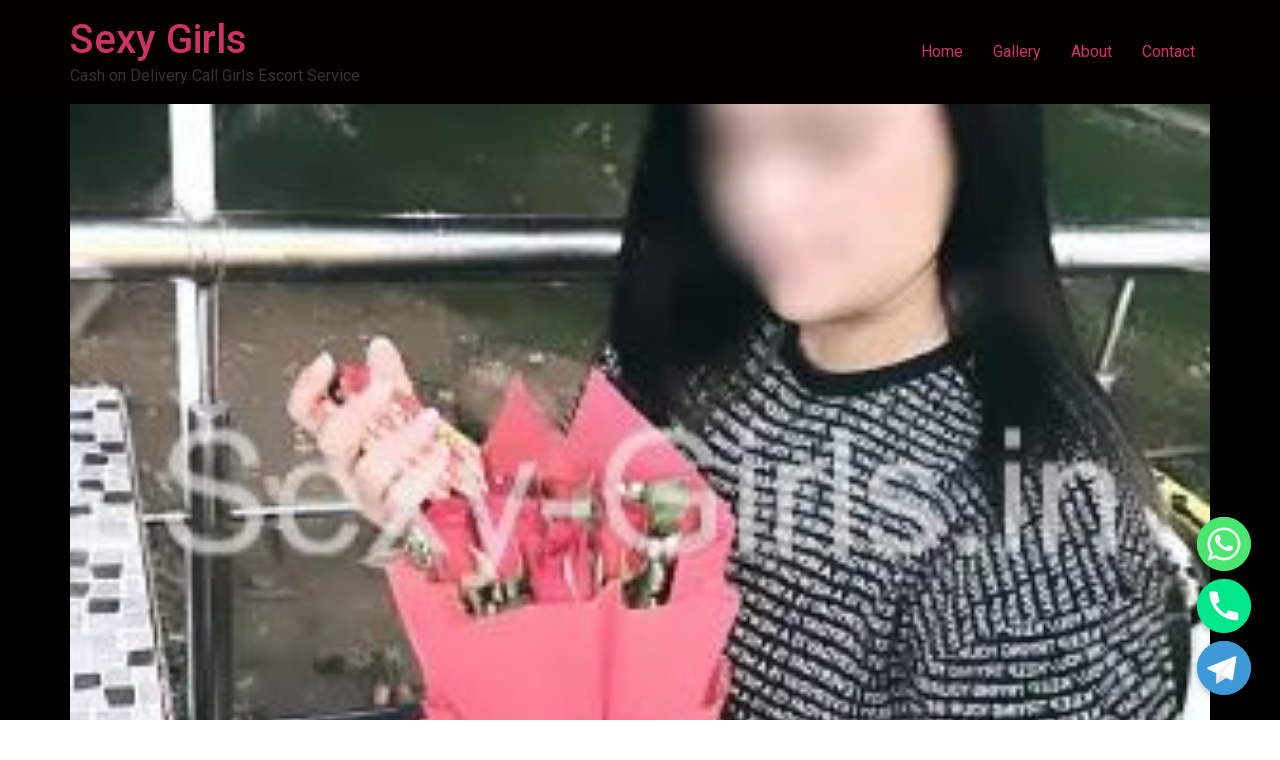

--- FILE ---
content_type: text/html; charset=UTF-8
request_url: https://sexy-girls.in/jagannath-puri/
body_size: 39748
content:
<!doctype html>
<html lang="en-US">
<head>
	<meta charset="UTF-8">
		<meta name="viewport" content="width=device-width, initial-scale=1">
	<link rel="profile" href="https://gmpg.org/xfn/11">
	<style>
#wpadminbar #wp-admin-bar-wccp_free_top_button .ab-icon:before {
	content: "\f160";
	color: #02CA02;
	top: 3px;
}
#wpadminbar #wp-admin-bar-wccp_free_top_button .ab-icon {
	transform: rotate(45deg);
}
</style>
<meta name='robots' content='index, follow, max-image-preview:large, max-snippet:-1, max-video-preview:-1' />
	<style>img:is([sizes="auto" i], [sizes^="auto," i]) { contain-intrinsic-size: 3000px 1500px }</style>
	
	<!-- This site is optimized with the Yoast SEO plugin v21.8 - https://yoast.com/wordpress/plugins/seo/ -->
	<title>Call girl Jagannath Puri [ COD ] Jagannath Puri Escorts Service</title>
	<meta name="description" content="Our female escorts in Jagannath Puri are provocative, strong, hot, alluring, and enthusiastic about sex. Free 5 star hotel booking." />
	<link rel="canonical" href="https://sexy-girls.in/jagannath-puri/" />
	<meta property="og:locale" content="en_US" />
	<meta property="og:type" content="article" />
	<meta property="og:title" content="Call girl Jagannath Puri [ COD ] Jagannath Puri Escorts Service" />
	<meta property="og:description" content="Our female escorts in Jagannath Puri are provocative, strong, hot, alluring, and enthusiastic about sex. Free 5 star hotel booking." />
	<meta property="og:url" content="https://sexy-girls.in/jagannath-puri/" />
	<meta property="og:site_name" content="Sexy Girls" />
	<meta property="article:modified_time" content="2025-08-17T12:43:25+00:00" />
	<meta property="og:image" content="https://sexy-girls.in/wp-content/uploads/2023/04/Call-Girl-20.jpg" />
	<meta name="twitter:card" content="summary_large_image" />
	<meta name="twitter:label1" content="Est. reading time" />
	<meta name="twitter:data1" content="11 minutes" />
	<script type="application/ld+json" class="yoast-schema-graph">{"@context":"https://schema.org","@graph":[{"@type":"WebPage","@id":"https://sexy-girls.in/jagannath-puri/","url":"https://sexy-girls.in/jagannath-puri/","name":"Call girl Jagannath Puri [ COD ] Jagannath Puri Escorts Service","isPartOf":{"@id":"https://sexy-girls.in/#website"},"primaryImageOfPage":{"@id":"https://sexy-girls.in/jagannath-puri/#primaryimage"},"image":{"@id":"https://sexy-girls.in/jagannath-puri/#primaryimage"},"thumbnailUrl":"https://sexy-girls.in/wp-content/uploads/2023/04/Call-Girl-20.jpg","datePublished":"2023-05-14T04:19:55+00:00","dateModified":"2025-08-17T12:43:25+00:00","description":"Our female escorts in Jagannath Puri are provocative, strong, hot, alluring, and enthusiastic about sex. Free 5 star hotel booking.","breadcrumb":{"@id":"https://sexy-girls.in/jagannath-puri/#breadcrumb"},"inLanguage":"en-US","potentialAction":[{"@type":"ReadAction","target":["https://sexy-girls.in/jagannath-puri/"]}]},{"@type":"ImageObject","inLanguage":"en-US","@id":"https://sexy-girls.in/jagannath-puri/#primaryimage","url":"https://sexy-girls.in/wp-content/uploads/2023/04/Call-Girl-20.jpg","contentUrl":"https://sexy-girls.in/wp-content/uploads/2023/04/Call-Girl-20.jpg","width":300,"height":350,"caption":"Call Girl Escort Service 20"},{"@type":"BreadcrumbList","@id":"https://sexy-girls.in/jagannath-puri/#breadcrumb","itemListElement":[{"@type":"ListItem","position":1,"name":"Home","item":"https://sexy-girls.in/"},{"@type":"ListItem","position":2,"name":"Jagannath Puri"}]},{"@type":"WebSite","@id":"https://sexy-girls.in/#website","url":"https://sexy-girls.in/","name":"Sexy Girls","description":"Cash on Delivery Call Girls Escort Service","potentialAction":[{"@type":"SearchAction","target":{"@type":"EntryPoint","urlTemplate":"https://sexy-girls.in/?s={search_term_string}"},"query-input":"required name=search_term_string"}],"inLanguage":"en-US"}]}</script>
	<!-- / Yoast SEO plugin. -->


<link rel='dns-prefetch' href='//www.googletagmanager.com' />
<link rel="alternate" type="application/rss+xml" title="Sexy Girls &raquo; Feed" href="https://sexy-girls.in/feed/" />
<link rel="alternate" type="application/rss+xml" title="Sexy Girls &raquo; Comments Feed" href="https://sexy-girls.in/comments/feed/" />
<script>
window._wpemojiSettings = {"baseUrl":"https:\/\/s.w.org\/images\/core\/emoji\/16.0.1\/72x72\/","ext":".png","svgUrl":"https:\/\/s.w.org\/images\/core\/emoji\/16.0.1\/svg\/","svgExt":".svg","source":{"concatemoji":"https:\/\/sexy-girls.in\/wp-includes\/js\/wp-emoji-release.min.js?ver=6.8.2"}};
/*! This file is auto-generated */
!function(s,n){var o,i,e;function c(e){try{var t={supportTests:e,timestamp:(new Date).valueOf()};sessionStorage.setItem(o,JSON.stringify(t))}catch(e){}}function p(e,t,n){e.clearRect(0,0,e.canvas.width,e.canvas.height),e.fillText(t,0,0);var t=new Uint32Array(e.getImageData(0,0,e.canvas.width,e.canvas.height).data),a=(e.clearRect(0,0,e.canvas.width,e.canvas.height),e.fillText(n,0,0),new Uint32Array(e.getImageData(0,0,e.canvas.width,e.canvas.height).data));return t.every(function(e,t){return e===a[t]})}function u(e,t){e.clearRect(0,0,e.canvas.width,e.canvas.height),e.fillText(t,0,0);for(var n=e.getImageData(16,16,1,1),a=0;a<n.data.length;a++)if(0!==n.data[a])return!1;return!0}function f(e,t,n,a){switch(t){case"flag":return n(e,"\ud83c\udff3\ufe0f\u200d\u26a7\ufe0f","\ud83c\udff3\ufe0f\u200b\u26a7\ufe0f")?!1:!n(e,"\ud83c\udde8\ud83c\uddf6","\ud83c\udde8\u200b\ud83c\uddf6")&&!n(e,"\ud83c\udff4\udb40\udc67\udb40\udc62\udb40\udc65\udb40\udc6e\udb40\udc67\udb40\udc7f","\ud83c\udff4\u200b\udb40\udc67\u200b\udb40\udc62\u200b\udb40\udc65\u200b\udb40\udc6e\u200b\udb40\udc67\u200b\udb40\udc7f");case"emoji":return!a(e,"\ud83e\udedf")}return!1}function g(e,t,n,a){var r="undefined"!=typeof WorkerGlobalScope&&self instanceof WorkerGlobalScope?new OffscreenCanvas(300,150):s.createElement("canvas"),o=r.getContext("2d",{willReadFrequently:!0}),i=(o.textBaseline="top",o.font="600 32px Arial",{});return e.forEach(function(e){i[e]=t(o,e,n,a)}),i}function t(e){var t=s.createElement("script");t.src=e,t.defer=!0,s.head.appendChild(t)}"undefined"!=typeof Promise&&(o="wpEmojiSettingsSupports",i=["flag","emoji"],n.supports={everything:!0,everythingExceptFlag:!0},e=new Promise(function(e){s.addEventListener("DOMContentLoaded",e,{once:!0})}),new Promise(function(t){var n=function(){try{var e=JSON.parse(sessionStorage.getItem(o));if("object"==typeof e&&"number"==typeof e.timestamp&&(new Date).valueOf()<e.timestamp+604800&&"object"==typeof e.supportTests)return e.supportTests}catch(e){}return null}();if(!n){if("undefined"!=typeof Worker&&"undefined"!=typeof OffscreenCanvas&&"undefined"!=typeof URL&&URL.createObjectURL&&"undefined"!=typeof Blob)try{var e="postMessage("+g.toString()+"("+[JSON.stringify(i),f.toString(),p.toString(),u.toString()].join(",")+"));",a=new Blob([e],{type:"text/javascript"}),r=new Worker(URL.createObjectURL(a),{name:"wpTestEmojiSupports"});return void(r.onmessage=function(e){c(n=e.data),r.terminate(),t(n)})}catch(e){}c(n=g(i,f,p,u))}t(n)}).then(function(e){for(var t in e)n.supports[t]=e[t],n.supports.everything=n.supports.everything&&n.supports[t],"flag"!==t&&(n.supports.everythingExceptFlag=n.supports.everythingExceptFlag&&n.supports[t]);n.supports.everythingExceptFlag=n.supports.everythingExceptFlag&&!n.supports.flag,n.DOMReady=!1,n.readyCallback=function(){n.DOMReady=!0}}).then(function(){return e}).then(function(){var e;n.supports.everything||(n.readyCallback(),(e=n.source||{}).concatemoji?t(e.concatemoji):e.wpemoji&&e.twemoji&&(t(e.twemoji),t(e.wpemoji)))}))}((window,document),window._wpemojiSettings);
</script>
<style id='wp-emoji-styles-inline-css'>

	img.wp-smiley, img.emoji {
		display: inline !important;
		border: none !important;
		box-shadow: none !important;
		height: 1em !important;
		width: 1em !important;
		margin: 0 0.07em !important;
		vertical-align: -0.1em !important;
		background: none !important;
		padding: 0 !important;
	}
</style>
<style id='classic-theme-styles-inline-css'>
/*! This file is auto-generated */
.wp-block-button__link{color:#fff;background-color:#32373c;border-radius:9999px;box-shadow:none;text-decoration:none;padding:calc(.667em + 2px) calc(1.333em + 2px);font-size:1.125em}.wp-block-file__button{background:#32373c;color:#fff;text-decoration:none}
</style>
<style id='global-styles-inline-css'>
:root{--wp--preset--aspect-ratio--square: 1;--wp--preset--aspect-ratio--4-3: 4/3;--wp--preset--aspect-ratio--3-4: 3/4;--wp--preset--aspect-ratio--3-2: 3/2;--wp--preset--aspect-ratio--2-3: 2/3;--wp--preset--aspect-ratio--16-9: 16/9;--wp--preset--aspect-ratio--9-16: 9/16;--wp--preset--color--black: #000000;--wp--preset--color--cyan-bluish-gray: #abb8c3;--wp--preset--color--white: #ffffff;--wp--preset--color--pale-pink: #f78da7;--wp--preset--color--vivid-red: #cf2e2e;--wp--preset--color--luminous-vivid-orange: #ff6900;--wp--preset--color--luminous-vivid-amber: #fcb900;--wp--preset--color--light-green-cyan: #7bdcb5;--wp--preset--color--vivid-green-cyan: #00d084;--wp--preset--color--pale-cyan-blue: #8ed1fc;--wp--preset--color--vivid-cyan-blue: #0693e3;--wp--preset--color--vivid-purple: #9b51e0;--wp--preset--gradient--vivid-cyan-blue-to-vivid-purple: linear-gradient(135deg,rgba(6,147,227,1) 0%,rgb(155,81,224) 100%);--wp--preset--gradient--light-green-cyan-to-vivid-green-cyan: linear-gradient(135deg,rgb(122,220,180) 0%,rgb(0,208,130) 100%);--wp--preset--gradient--luminous-vivid-amber-to-luminous-vivid-orange: linear-gradient(135deg,rgba(252,185,0,1) 0%,rgba(255,105,0,1) 100%);--wp--preset--gradient--luminous-vivid-orange-to-vivid-red: linear-gradient(135deg,rgba(255,105,0,1) 0%,rgb(207,46,46) 100%);--wp--preset--gradient--very-light-gray-to-cyan-bluish-gray: linear-gradient(135deg,rgb(238,238,238) 0%,rgb(169,184,195) 100%);--wp--preset--gradient--cool-to-warm-spectrum: linear-gradient(135deg,rgb(74,234,220) 0%,rgb(151,120,209) 20%,rgb(207,42,186) 40%,rgb(238,44,130) 60%,rgb(251,105,98) 80%,rgb(254,248,76) 100%);--wp--preset--gradient--blush-light-purple: linear-gradient(135deg,rgb(255,206,236) 0%,rgb(152,150,240) 100%);--wp--preset--gradient--blush-bordeaux: linear-gradient(135deg,rgb(254,205,165) 0%,rgb(254,45,45) 50%,rgb(107,0,62) 100%);--wp--preset--gradient--luminous-dusk: linear-gradient(135deg,rgb(255,203,112) 0%,rgb(199,81,192) 50%,rgb(65,88,208) 100%);--wp--preset--gradient--pale-ocean: linear-gradient(135deg,rgb(255,245,203) 0%,rgb(182,227,212) 50%,rgb(51,167,181) 100%);--wp--preset--gradient--electric-grass: linear-gradient(135deg,rgb(202,248,128) 0%,rgb(113,206,126) 100%);--wp--preset--gradient--midnight: linear-gradient(135deg,rgb(2,3,129) 0%,rgb(40,116,252) 100%);--wp--preset--font-size--small: 13px;--wp--preset--font-size--medium: 20px;--wp--preset--font-size--large: 36px;--wp--preset--font-size--x-large: 42px;--wp--preset--spacing--20: 0.44rem;--wp--preset--spacing--30: 0.67rem;--wp--preset--spacing--40: 1rem;--wp--preset--spacing--50: 1.5rem;--wp--preset--spacing--60: 2.25rem;--wp--preset--spacing--70: 3.38rem;--wp--preset--spacing--80: 5.06rem;--wp--preset--shadow--natural: 6px 6px 9px rgba(0, 0, 0, 0.2);--wp--preset--shadow--deep: 12px 12px 50px rgba(0, 0, 0, 0.4);--wp--preset--shadow--sharp: 6px 6px 0px rgba(0, 0, 0, 0.2);--wp--preset--shadow--outlined: 6px 6px 0px -3px rgba(255, 255, 255, 1), 6px 6px rgba(0, 0, 0, 1);--wp--preset--shadow--crisp: 6px 6px 0px rgba(0, 0, 0, 1);}:where(.is-layout-flex){gap: 0.5em;}:where(.is-layout-grid){gap: 0.5em;}body .is-layout-flex{display: flex;}.is-layout-flex{flex-wrap: wrap;align-items: center;}.is-layout-flex > :is(*, div){margin: 0;}body .is-layout-grid{display: grid;}.is-layout-grid > :is(*, div){margin: 0;}:where(.wp-block-columns.is-layout-flex){gap: 2em;}:where(.wp-block-columns.is-layout-grid){gap: 2em;}:where(.wp-block-post-template.is-layout-flex){gap: 1.25em;}:where(.wp-block-post-template.is-layout-grid){gap: 1.25em;}.has-black-color{color: var(--wp--preset--color--black) !important;}.has-cyan-bluish-gray-color{color: var(--wp--preset--color--cyan-bluish-gray) !important;}.has-white-color{color: var(--wp--preset--color--white) !important;}.has-pale-pink-color{color: var(--wp--preset--color--pale-pink) !important;}.has-vivid-red-color{color: var(--wp--preset--color--vivid-red) !important;}.has-luminous-vivid-orange-color{color: var(--wp--preset--color--luminous-vivid-orange) !important;}.has-luminous-vivid-amber-color{color: var(--wp--preset--color--luminous-vivid-amber) !important;}.has-light-green-cyan-color{color: var(--wp--preset--color--light-green-cyan) !important;}.has-vivid-green-cyan-color{color: var(--wp--preset--color--vivid-green-cyan) !important;}.has-pale-cyan-blue-color{color: var(--wp--preset--color--pale-cyan-blue) !important;}.has-vivid-cyan-blue-color{color: var(--wp--preset--color--vivid-cyan-blue) !important;}.has-vivid-purple-color{color: var(--wp--preset--color--vivid-purple) !important;}.has-black-background-color{background-color: var(--wp--preset--color--black) !important;}.has-cyan-bluish-gray-background-color{background-color: var(--wp--preset--color--cyan-bluish-gray) !important;}.has-white-background-color{background-color: var(--wp--preset--color--white) !important;}.has-pale-pink-background-color{background-color: var(--wp--preset--color--pale-pink) !important;}.has-vivid-red-background-color{background-color: var(--wp--preset--color--vivid-red) !important;}.has-luminous-vivid-orange-background-color{background-color: var(--wp--preset--color--luminous-vivid-orange) !important;}.has-luminous-vivid-amber-background-color{background-color: var(--wp--preset--color--luminous-vivid-amber) !important;}.has-light-green-cyan-background-color{background-color: var(--wp--preset--color--light-green-cyan) !important;}.has-vivid-green-cyan-background-color{background-color: var(--wp--preset--color--vivid-green-cyan) !important;}.has-pale-cyan-blue-background-color{background-color: var(--wp--preset--color--pale-cyan-blue) !important;}.has-vivid-cyan-blue-background-color{background-color: var(--wp--preset--color--vivid-cyan-blue) !important;}.has-vivid-purple-background-color{background-color: var(--wp--preset--color--vivid-purple) !important;}.has-black-border-color{border-color: var(--wp--preset--color--black) !important;}.has-cyan-bluish-gray-border-color{border-color: var(--wp--preset--color--cyan-bluish-gray) !important;}.has-white-border-color{border-color: var(--wp--preset--color--white) !important;}.has-pale-pink-border-color{border-color: var(--wp--preset--color--pale-pink) !important;}.has-vivid-red-border-color{border-color: var(--wp--preset--color--vivid-red) !important;}.has-luminous-vivid-orange-border-color{border-color: var(--wp--preset--color--luminous-vivid-orange) !important;}.has-luminous-vivid-amber-border-color{border-color: var(--wp--preset--color--luminous-vivid-amber) !important;}.has-light-green-cyan-border-color{border-color: var(--wp--preset--color--light-green-cyan) !important;}.has-vivid-green-cyan-border-color{border-color: var(--wp--preset--color--vivid-green-cyan) !important;}.has-pale-cyan-blue-border-color{border-color: var(--wp--preset--color--pale-cyan-blue) !important;}.has-vivid-cyan-blue-border-color{border-color: var(--wp--preset--color--vivid-cyan-blue) !important;}.has-vivid-purple-border-color{border-color: var(--wp--preset--color--vivid-purple) !important;}.has-vivid-cyan-blue-to-vivid-purple-gradient-background{background: var(--wp--preset--gradient--vivid-cyan-blue-to-vivid-purple) !important;}.has-light-green-cyan-to-vivid-green-cyan-gradient-background{background: var(--wp--preset--gradient--light-green-cyan-to-vivid-green-cyan) !important;}.has-luminous-vivid-amber-to-luminous-vivid-orange-gradient-background{background: var(--wp--preset--gradient--luminous-vivid-amber-to-luminous-vivid-orange) !important;}.has-luminous-vivid-orange-to-vivid-red-gradient-background{background: var(--wp--preset--gradient--luminous-vivid-orange-to-vivid-red) !important;}.has-very-light-gray-to-cyan-bluish-gray-gradient-background{background: var(--wp--preset--gradient--very-light-gray-to-cyan-bluish-gray) !important;}.has-cool-to-warm-spectrum-gradient-background{background: var(--wp--preset--gradient--cool-to-warm-spectrum) !important;}.has-blush-light-purple-gradient-background{background: var(--wp--preset--gradient--blush-light-purple) !important;}.has-blush-bordeaux-gradient-background{background: var(--wp--preset--gradient--blush-bordeaux) !important;}.has-luminous-dusk-gradient-background{background: var(--wp--preset--gradient--luminous-dusk) !important;}.has-pale-ocean-gradient-background{background: var(--wp--preset--gradient--pale-ocean) !important;}.has-electric-grass-gradient-background{background: var(--wp--preset--gradient--electric-grass) !important;}.has-midnight-gradient-background{background: var(--wp--preset--gradient--midnight) !important;}.has-small-font-size{font-size: var(--wp--preset--font-size--small) !important;}.has-medium-font-size{font-size: var(--wp--preset--font-size--medium) !important;}.has-large-font-size{font-size: var(--wp--preset--font-size--large) !important;}.has-x-large-font-size{font-size: var(--wp--preset--font-size--x-large) !important;}
:where(.wp-block-post-template.is-layout-flex){gap: 1.25em;}:where(.wp-block-post-template.is-layout-grid){gap: 1.25em;}
:where(.wp-block-columns.is-layout-flex){gap: 2em;}:where(.wp-block-columns.is-layout-grid){gap: 2em;}
:root :where(.wp-block-pullquote){font-size: 1.5em;line-height: 1.6;}
</style>
<link rel='stylesheet' id='chaty-front-css-css' href='https://sexy-girls.in/wp-content/plugins/chaty/css/chaty-front.min.css?ver=3.1.81768312574' media='all' />
<link rel='stylesheet' id='hello-elementor-css' href='https://sexy-girls.in/wp-content/themes/hello-elementor/style.min.css?ver=2.6.1' media='all' />
<link rel='stylesheet' id='hello-elementor-theme-style-css' href='https://sexy-girls.in/wp-content/themes/hello-elementor/theme.min.css?ver=2.6.1' media='all' />
<link rel='stylesheet' id='elementor-frontend-css' href='https://sexy-girls.in/wp-content/plugins/elementor/assets/css/frontend-lite.min.css?ver=3.18.3' media='all' />
<link rel='stylesheet' id='elementor-post-10-css' href='https://sexy-girls.in/wp-content/uploads/elementor/css/post-10.css?ver=1705502815' media='all' />
<link rel='stylesheet' id='elementor-icons-css' href='https://sexy-girls.in/wp-content/plugins/elementor/assets/lib/eicons/css/elementor-icons.min.css?ver=5.25.0' media='all' />
<link rel='stylesheet' id='swiper-css' href='https://sexy-girls.in/wp-content/plugins/elementor/assets/lib/swiper/css/swiper.min.css?ver=5.3.6' media='all' />
<link rel='stylesheet' id='elementor-pro-css' href='https://sexy-girls.in/wp-content/plugins/elementor-pro/assets/css/frontend-lite.min.css?ver=3.18.3' media='all' />
<link rel='stylesheet' id='elementor-global-css' href='https://sexy-girls.in/wp-content/uploads/elementor/css/global.css?ver=1705502815' media='all' />
<link rel='stylesheet' id='elementor-post-3634-css' href='https://sexy-girls.in/wp-content/uploads/elementor/css/post-3634.css?ver=1755434606' media='all' />
<link rel='stylesheet' id='elementor-post-44-css' href='https://sexy-girls.in/wp-content/uploads/elementor/css/post-44.css?ver=1705502816' media='all' />
<link rel='stylesheet' id='google-fonts-1-css' href='https://fonts.googleapis.com/css?family=Roboto%3A100%2C100italic%2C200%2C200italic%2C300%2C300italic%2C400%2C400italic%2C500%2C500italic%2C600%2C600italic%2C700%2C700italic%2C800%2C800italic%2C900%2C900italic%7CRoboto+Slab%3A100%2C100italic%2C200%2C200italic%2C300%2C300italic%2C400%2C400italic%2C500%2C500italic%2C600%2C600italic%2C700%2C700italic%2C800%2C800italic%2C900%2C900italic%7CAbril+Fatface%3A100%2C100italic%2C200%2C200italic%2C300%2C300italic%2C400%2C400italic%2C500%2C500italic%2C600%2C600italic%2C700%2C700italic%2C800%2C800italic%2C900%2C900italic%7CAclonica%3A100%2C100italic%2C200%2C200italic%2C300%2C300italic%2C400%2C400italic%2C500%2C500italic%2C600%2C600italic%2C700%2C700italic%2C800%2C800italic%2C900%2C900italic%7CAdamina%3A100%2C100italic%2C200%2C200italic%2C300%2C300italic%2C400%2C400italic%2C500%2C500italic%2C600%2C600italic%2C700%2C700italic%2C800%2C800italic%2C900%2C900italic&#038;display=auto&#038;ver=6.8.2' media='all' />
<link rel='stylesheet' id='elementor-icons-shared-0-css' href='https://sexy-girls.in/wp-content/plugins/elementor/assets/lib/font-awesome/css/fontawesome.min.css?ver=5.15.3' media='all' />
<link rel='stylesheet' id='elementor-icons-fa-solid-css' href='https://sexy-girls.in/wp-content/plugins/elementor/assets/lib/font-awesome/css/solid.min.css?ver=5.15.3' media='all' />
<link rel='stylesheet' id='elementor-icons-fa-regular-css' href='https://sexy-girls.in/wp-content/plugins/elementor/assets/lib/font-awesome/css/regular.min.css?ver=5.15.3' media='all' />
<link rel="preconnect" href="https://fonts.gstatic.com/" crossorigin><script src="https://sexy-girls.in/wp-includes/js/jquery/jquery.min.js?ver=3.7.1" id="jquery-core-js"></script>
<script src="https://sexy-girls.in/wp-includes/js/jquery/jquery-migrate.min.js?ver=3.4.1" id="jquery-migrate-js"></script>

<!-- Google Analytics snippet added by Site Kit -->
<script src="https://www.googletagmanager.com/gtag/js?id=GT-KVH2HN6" id="google_gtagjs-js" async></script>
<script id="google_gtagjs-js-after">
window.dataLayer = window.dataLayer || [];function gtag(){dataLayer.push(arguments);}
gtag('set', 'linker', {"domains":["sexy-girls.in"]} );
gtag("js", new Date());
gtag("set", "developer_id.dZTNiMT", true);
gtag("config", "GT-KVH2HN6");
</script>

<!-- End Google Analytics snippet added by Site Kit -->
<link rel="https://api.w.org/" href="https://sexy-girls.in/wp-json/" /><link rel="alternate" title="JSON" type="application/json" href="https://sexy-girls.in/wp-json/wp/v2/pages/3634" /><link rel="EditURI" type="application/rsd+xml" title="RSD" href="https://sexy-girls.in/xmlrpc.php?rsd" />
<meta name="generator" content="WordPress 6.8.2" />
<link rel='shortlink' href='https://sexy-girls.in/?p=3634' />
<link rel="alternate" title="oEmbed (JSON)" type="application/json+oembed" href="https://sexy-girls.in/wp-json/oembed/1.0/embed?url=https%3A%2F%2Fsexy-girls.in%2Fjagannath-puri%2F" />
<link rel="alternate" title="oEmbed (XML)" type="text/xml+oembed" href="https://sexy-girls.in/wp-json/oembed/1.0/embed?url=https%3A%2F%2Fsexy-girls.in%2Fjagannath-puri%2F&#038;format=xml" />
<meta name="generator" content="Site Kit by Google 1.118.0" /><!-- HFCM by 99 Robots - Snippet # 1: SEARCH CONSOLE -->
<meta name="google-site-verification" content="g24ISFnpFtaqmDz2XoD3LsRwPuANSroIJ1el0qtlrGc" />
<!-- /end HFCM by 99 Robots -->
<!-- HFCM by 99 Robots - Snippet # 2: DMCA -->
<meta name='dmca-site-verification' content='QlVTeHRINk5aUmdFMWxiYzljNWZzZz090' />
<!-- /end HFCM by 99 Robots -->
<!-- HFCM by 99 Robots - Snippet # 3: Google Analytics -->
<!-- Google tag (gtag.js) -->
<script async src="https://www.googletagmanager.com/gtag/js?id=UA-264093223-1"></script>
<script>
  window.dataLayer = window.dataLayer || [];
  function gtag(){dataLayer.push(arguments);}
  gtag('js', new Date());

  gtag('config', 'UA-264093223-1');
</script>
<meta name="W3Techs-verification" content="0WJuTYHueA9PBEjs" />
<!-- /end HFCM by 99 Robots -->
<script id="wpcp_disable_selection" type="text/javascript">
var image_save_msg='You are not allowed to save images!';
	var no_menu_msg='Context Menu disabled!';
	var smessage = "Content is protected !!";

function disableEnterKey(e)
{
	var elemtype = e.target.tagName;
	
	elemtype = elemtype.toUpperCase();
	
	if (elemtype == "TEXT" || elemtype == "TEXTAREA" || elemtype == "INPUT" || elemtype == "PASSWORD" || elemtype == "SELECT" || elemtype == "OPTION" || elemtype == "EMBED")
	{
		elemtype = 'TEXT';
	}
	
	if (e.ctrlKey){
     var key;
     if(window.event)
          key = window.event.keyCode;     //IE
     else
          key = e.which;     //firefox (97)
    //if (key != 17) alert(key);
     if (elemtype!= 'TEXT' && (key == 97 || key == 65 || key == 67 || key == 99 || key == 88 || key == 120 || key == 26 || key == 85  || key == 86 || key == 83 || key == 43 || key == 73))
     {
		if(wccp_free_iscontenteditable(e)) return true;
		show_wpcp_message('You are not allowed to copy content or view source');
		return false;
     }else
     	return true;
     }
}


/*For contenteditable tags*/
function wccp_free_iscontenteditable(e)
{
	var e = e || window.event; // also there is no e.target property in IE. instead IE uses window.event.srcElement
  	
	var target = e.target || e.srcElement;

	var elemtype = e.target.nodeName;
	
	elemtype = elemtype.toUpperCase();
	
	var iscontenteditable = "false";
		
	if(typeof target.getAttribute!="undefined" ) iscontenteditable = target.getAttribute("contenteditable"); // Return true or false as string
	
	var iscontenteditable2 = false;
	
	if(typeof target.isContentEditable!="undefined" ) iscontenteditable2 = target.isContentEditable; // Return true or false as boolean

	if(target.parentElement.isContentEditable) iscontenteditable2 = true;
	
	if (iscontenteditable == "true" || iscontenteditable2 == true)
	{
		if(typeof target.style!="undefined" ) target.style.cursor = "text";
		
		return true;
	}
}

////////////////////////////////////
function disable_copy(e)
{	
	var e = e || window.event; // also there is no e.target property in IE. instead IE uses window.event.srcElement
	
	var elemtype = e.target.tagName;
	
	elemtype = elemtype.toUpperCase();
	
	if (elemtype == "TEXT" || elemtype == "TEXTAREA" || elemtype == "INPUT" || elemtype == "PASSWORD" || elemtype == "SELECT" || elemtype == "OPTION" || elemtype == "EMBED")
	{
		elemtype = 'TEXT';
	}
	
	if(wccp_free_iscontenteditable(e)) return true;
	
	var isSafari = /Safari/.test(navigator.userAgent) && /Apple Computer/.test(navigator.vendor);
	
	var checker_IMG = '';
	if (elemtype == "IMG" && checker_IMG == 'checked' && e.detail >= 2) {show_wpcp_message(alertMsg_IMG);return false;}
	if (elemtype != "TEXT")
	{
		if (smessage !== "" && e.detail == 2)
			show_wpcp_message(smessage);
		
		if (isSafari)
			return true;
		else
			return false;
	}	
}

//////////////////////////////////////////
function disable_copy_ie()
{
	var e = e || window.event;
	var elemtype = window.event.srcElement.nodeName;
	elemtype = elemtype.toUpperCase();
	if(wccp_free_iscontenteditable(e)) return true;
	if (elemtype == "IMG") {show_wpcp_message(alertMsg_IMG);return false;}
	if (elemtype != "TEXT" && elemtype != "TEXTAREA" && elemtype != "INPUT" && elemtype != "PASSWORD" && elemtype != "SELECT" && elemtype != "OPTION" && elemtype != "EMBED")
	{
		return false;
	}
}	
function reEnable()
{
	return true;
}
document.onkeydown = disableEnterKey;
document.onselectstart = disable_copy_ie;
if(navigator.userAgent.indexOf('MSIE')==-1)
{
	document.onmousedown = disable_copy;
	document.onclick = reEnable;
}
function disableSelection(target)
{
    //For IE This code will work
    if (typeof target.onselectstart!="undefined")
    target.onselectstart = disable_copy_ie;
    
    //For Firefox This code will work
    else if (typeof target.style.MozUserSelect!="undefined")
    {target.style.MozUserSelect="none";}
    
    //All other  (ie: Opera) This code will work
    else
    target.onmousedown=function(){return false}
    target.style.cursor = "default";
}
//Calling the JS function directly just after body load
window.onload = function(){disableSelection(document.body);};

//////////////////special for safari Start////////////////
var onlongtouch;
var timer;
var touchduration = 1000; //length of time we want the user to touch before we do something

var elemtype = "";
function touchstart(e) {
	var e = e || window.event;
  // also there is no e.target property in IE.
  // instead IE uses window.event.srcElement
  	var target = e.target || e.srcElement;
	
	elemtype = window.event.srcElement.nodeName;
	
	elemtype = elemtype.toUpperCase();
	
	if(!wccp_pro_is_passive()) e.preventDefault();
	if (!timer) {
		timer = setTimeout(onlongtouch, touchduration);
	}
}

function touchend() {
    //stops short touches from firing the event
    if (timer) {
        clearTimeout(timer);
        timer = null;
    }
	onlongtouch();
}

onlongtouch = function(e) { //this will clear the current selection if anything selected
	
	if (elemtype != "TEXT" && elemtype != "TEXTAREA" && elemtype != "INPUT" && elemtype != "PASSWORD" && elemtype != "SELECT" && elemtype != "EMBED" && elemtype != "OPTION")	
	{
		if (window.getSelection) {
			if (window.getSelection().empty) {  // Chrome
			window.getSelection().empty();
			} else if (window.getSelection().removeAllRanges) {  // Firefox
			window.getSelection().removeAllRanges();
			}
		} else if (document.selection) {  // IE?
			document.selection.empty();
		}
		return false;
	}
};

document.addEventListener("DOMContentLoaded", function(event) { 
    window.addEventListener("touchstart", touchstart, false);
    window.addEventListener("touchend", touchend, false);
});

function wccp_pro_is_passive() {

  var cold = false,
  hike = function() {};

  try {
	  const object1 = {};
  var aid = Object.defineProperty(object1, 'passive', {
  get() {cold = true}
  });
  window.addEventListener('test', hike, aid);
  window.removeEventListener('test', hike, aid);
  } catch (e) {}

  return cold;
}
/*special for safari End*/
</script>
<script id="wpcp_disable_Right_Click" type="text/javascript">
document.ondragstart = function() { return false;}
	function nocontext(e) {
	   return false;
	}
	document.oncontextmenu = nocontext;
</script>
<meta name="generator" content="Elementor 3.18.3; features: e_dom_optimization, e_optimized_assets_loading, e_optimized_css_loading, additional_custom_breakpoints, block_editor_assets_optimize, e_image_loading_optimization; settings: css_print_method-external, google_font-enabled, font_display-auto">
<link rel="icon" href="https://sexy-girls.in/wp-content/uploads/2023/11/PHOTO-2023-11-15-21-00-59-150x150.jpg" sizes="32x32" />
<link rel="icon" href="https://sexy-girls.in/wp-content/uploads/2023/11/PHOTO-2023-11-15-21-00-59.jpg" sizes="192x192" />
<link rel="apple-touch-icon" href="https://sexy-girls.in/wp-content/uploads/2023/11/PHOTO-2023-11-15-21-00-59.jpg" />
<meta name="msapplication-TileImage" content="https://sexy-girls.in/wp-content/uploads/2023/11/PHOTO-2023-11-15-21-00-59.jpg" />
</head>
<body class="wp-singular page-template page-template-elementor_header_footer page page-id-3634 wp-theme-hello-elementor unselectable elementor-default elementor-template-full-width elementor-kit-10 elementor-page elementor-page-3634">


<a class="skip-link screen-reader-text" href="#content">
	Skip to content</a>

<header id="site-header" class="site-header dynamic-header menu-dropdown-tablet" role="banner">
	<div class="header-inner">
		<div class="site-branding show-title">
							<h1 class="site-title show">
					<a href="https://sexy-girls.in/" title="Home" rel="home">
						Sexy Girls					</a>
				</h1>
							<p class="site-description show">
					Cash on Delivery Call Girls Escort Service				</p>
					</div>

					<nav class="site-navigation show" role="navigation">
				<div class="menu-03-container"><ul id="menu-03" class="menu"><li id="menu-item-2854" class="menu-item menu-item-type-custom menu-item-object-custom menu-item-home menu-item-2854"><a href="https://sexy-girls.in/">Home</a></li>
<li id="menu-item-2549" class="menu-item menu-item-type-post_type menu-item-object-page menu-item-2549"><a href="https://sexy-girls.in/gallery/">Gallery</a></li>
<li id="menu-item-2550" class="menu-item menu-item-type-post_type menu-item-object-page menu-item-2550"><a href="https://sexy-girls.in/about/">About</a></li>
<li id="menu-item-2556" class="menu-item menu-item-type-custom menu-item-object-custom menu-item-2556"><a rel="nofollow" href="mailto:sexygirlin0@gmail.com">Contact</a></li>
</ul></div>			</nav>
			<div class="site-navigation-toggle-holder show">
				<div class="site-navigation-toggle">
					<i class="eicon-menu-bar"></i>
					<span class="elementor-screen-only">Menu</span>
				</div>
			</div>
			<nav class="site-navigation-dropdown show" role="navigation">
				<div class="menu-03-container"><ul id="menu-03" class="menu"><li id="menu-item-2854" class="menu-item menu-item-type-custom menu-item-object-custom menu-item-home menu-item-2854"><a href="https://sexy-girls.in/">Home</a></li>
<li id="menu-item-2549" class="menu-item menu-item-type-post_type menu-item-object-page menu-item-2549"><a href="https://sexy-girls.in/gallery/">Gallery</a></li>
<li id="menu-item-2550" class="menu-item menu-item-type-post_type menu-item-object-page menu-item-2550"><a href="https://sexy-girls.in/about/">About</a></li>
<li id="menu-item-2556" class="menu-item menu-item-type-custom menu-item-object-custom menu-item-2556"><a rel="nofollow" href="mailto:sexygirlin0@gmail.com">Contact</a></li>
</ul></div>			</nav>
			</div>
</header>
		<div data-elementor-type="wp-page" data-elementor-id="3634" class="elementor elementor-3634" data-elementor-post-type="page">
									<section class="elementor-section elementor-top-section elementor-element elementor-element-30652fff elementor-section-height-min-height elementor-section-boxed elementor-section-height-default elementor-section-items-middle" data-id="30652fff" data-element_type="section" data-settings="{&quot;background_background&quot;:&quot;classic&quot;}">
						<div class="elementor-container elementor-column-gap-default">
					<div class="elementor-column elementor-col-100 elementor-top-column elementor-element elementor-element-3f0c607" data-id="3f0c607" data-element_type="column" data-settings="{&quot;background_background&quot;:&quot;classic&quot;}">
			<div class="elementor-widget-wrap elementor-element-populated">
								<div class="elementor-element elementor-element-141177ad elementor-widget elementor-widget-spacer" data-id="141177ad" data-element_type="widget" data-widget_type="spacer.default">
				<div class="elementor-widget-container">
			<style>/*! elementor - v3.18.0 - 20-12-2023 */
.elementor-column .elementor-spacer-inner{height:var(--spacer-size)}.e-con{--container-widget-width:100%}.e-con-inner>.elementor-widget-spacer,.e-con>.elementor-widget-spacer{width:var(--container-widget-width,var(--spacer-size));--align-self:var(--container-widget-align-self,initial);--flex-shrink:0}.e-con-inner>.elementor-widget-spacer>.elementor-widget-container,.e-con>.elementor-widget-spacer>.elementor-widget-container{height:100%;width:100%}.e-con-inner>.elementor-widget-spacer>.elementor-widget-container>.elementor-spacer,.e-con>.elementor-widget-spacer>.elementor-widget-container>.elementor-spacer{height:100%}.e-con-inner>.elementor-widget-spacer>.elementor-widget-container>.elementor-spacer>.elementor-spacer-inner,.e-con>.elementor-widget-spacer>.elementor-widget-container>.elementor-spacer>.elementor-spacer-inner{height:var(--container-widget-height,var(--spacer-size))}.e-con-inner>.elementor-widget-spacer.elementor-widget-empty,.e-con>.elementor-widget-spacer.elementor-widget-empty{position:relative;min-height:22px;min-width:22px}.e-con-inner>.elementor-widget-spacer.elementor-widget-empty .elementor-widget-empty-icon,.e-con>.elementor-widget-spacer.elementor-widget-empty .elementor-widget-empty-icon{position:absolute;top:0;bottom:0;left:0;right:0;margin:auto;padding:0;width:22px;height:22px}</style>		<div class="elementor-spacer">
			<div class="elementor-spacer-inner"></div>
		</div>
				</div>
				</div>
					</div>
		</div>
							</div>
		</section>
				<section class="elementor-section elementor-top-section elementor-element elementor-element-887a5b8 elementor-section-boxed elementor-section-height-default elementor-section-height-default" data-id="887a5b8" data-element_type="section" data-settings="{&quot;background_background&quot;:&quot;classic&quot;}">
						<div class="elementor-container elementor-column-gap-default">
					<div class="elementor-column elementor-col-100 elementor-top-column elementor-element elementor-element-488fdf2" data-id="488fdf2" data-element_type="column">
			<div class="elementor-widget-wrap elementor-element-populated">
								<div class="elementor-element elementor-element-6b24b2aa elementor-widget elementor-widget-heading" data-id="6b24b2aa" data-element_type="widget" data-widget_type="heading.default">
				<div class="elementor-widget-container">
			<style>/*! elementor - v3.18.0 - 20-12-2023 */
.elementor-heading-title{padding:0;margin:0;line-height:1}.elementor-widget-heading .elementor-heading-title[class*=elementor-size-]>a{color:inherit;font-size:inherit;line-height:inherit}.elementor-widget-heading .elementor-heading-title.elementor-size-small{font-size:15px}.elementor-widget-heading .elementor-heading-title.elementor-size-medium{font-size:19px}.elementor-widget-heading .elementor-heading-title.elementor-size-large{font-size:29px}.elementor-widget-heading .elementor-heading-title.elementor-size-xl{font-size:39px}.elementor-widget-heading .elementor-heading-title.elementor-size-xxl{font-size:59px}</style><h2 class="elementor-heading-title elementor-size-default">Escort Service In Jagannath Puri Verified Call Girls in Jagannath Puri</h2>		</div>
				</div>
				<div class="elementor-element elementor-element-75c9ab30 elementor-align-center elementor-widget elementor-widget-button" data-id="75c9ab30" data-element_type="widget" data-widget_type="button.default">
				<div class="elementor-widget-container">
					<div class="elementor-button-wrapper">
			<a class="elementor-button elementor-button-link elementor-size-sm" href="https://sexy-girls.in/escorts-mumbai/">
						<span class="elementor-button-content-wrapper">
						<span class="elementor-button-text">Escort Service Mumbai</span>
		</span>
					</a>
		</div>
				</div>
				</div>
				<section class="elementor-section elementor-inner-section elementor-element elementor-element-2ab5d03e elementor-section-height-min-height elementor-section-boxed elementor-section-height-default" data-id="2ab5d03e" data-element_type="section">
						<div class="elementor-container elementor-column-gap-default">
					<div class="elementor-column elementor-col-33 elementor-inner-column elementor-element elementor-element-14158e3c" data-id="14158e3c" data-element_type="column">
			<div class="elementor-widget-wrap elementor-element-populated">
								<div class="elementor-element elementor-element-e07cfe0 elementor-view-framed elementor-shape-circle elementor-widget elementor-widget-icon" data-id="e07cfe0" data-element_type="widget" data-widget_type="icon.default">
				<div class="elementor-widget-container">
					<div class="elementor-icon-wrapper">
			<a class="elementor-icon" href="https://sexy-girls.in/">
			<i aria-hidden="true" class="fas fa-praying-hands"></i>			</a>
		</div>
				</div>
				</div>
				<div class="elementor-element elementor-element-5f57697 elementor-widget elementor-widget-heading" data-id="5f57697" data-element_type="widget" data-widget_type="heading.default">
				<div class="elementor-widget-container">
			<h2 class="elementor-heading-title elementor-size-default">Escort Jagannath Puri in All Areas</h2>		</div>
				</div>
				<div class="elementor-element elementor-element-4c9b5323 elementor-widget elementor-widget-text-editor" data-id="4c9b5323" data-element_type="widget" data-widget_type="text-editor.default">
				<div class="elementor-widget-container">
			<style>/*! elementor - v3.18.0 - 20-12-2023 */
.elementor-widget-text-editor.elementor-drop-cap-view-stacked .elementor-drop-cap{background-color:#69727d;color:#fff}.elementor-widget-text-editor.elementor-drop-cap-view-framed .elementor-drop-cap{color:#69727d;border:3px solid;background-color:transparent}.elementor-widget-text-editor:not(.elementor-drop-cap-view-default) .elementor-drop-cap{margin-top:8px}.elementor-widget-text-editor:not(.elementor-drop-cap-view-default) .elementor-drop-cap-letter{width:1em;height:1em}.elementor-widget-text-editor .elementor-drop-cap{float:left;text-align:center;line-height:1;font-size:50px}.elementor-widget-text-editor .elementor-drop-cap-letter{display:inline-block}</style>				<p>At that time you will regret from inside and heart that there is no need to pay 500 rupees taxi fare to these people but after paying 500 rupees every customer Thinking It is said that giving 50% payment in advance gives college girls the lure of having sex with a girl to enjoy sex but if the customer already knows how fraud takes place in Ahmedabad and every city in India then any customer will ever No man and no agent will fall prey to deception that is why we advise every customer inside every one of our websites for free to never be deceived by making advance payment and if this comes to your mind then enjoy every one of your sex.</p>						</div>
				</div>
					</div>
		</div>
				<div class="elementor-column elementor-col-33 elementor-inner-column elementor-element elementor-element-359f55e3" data-id="359f55e3" data-element_type="column">
			<div class="elementor-widget-wrap elementor-element-populated">
								<div class="elementor-element elementor-element-6ed8cf70 elementor-view-framed elementor-shape-circle elementor-widget elementor-widget-icon" data-id="6ed8cf70" data-element_type="widget" data-widget_type="icon.default">
				<div class="elementor-widget-container">
					<div class="elementor-icon-wrapper">
			<a class="elementor-icon" href="https://sexy-girls.in/">
			<i aria-hidden="true" class="fas fa-phone-alt"></i>			</a>
		</div>
				</div>
				</div>
				<div class="elementor-element elementor-element-541f9db elementor-widget elementor-widget-heading" data-id="541f9db" data-element_type="widget" data-widget_type="heading.default">
				<div class="elementor-widget-container">
			<h2 class="elementor-heading-title elementor-size-default">Jagannath Puri Call girls in All Hotels</h2>		</div>
				</div>
				<div class="elementor-element elementor-element-57bbe7e5 elementor-widget elementor-widget-text-editor" data-id="57bbe7e5" data-element_type="widget" data-widget_type="text-editor.default">
				<div class="elementor-widget-container">
							<p>Let my friends know how online fraud happens in every city in our country India. I would love it too and I would be most happy if a customer like my God would be saved from falling prey to fraud even if you have sex service for me. It doesn&#8217;t matter to me whether you take it or not, but I don&#8217;t know if there is any problem but your money is not known on the tree. I don&#8217;t like anyone cheating on me, so we give you free information because every customer has more money than they need, so every person or every customer goes on the wrong path, that is, to enjoy sex or not. Drinking alcohol or getting intoxicated in any way. A person uses his money to fulfill any different hobby. Now let me tell you the point.</p>						</div>
				</div>
					</div>
		</div>
				<div class="elementor-column elementor-col-33 elementor-inner-column elementor-element elementor-element-476ccc47" data-id="476ccc47" data-element_type="column">
			<div class="elementor-widget-wrap elementor-element-populated">
								<div class="elementor-element elementor-element-61c37fce elementor-view-framed elementor-shape-circle elementor-widget elementor-widget-icon" data-id="61c37fce" data-element_type="widget" data-widget_type="icon.default">
				<div class="elementor-widget-container">
					<div class="elementor-icon-wrapper">
			<a class="elementor-icon" href="https://sexy-girls.in/">
			<i aria-hidden="true" class="far fa-dizzy"></i>			</a>
		</div>
				</div>
				</div>
				<div class="elementor-element elementor-element-1d85f65 elementor-widget elementor-widget-heading" data-id="1d85f65" data-element_type="widget" data-widget_type="heading.default">
				<div class="elementor-widget-container">
			<h2 class="elementor-heading-title elementor-size-default">Jagannath Puri Escorts in All Hotels</h2>		</div>
				</div>
				<div class="elementor-element elementor-element-60002594 elementor-widget elementor-widget-text-editor" data-id="60002594" data-element_type="widget" data-widget_type="text-editor.default">
				<div class="elementor-widget-container">
							Within Jagannath Puri we provide the best and most capable call girl service to every customer. We are Thailand City. We show the girl face to face. They do not share the photo because the men and the agents who share the photo are 91% cheaters, so I advise you to beware of the bad guys. We keep our bungalow available to enjoy all kinds of girl sex. That is to say, for example, we have call girls and sexy girls and girls who are studying in college and good sisters-in-law who are working in a good company and aunty or even village girls who are doing their own small business. Every day 8 to 10 girls are available, so no customer gets annoyed and returns after seeing the girl, but always after seeing 10 girls, the customer is happy to decide which of these girls to enjoy sex movie with or which girl not to do.						</div>
				</div>
					</div>
		</div>
							</div>
		</section>
					</div>
		</div>
							</div>
		</section>
				<section class="elementor-section elementor-top-section elementor-element elementor-element-7f420a08 elementor-section-full_width elementor-section-height-default elementor-section-height-default" data-id="7f420a08" data-element_type="section" data-settings="{&quot;background_background&quot;:&quot;classic&quot;}">
						<div class="elementor-container elementor-column-gap-default">
					<div class="elementor-column elementor-col-33 elementor-top-column elementor-element elementor-element-6eaf22bf" data-id="6eaf22bf" data-element_type="column">
			<div class="elementor-widget-wrap elementor-element-populated">
								<div class="elementor-element elementor-element-6b3684f2 elementor-widget-divider--view-line elementor-widget elementor-widget-divider" data-id="6b3684f2" data-element_type="widget" data-widget_type="divider.default">
				<div class="elementor-widget-container">
			<style>/*! elementor - v3.18.0 - 20-12-2023 */
.elementor-widget-divider{--divider-border-style:none;--divider-border-width:1px;--divider-color:#0c0d0e;--divider-icon-size:20px;--divider-element-spacing:10px;--divider-pattern-height:24px;--divider-pattern-size:20px;--divider-pattern-url:none;--divider-pattern-repeat:repeat-x}.elementor-widget-divider .elementor-divider{display:flex}.elementor-widget-divider .elementor-divider__text{font-size:15px;line-height:1;max-width:95%}.elementor-widget-divider .elementor-divider__element{margin:0 var(--divider-element-spacing);flex-shrink:0}.elementor-widget-divider .elementor-icon{font-size:var(--divider-icon-size)}.elementor-widget-divider .elementor-divider-separator{display:flex;margin:0;direction:ltr}.elementor-widget-divider--view-line_icon .elementor-divider-separator,.elementor-widget-divider--view-line_text .elementor-divider-separator{align-items:center}.elementor-widget-divider--view-line_icon .elementor-divider-separator:after,.elementor-widget-divider--view-line_icon .elementor-divider-separator:before,.elementor-widget-divider--view-line_text .elementor-divider-separator:after,.elementor-widget-divider--view-line_text .elementor-divider-separator:before{display:block;content:"";border-bottom:0;flex-grow:1;border-top:var(--divider-border-width) var(--divider-border-style) var(--divider-color)}.elementor-widget-divider--element-align-left .elementor-divider .elementor-divider-separator>.elementor-divider__svg:first-of-type{flex-grow:0;flex-shrink:100}.elementor-widget-divider--element-align-left .elementor-divider-separator:before{content:none}.elementor-widget-divider--element-align-left .elementor-divider__element{margin-left:0}.elementor-widget-divider--element-align-right .elementor-divider .elementor-divider-separator>.elementor-divider__svg:last-of-type{flex-grow:0;flex-shrink:100}.elementor-widget-divider--element-align-right .elementor-divider-separator:after{content:none}.elementor-widget-divider--element-align-right .elementor-divider__element{margin-right:0}.elementor-widget-divider:not(.elementor-widget-divider--view-line_text):not(.elementor-widget-divider--view-line_icon) .elementor-divider-separator{border-top:var(--divider-border-width) var(--divider-border-style) var(--divider-color)}.elementor-widget-divider--separator-type-pattern{--divider-border-style:none}.elementor-widget-divider--separator-type-pattern.elementor-widget-divider--view-line .elementor-divider-separator,.elementor-widget-divider--separator-type-pattern:not(.elementor-widget-divider--view-line) .elementor-divider-separator:after,.elementor-widget-divider--separator-type-pattern:not(.elementor-widget-divider--view-line) .elementor-divider-separator:before,.elementor-widget-divider--separator-type-pattern:not([class*=elementor-widget-divider--view]) .elementor-divider-separator{width:100%;min-height:var(--divider-pattern-height);-webkit-mask-size:var(--divider-pattern-size) 100%;mask-size:var(--divider-pattern-size) 100%;-webkit-mask-repeat:var(--divider-pattern-repeat);mask-repeat:var(--divider-pattern-repeat);background-color:var(--divider-color);-webkit-mask-image:var(--divider-pattern-url);mask-image:var(--divider-pattern-url)}.elementor-widget-divider--no-spacing{--divider-pattern-size:auto}.elementor-widget-divider--bg-round{--divider-pattern-repeat:round}.rtl .elementor-widget-divider .elementor-divider__text{direction:rtl}.e-con-inner>.elementor-widget-divider,.e-con>.elementor-widget-divider{width:var(--container-widget-width,100%);--flex-grow:var(--container-widget-flex-grow)}</style>		<div class="elementor-divider">
			<span class="elementor-divider-separator">
						</span>
		</div>
				</div>
				</div>
					</div>
		</div>
				<div class="elementor-column elementor-col-33 elementor-top-column elementor-element elementor-element-1e52e3" data-id="1e52e3" data-element_type="column">
			<div class="elementor-widget-wrap elementor-element-populated">
								<div class="elementor-element elementor-element-72afeaec elementor-view-default elementor-widget elementor-widget-icon" data-id="72afeaec" data-element_type="widget" data-widget_type="icon.default">
				<div class="elementor-widget-container">
					<div class="elementor-icon-wrapper">
			<div class="elementor-icon">
			<i aria-hidden="true" class="fas fa-heart"></i>			</div>
		</div>
				</div>
				</div>
					</div>
		</div>
				<div class="elementor-column elementor-col-33 elementor-top-column elementor-element elementor-element-3efd4301" data-id="3efd4301" data-element_type="column">
			<div class="elementor-widget-wrap elementor-element-populated">
								<div class="elementor-element elementor-element-438e11fa elementor-widget-divider--view-line elementor-widget elementor-widget-divider" data-id="438e11fa" data-element_type="widget" data-widget_type="divider.default">
				<div class="elementor-widget-container">
					<div class="elementor-divider">
			<span class="elementor-divider-separator">
						</span>
		</div>
				</div>
				</div>
					</div>
		</div>
							</div>
		</section>
				<section class="elementor-section elementor-top-section elementor-element elementor-element-4c8c426f elementor-section-full_width elementor-section-height-default elementor-section-height-default" data-id="4c8c426f" data-element_type="section" data-settings="{&quot;background_background&quot;:&quot;classic&quot;}">
						<div class="elementor-container elementor-column-gap-extended">
					<div class="elementor-column elementor-col-25 elementor-top-column elementor-element elementor-element-7e2af352" data-id="7e2af352" data-element_type="column">
			<div class="elementor-widget-wrap elementor-element-populated">
								<div class="elementor-element elementor-element-57aa6952 elementor-widget elementor-widget-image" data-id="57aa6952" data-element_type="widget" data-widget_type="image.default">
				<div class="elementor-widget-container">
			<style>/*! elementor - v3.18.0 - 20-12-2023 */
.elementor-widget-image{text-align:center}.elementor-widget-image a{display:inline-block}.elementor-widget-image a img[src$=".svg"]{width:48px}.elementor-widget-image img{vertical-align:middle;display:inline-block}</style>												<img fetchpriority="high" decoding="async" width="300" height="350" src="https://sexy-girls.in/wp-content/uploads/2023/04/Call-Girl-20.jpg" class="attachment-full size-full wp-image-3055" alt="Call Girl Escort Service 20" srcset="https://sexy-girls.in/wp-content/uploads/2023/04/Call-Girl-20.jpg 300w, https://sexy-girls.in/wp-content/uploads/2023/04/Call-Girl-20-257x300.jpg 257w" sizes="(max-width: 300px) 100vw, 300px" />															</div>
				</div>
					</div>
		</div>
				<div class="elementor-column elementor-col-25 elementor-top-column elementor-element elementor-element-54776a8" data-id="54776a8" data-element_type="column">
			<div class="elementor-widget-wrap elementor-element-populated">
								<div class="elementor-element elementor-element-1cce40f1 elementor-widget elementor-widget-image" data-id="1cce40f1" data-element_type="widget" data-widget_type="image.default">
				<div class="elementor-widget-container">
															<img decoding="async" width="300" height="350" src="https://sexy-girls.in/wp-content/uploads/2023/04/Call-Girl-19.jpg" class="attachment-full size-full wp-image-3054" alt="Call Girl Escort Service 19" srcset="https://sexy-girls.in/wp-content/uploads/2023/04/Call-Girl-19.jpg 300w, https://sexy-girls.in/wp-content/uploads/2023/04/Call-Girl-19-257x300.jpg 257w" sizes="(max-width: 300px) 100vw, 300px" />															</div>
				</div>
					</div>
		</div>
				<div class="elementor-column elementor-col-25 elementor-top-column elementor-element elementor-element-2a64ed84" data-id="2a64ed84" data-element_type="column">
			<div class="elementor-widget-wrap elementor-element-populated">
								<div class="elementor-element elementor-element-3805c8f2 elementor-widget elementor-widget-image" data-id="3805c8f2" data-element_type="widget" data-widget_type="image.default">
				<div class="elementor-widget-container">
															<img decoding="async" width="300" height="350" src="https://sexy-girls.in/wp-content/uploads/2023/04/Call-Girl-18.jpg" class="attachment-full size-full wp-image-3053" alt="Call Girl Escort Service 18" srcset="https://sexy-girls.in/wp-content/uploads/2023/04/Call-Girl-18.jpg 300w, https://sexy-girls.in/wp-content/uploads/2023/04/Call-Girl-18-257x300.jpg 257w" sizes="(max-width: 300px) 100vw, 300px" />															</div>
				</div>
					</div>
		</div>
				<div class="elementor-column elementor-col-25 elementor-top-column elementor-element elementor-element-4b7214b0" data-id="4b7214b0" data-element_type="column">
			<div class="elementor-widget-wrap elementor-element-populated">
								<div class="elementor-element elementor-element-619160ec elementor-widget elementor-widget-image" data-id="619160ec" data-element_type="widget" data-widget_type="image.default">
				<div class="elementor-widget-container">
															<img loading="lazy" decoding="async" width="300" height="350" src="https://sexy-girls.in/wp-content/uploads/2023/04/Call-Girl-17.jpg" class="attachment-full size-full wp-image-3052" alt="Call Girl Escort Service 17" srcset="https://sexy-girls.in/wp-content/uploads/2023/04/Call-Girl-17.jpg 300w, https://sexy-girls.in/wp-content/uploads/2023/04/Call-Girl-17-257x300.jpg 257w" sizes="(max-width: 300px) 100vw, 300px" />															</div>
				</div>
					</div>
		</div>
							</div>
		</section>
				<section class="elementor-section elementor-top-section elementor-element elementor-element-7572cf3 elementor-section-full_width elementor-section-height-default elementor-section-height-default" data-id="7572cf3" data-element_type="section" data-settings="{&quot;background_background&quot;:&quot;classic&quot;}">
						<div class="elementor-container elementor-column-gap-extended">
					<div class="elementor-column elementor-col-25 elementor-top-column elementor-element elementor-element-5cf3781" data-id="5cf3781" data-element_type="column">
			<div class="elementor-widget-wrap elementor-element-populated">
								<div class="elementor-element elementor-element-88270ad elementor-widget elementor-widget-image" data-id="88270ad" data-element_type="widget" data-widget_type="image.default">
				<div class="elementor-widget-container">
															<img loading="lazy" decoding="async" width="300" height="350" src="https://sexy-girls.in/wp-content/uploads/2023/04/Call-Girl-16.jpg" class="attachment-full size-full wp-image-3051" alt="Call Girl Escort Service 16" srcset="https://sexy-girls.in/wp-content/uploads/2023/04/Call-Girl-16.jpg 300w, https://sexy-girls.in/wp-content/uploads/2023/04/Call-Girl-16-257x300.jpg 257w" sizes="(max-width: 300px) 100vw, 300px" />															</div>
				</div>
					</div>
		</div>
				<div class="elementor-column elementor-col-25 elementor-top-column elementor-element elementor-element-1d64976" data-id="1d64976" data-element_type="column">
			<div class="elementor-widget-wrap elementor-element-populated">
								<div class="elementor-element elementor-element-025c51e elementor-widget elementor-widget-image" data-id="025c51e" data-element_type="widget" data-widget_type="image.default">
				<div class="elementor-widget-container">
															<img loading="lazy" decoding="async" width="300" height="350" src="https://sexy-girls.in/wp-content/uploads/2023/04/Call-Girl-14.jpg" class="attachment-full size-full wp-image-3049" alt="Call Girl Escort Service 14" srcset="https://sexy-girls.in/wp-content/uploads/2023/04/Call-Girl-14.jpg 300w, https://sexy-girls.in/wp-content/uploads/2023/04/Call-Girl-14-257x300.jpg 257w" sizes="(max-width: 300px) 100vw, 300px" />															</div>
				</div>
					</div>
		</div>
				<div class="elementor-column elementor-col-25 elementor-top-column elementor-element elementor-element-339e733" data-id="339e733" data-element_type="column">
			<div class="elementor-widget-wrap elementor-element-populated">
								<div class="elementor-element elementor-element-4717ffe elementor-widget elementor-widget-image" data-id="4717ffe" data-element_type="widget" data-widget_type="image.default">
				<div class="elementor-widget-container">
															<img loading="lazy" decoding="async" width="300" height="350" src="https://sexy-girls.in/wp-content/uploads/2023/04/Call-Girl-13.jpg" class="attachment-full size-full wp-image-3048" alt="Call Girl Escort Service 13" srcset="https://sexy-girls.in/wp-content/uploads/2023/04/Call-Girl-13.jpg 300w, https://sexy-girls.in/wp-content/uploads/2023/04/Call-Girl-13-257x300.jpg 257w" sizes="(max-width: 300px) 100vw, 300px" />															</div>
				</div>
					</div>
		</div>
				<div class="elementor-column elementor-col-25 elementor-top-column elementor-element elementor-element-66da5ba" data-id="66da5ba" data-element_type="column">
			<div class="elementor-widget-wrap elementor-element-populated">
								<div class="elementor-element elementor-element-8dc4a20 elementor-widget elementor-widget-image" data-id="8dc4a20" data-element_type="widget" data-widget_type="image.default">
				<div class="elementor-widget-container">
															<img loading="lazy" decoding="async" width="300" height="350" src="https://sexy-girls.in/wp-content/uploads/2023/04/Call-Girl-15.jpg" class="attachment-full size-full wp-image-3050" alt="Call Girl Escort Service 15" srcset="https://sexy-girls.in/wp-content/uploads/2023/04/Call-Girl-15.jpg 300w, https://sexy-girls.in/wp-content/uploads/2023/04/Call-Girl-15-257x300.jpg 257w" sizes="(max-width: 300px) 100vw, 300px" />															</div>
				</div>
					</div>
		</div>
							</div>
		</section>
				<section class="elementor-section elementor-top-section elementor-element elementor-element-030ca7a elementor-section-full_width elementor-section-height-default elementor-section-height-default" data-id="030ca7a" data-element_type="section" data-settings="{&quot;background_background&quot;:&quot;classic&quot;}">
						<div class="elementor-container elementor-column-gap-extended">
					<div class="elementor-column elementor-col-25 elementor-top-column elementor-element elementor-element-ea3a83b" data-id="ea3a83b" data-element_type="column">
			<div class="elementor-widget-wrap elementor-element-populated">
								<div class="elementor-element elementor-element-c1115ba elementor-widget elementor-widget-image" data-id="c1115ba" data-element_type="widget" data-widget_type="image.default">
				<div class="elementor-widget-container">
															<img loading="lazy" decoding="async" width="300" height="350" src="https://sexy-girls.in/wp-content/uploads/2023/04/Call-Girl-12.jpg" class="attachment-full size-full wp-image-3047" alt="Call Girl Escort Service 12" srcset="https://sexy-girls.in/wp-content/uploads/2023/04/Call-Girl-12.jpg 300w, https://sexy-girls.in/wp-content/uploads/2023/04/Call-Girl-12-257x300.jpg 257w" sizes="(max-width: 300px) 100vw, 300px" />															</div>
				</div>
					</div>
		</div>
				<div class="elementor-column elementor-col-25 elementor-top-column elementor-element elementor-element-f3c587b" data-id="f3c587b" data-element_type="column">
			<div class="elementor-widget-wrap elementor-element-populated">
								<div class="elementor-element elementor-element-68dceae elementor-widget elementor-widget-image" data-id="68dceae" data-element_type="widget" data-widget_type="image.default">
				<div class="elementor-widget-container">
															<img loading="lazy" decoding="async" width="300" height="350" src="https://sexy-girls.in/wp-content/uploads/2023/04/Call-Girl-11.jpg" class="attachment-full size-full wp-image-3046" alt="Call Girl Escort Service 11" srcset="https://sexy-girls.in/wp-content/uploads/2023/04/Call-Girl-11.jpg 300w, https://sexy-girls.in/wp-content/uploads/2023/04/Call-Girl-11-257x300.jpg 257w" sizes="(max-width: 300px) 100vw, 300px" />															</div>
				</div>
					</div>
		</div>
				<div class="elementor-column elementor-col-25 elementor-top-column elementor-element elementor-element-3cabcd8" data-id="3cabcd8" data-element_type="column">
			<div class="elementor-widget-wrap elementor-element-populated">
								<div class="elementor-element elementor-element-5f6e647 elementor-widget elementor-widget-image" data-id="5f6e647" data-element_type="widget" data-widget_type="image.default">
				<div class="elementor-widget-container">
															<img loading="lazy" decoding="async" width="300" height="350" src="https://sexy-girls.in/wp-content/uploads/2023/04/Call-Girl-10.jpg" class="attachment-full size-full wp-image-3045" alt="Call Girl Escort Service 10" srcset="https://sexy-girls.in/wp-content/uploads/2023/04/Call-Girl-10.jpg 300w, https://sexy-girls.in/wp-content/uploads/2023/04/Call-Girl-10-257x300.jpg 257w" sizes="(max-width: 300px) 100vw, 300px" />															</div>
				</div>
					</div>
		</div>
				<div class="elementor-column elementor-col-25 elementor-top-column elementor-element elementor-element-5f20cd3" data-id="5f20cd3" data-element_type="column">
			<div class="elementor-widget-wrap elementor-element-populated">
								<div class="elementor-element elementor-element-c301130 elementor-widget elementor-widget-image" data-id="c301130" data-element_type="widget" data-widget_type="image.default">
				<div class="elementor-widget-container">
															<img loading="lazy" decoding="async" width="300" height="350" src="https://sexy-girls.in/wp-content/uploads/2023/04/Call-Girl-9.jpg" class="attachment-full size-full wp-image-3044" alt="Call Girl Escort Service 9" srcset="https://sexy-girls.in/wp-content/uploads/2023/04/Call-Girl-9.jpg 300w, https://sexy-girls.in/wp-content/uploads/2023/04/Call-Girl-9-257x300.jpg 257w" sizes="(max-width: 300px) 100vw, 300px" />															</div>
				</div>
					</div>
		</div>
							</div>
		</section>
				<section class="elementor-section elementor-top-section elementor-element elementor-element-7df27bd5 elementor-section-full_width elementor-section-height-default elementor-section-height-default" data-id="7df27bd5" data-element_type="section" data-settings="{&quot;background_background&quot;:&quot;classic&quot;}">
						<div class="elementor-container elementor-column-gap-extended">
					<div class="elementor-column elementor-col-25 elementor-top-column elementor-element elementor-element-7ffc5d9f" data-id="7ffc5d9f" data-element_type="column">
			<div class="elementor-widget-wrap elementor-element-populated">
								<div class="elementor-element elementor-element-53bcba85 elementor-widget elementor-widget-image" data-id="53bcba85" data-element_type="widget" data-widget_type="image.default">
				<div class="elementor-widget-container">
															<img loading="lazy" decoding="async" width="300" height="350" src="https://sexy-girls.in/wp-content/uploads/2023/04/Call-Girl-8.jpg" class="attachment-full size-full wp-image-3043" alt="Call Girl Escort Service 8" srcset="https://sexy-girls.in/wp-content/uploads/2023/04/Call-Girl-8.jpg 300w, https://sexy-girls.in/wp-content/uploads/2023/04/Call-Girl-8-257x300.jpg 257w" sizes="(max-width: 300px) 100vw, 300px" />															</div>
				</div>
					</div>
		</div>
				<div class="elementor-column elementor-col-25 elementor-top-column elementor-element elementor-element-3c36081" data-id="3c36081" data-element_type="column">
			<div class="elementor-widget-wrap elementor-element-populated">
								<div class="elementor-element elementor-element-3d3213b9 elementor-widget elementor-widget-image" data-id="3d3213b9" data-element_type="widget" data-widget_type="image.default">
				<div class="elementor-widget-container">
															<img loading="lazy" decoding="async" width="300" height="350" src="https://sexy-girls.in/wp-content/uploads/2023/04/Call-Girl-7.jpg" class="attachment-full size-full wp-image-3042" alt="Call Girl Escort Service 7" srcset="https://sexy-girls.in/wp-content/uploads/2023/04/Call-Girl-7.jpg 300w, https://sexy-girls.in/wp-content/uploads/2023/04/Call-Girl-7-257x300.jpg 257w" sizes="(max-width: 300px) 100vw, 300px" />															</div>
				</div>
					</div>
		</div>
				<div class="elementor-column elementor-col-25 elementor-top-column elementor-element elementor-element-572d55d" data-id="572d55d" data-element_type="column">
			<div class="elementor-widget-wrap elementor-element-populated">
								<div class="elementor-element elementor-element-27fc84dc elementor-widget elementor-widget-image" data-id="27fc84dc" data-element_type="widget" data-widget_type="image.default">
				<div class="elementor-widget-container">
															<img loading="lazy" decoding="async" width="300" height="350" src="https://sexy-girls.in/wp-content/uploads/2023/04/Call-Girl-6.jpg" class="attachment-full size-full wp-image-3041" alt="Call Girl Escort Service 6" srcset="https://sexy-girls.in/wp-content/uploads/2023/04/Call-Girl-6.jpg 300w, https://sexy-girls.in/wp-content/uploads/2023/04/Call-Girl-6-257x300.jpg 257w" sizes="(max-width: 300px) 100vw, 300px" />															</div>
				</div>
					</div>
		</div>
				<div class="elementor-column elementor-col-25 elementor-top-column elementor-element elementor-element-7c4c724f" data-id="7c4c724f" data-element_type="column">
			<div class="elementor-widget-wrap elementor-element-populated">
								<div class="elementor-element elementor-element-1f551fe3 elementor-widget elementor-widget-image" data-id="1f551fe3" data-element_type="widget" data-widget_type="image.default">
				<div class="elementor-widget-container">
															<img loading="lazy" decoding="async" width="300" height="350" src="https://sexy-girls.in/wp-content/uploads/2023/04/Call-Girl-5.jpg" class="attachment-full size-full wp-image-3040" alt="Call Girl Escort Service 5" srcset="https://sexy-girls.in/wp-content/uploads/2023/04/Call-Girl-5.jpg 300w, https://sexy-girls.in/wp-content/uploads/2023/04/Call-Girl-5-257x300.jpg 257w" sizes="(max-width: 300px) 100vw, 300px" />															</div>
				</div>
					</div>
		</div>
							</div>
		</section>
				<section class="elementor-section elementor-top-section elementor-element elementor-element-2cb57862 elementor-section-full_width elementor-section-height-default elementor-section-height-default" data-id="2cb57862" data-element_type="section" data-settings="{&quot;background_background&quot;:&quot;classic&quot;}">
						<div class="elementor-container elementor-column-gap-extended">
					<div class="elementor-column elementor-col-25 elementor-top-column elementor-element elementor-element-78c0d1a9" data-id="78c0d1a9" data-element_type="column">
			<div class="elementor-widget-wrap elementor-element-populated">
								<div class="elementor-element elementor-element-d23d2e5 elementor-widget elementor-widget-image" data-id="d23d2e5" data-element_type="widget" data-widget_type="image.default">
				<div class="elementor-widget-container">
															<img loading="lazy" decoding="async" width="300" height="350" src="https://sexy-girls.in/wp-content/uploads/2023/04/Call-Girl-4.jpg" class="attachment-full size-full wp-image-3039" alt="Call Girl Escort Service 4" srcset="https://sexy-girls.in/wp-content/uploads/2023/04/Call-Girl-4.jpg 300w, https://sexy-girls.in/wp-content/uploads/2023/04/Call-Girl-4-257x300.jpg 257w" sizes="(max-width: 300px) 100vw, 300px" />															</div>
				</div>
					</div>
		</div>
				<div class="elementor-column elementor-col-25 elementor-top-column elementor-element elementor-element-402cd3ce" data-id="402cd3ce" data-element_type="column">
			<div class="elementor-widget-wrap elementor-element-populated">
								<div class="elementor-element elementor-element-3d223996 elementor-widget elementor-widget-image" data-id="3d223996" data-element_type="widget" data-widget_type="image.default">
				<div class="elementor-widget-container">
															<img loading="lazy" decoding="async" width="300" height="350" src="https://sexy-girls.in/wp-content/uploads/2023/04/Call-Girl-3.jpg" class="attachment-full size-full wp-image-3038" alt="Call Girl Escort Service 3" srcset="https://sexy-girls.in/wp-content/uploads/2023/04/Call-Girl-3.jpg 300w, https://sexy-girls.in/wp-content/uploads/2023/04/Call-Girl-3-257x300.jpg 257w" sizes="(max-width: 300px) 100vw, 300px" />															</div>
				</div>
					</div>
		</div>
				<div class="elementor-column elementor-col-25 elementor-top-column elementor-element elementor-element-5a97d85b" data-id="5a97d85b" data-element_type="column">
			<div class="elementor-widget-wrap elementor-element-populated">
								<div class="elementor-element elementor-element-2d823bee elementor-widget elementor-widget-image" data-id="2d823bee" data-element_type="widget" data-widget_type="image.default">
				<div class="elementor-widget-container">
															<img loading="lazy" decoding="async" width="300" height="350" src="https://sexy-girls.in/wp-content/uploads/2023/04/Call-Girl-2.jpg" class="attachment-full size-full wp-image-3037" alt="Call Girl Escort Service 2" srcset="https://sexy-girls.in/wp-content/uploads/2023/04/Call-Girl-2.jpg 300w, https://sexy-girls.in/wp-content/uploads/2023/04/Call-Girl-2-257x300.jpg 257w" sizes="(max-width: 300px) 100vw, 300px" />															</div>
				</div>
					</div>
		</div>
				<div class="elementor-column elementor-col-25 elementor-top-column elementor-element elementor-element-7fddce35" data-id="7fddce35" data-element_type="column">
			<div class="elementor-widget-wrap elementor-element-populated">
								<div class="elementor-element elementor-element-ff1a00f elementor-widget elementor-widget-image" data-id="ff1a00f" data-element_type="widget" data-widget_type="image.default">
				<div class="elementor-widget-container">
															<img loading="lazy" decoding="async" width="300" height="350" src="https://sexy-girls.in/wp-content/uploads/2023/04/Call-Girl-1.jpg" class="attachment-full size-full wp-image-3036" alt="Call Girl Escort Service 1" srcset="https://sexy-girls.in/wp-content/uploads/2023/04/Call-Girl-1.jpg 300w, https://sexy-girls.in/wp-content/uploads/2023/04/Call-Girl-1-257x300.jpg 257w" sizes="(max-width: 300px) 100vw, 300px" />															</div>
				</div>
					</div>
		</div>
							</div>
		</section>
				<section class="elementor-section elementor-top-section elementor-element elementor-element-53de1d4d elementor-section-full_width elementor-section-height-default elementor-section-height-default" data-id="53de1d4d" data-element_type="section" data-settings="{&quot;background_background&quot;:&quot;classic&quot;}">
						<div class="elementor-container elementor-column-gap-default">
					<div class="elementor-column elementor-col-33 elementor-top-column elementor-element elementor-element-74a4ea0a" data-id="74a4ea0a" data-element_type="column">
			<div class="elementor-widget-wrap elementor-element-populated">
								<div class="elementor-element elementor-element-10d01bb elementor-widget-divider--view-line elementor-widget elementor-widget-divider" data-id="10d01bb" data-element_type="widget" data-widget_type="divider.default">
				<div class="elementor-widget-container">
					<div class="elementor-divider">
			<span class="elementor-divider-separator">
						</span>
		</div>
				</div>
				</div>
					</div>
		</div>
				<div class="elementor-column elementor-col-33 elementor-top-column elementor-element elementor-element-6c9f7fec" data-id="6c9f7fec" data-element_type="column">
			<div class="elementor-widget-wrap elementor-element-populated">
								<div class="elementor-element elementor-element-659b7988 elementor-view-default elementor-widget elementor-widget-icon" data-id="659b7988" data-element_type="widget" data-widget_type="icon.default">
				<div class="elementor-widget-container">
					<div class="elementor-icon-wrapper">
			<div class="elementor-icon">
			<i aria-hidden="true" class="fas fa-heart"></i>			</div>
		</div>
				</div>
				</div>
					</div>
		</div>
				<div class="elementor-column elementor-col-33 elementor-top-column elementor-element elementor-element-d916839" data-id="d916839" data-element_type="column">
			<div class="elementor-widget-wrap elementor-element-populated">
								<div class="elementor-element elementor-element-1099b0c4 elementor-widget-divider--view-line elementor-widget elementor-widget-divider" data-id="1099b0c4" data-element_type="widget" data-widget_type="divider.default">
				<div class="elementor-widget-container">
					<div class="elementor-divider">
			<span class="elementor-divider-separator">
						</span>
		</div>
				</div>
				</div>
					</div>
		</div>
							</div>
		</section>
				<section class="elementor-section elementor-top-section elementor-element elementor-element-75405983 elementor-section-boxed elementor-section-height-default elementor-section-height-default" data-id="75405983" data-element_type="section" data-settings="{&quot;background_background&quot;:&quot;classic&quot;}">
						<div class="elementor-container elementor-column-gap-default">
					<div class="elementor-column elementor-col-100 elementor-top-column elementor-element elementor-element-77d8f1cc" data-id="77d8f1cc" data-element_type="column">
			<div class="elementor-widget-wrap elementor-element-populated">
								<div class="elementor-element elementor-element-5f39b7fb elementor-widget elementor-widget-text-editor" data-id="5f39b7fb" data-element_type="widget" data-widget_type="text-editor.default">
				<div class="elementor-widget-container">
							<h1>A1 High-Class Call Girls In Jagannath Puri With Top Model 24X7 Home/Hotel</h1>
<h2>Call Girls in Jagannath Puri with girlfriend relationship</h2>
Jagannath Puri is the most populous city in Madhya Pradesh. It is also the largest metropolitan city in Central India. If you are 18+ you can continue to promote and appreciate the journey to heaven, still, if you are under the age of eighteen If you are in need call a girl in Jagannath Puri is a sex worker who (mature Indian bhabhi) does not display her profession to others public. We will not be in charge of any circumstances created under the laws of our country or the conditions of the web in India under an eighteen-year-old audience. If you are looking for an amazing and quality young call girl Jagannath Puri is also registered in just dial India&#8217;s No.1 local search engine for the event that you show a charming diva picture in your arms and on the off chance that you really think some of these fantasies can work if we Jagannath Puri District is a district of Madhya Pradesh state in central India Hot Collection makes all these anniversaries come true and you can have exceptionally charming and orchestrated call girl Jagannath Puri inside your room.
<h2><strong>Purvi Bhabhi Call Girls Service in Jagannath Puri With room</strong></h2>
Prominent individuals convey independent call girl service in Jagannath Puri to late-night parties, get-togethers, and business meets as their young lady companions. Autonomous young ladies who are sufficiently prepared to assume any part to fulfill the necessities and needs of their trusted clients have no issue in depicting the required identity. You are only a summon from our interchanges. Our costs are comprehensive. There are no shrouded charges. In the event that there are some additional charges for uncommon service, you will discover them in every Jagannath Puri call girl service young ladies profile. Reward expenses are not expected but rather this involves your own particular prudence.
<h1>Jagannath Puri Red Light Area With 100% Genuine Lady Call Girl</h1>
One of the best advantages of employing a lovely and enchanting call girl in Jagannath Puri to the town is that they will make your time more casual and get a charge out of it, whether it is day or night. Yes, it will give you a magnificent affair when you are heading out to an outstation or someplace located close to the city. Since the vast majority of the female call girl number Jagannath Puri likes to go with the customer, they will be more satisfied to live with you on the adventure or business trip. If you’re looking for an intimate sex experience, hire a call girl in Jagannath Puri. These girls are experienced, hardworking and friendly. You can easily find them at any hotel in Jagannath Puri. The best part of hiring call girls in Jagannath Puri is that you can choose the service that best suits your needs. Read on to find out more. Alternatively, you can also opt for a book-and-pay service. The call girls of the Jagannath Puri Escorts are incredibly seductive and fit. Their elegant looks and flawless figures would even compete with beauty divas. These ladies will strive to satisfy your emotional needs and make you feel like royalty. Your call girl will never make you feel like a money-maker, and she will make you feel great in the process. To make your experience a memorable one, hire a call girl in Jagannath Puri.
<h1>Genuine Independent Services With Jagannath Puri Call Girl</h1>
A call girl in Jagannath Puri is a good option for people who want to book a sex date with a sexy woman. These ladies have the bodies and cleavage to satisfy men’s fantasies. They will provide you with the perfect sexual experience to fulfill your deepest desires. You’ll be left with an unforgettable experience, one you’ll cherish for years to come. In addition to sex dating services, these Call Girls Jagannath Puri can also be hired for special occasions such as bachelor parties and weddings. In case you’d like to book a sex date with a call girl, simply call the agency. The girls at these agencies will be more than happy to help you out and work with you! So what are you waiting for? Get yourself a call girl in Jagannath Puri today and start having fun with your significant other! These ladies are extremely sexy and gorgeous, and they’ll be happy to oblige you with a great sex date! They’ll be able to do anything for your physical pleasure. Plus, they’ll make sure to keep you safe while they do it. They’ll even do a few gross things in your dreams! And because they want you to be happy, they’ll be happy to make you feel comfortable and contented. Russian Call Girls In India are the best prostitutes in Jagannath Puri, and they’ll make you feel sexy if that’s what you’re after! They’ll even speak your language! And since they’re Russian, you can also request them to wear the same clothes as you do. If you’re in Jagannath Puri and looking for a sexy place, Studio Sorpresa is a great choice. The girls here offer anal sex and whole body sex.
<h1><strong>Call girl Jagannath Puri in VIP service</strong></h1>
Call Girl Welcome to Jagannath Puri to enjoy sex inside Jagannath Puri Mon you first don&#8217;t have to pay anyone online and secondly don&#8217;t ask if anyone wants taxi fare because if you enjoy sex one-time taxi fare is 500 rupees or If you give 1000 rupees then people ask you for other money i.e. for example once you decide to have sex for 5000 rupees they will ask you for 50% money online and if you don&#8217;t give then your WhatsApp will be blocked and if you give 25 rupees 50 If you give% advance then another 50% mark sheet i.e. 5000 rupees will demand full rupee and if you don&#8217;t give 50% rupee will lock you inside WhatsApp and if you give 100% rupee then taxi Ginger will be given and 5000 rupees will be given 100% advance but these people will block you inside WhatsApp.						</div>
				</div>
					</div>
		</div>
							</div>
		</section>
				<section class="elementor-section elementor-top-section elementor-element elementor-element-dc6a417 elementor-section-full_width elementor-section-height-default elementor-section-height-default" data-id="dc6a417" data-element_type="section" data-settings="{&quot;background_background&quot;:&quot;classic&quot;}">
						<div class="elementor-container elementor-column-gap-default">
					<div class="elementor-column elementor-col-33 elementor-top-column elementor-element elementor-element-4faf5a81" data-id="4faf5a81" data-element_type="column">
			<div class="elementor-widget-wrap elementor-element-populated">
								<div class="elementor-element elementor-element-78b24f65 elementor-widget-divider--view-line elementor-widget elementor-widget-divider" data-id="78b24f65" data-element_type="widget" data-widget_type="divider.default">
				<div class="elementor-widget-container">
					<div class="elementor-divider">
			<span class="elementor-divider-separator">
						</span>
		</div>
				</div>
				</div>
					</div>
		</div>
				<div class="elementor-column elementor-col-33 elementor-top-column elementor-element elementor-element-6c4f0db6" data-id="6c4f0db6" data-element_type="column">
			<div class="elementor-widget-wrap elementor-element-populated">
								<div class="elementor-element elementor-element-6a5c67e4 elementor-view-default elementor-widget elementor-widget-icon" data-id="6a5c67e4" data-element_type="widget" data-widget_type="icon.default">
				<div class="elementor-widget-container">
					<div class="elementor-icon-wrapper">
			<div class="elementor-icon">
			<i aria-hidden="true" class="fas fa-heart"></i>			</div>
		</div>
				</div>
				</div>
					</div>
		</div>
				<div class="elementor-column elementor-col-33 elementor-top-column elementor-element elementor-element-33bf8f4" data-id="33bf8f4" data-element_type="column">
			<div class="elementor-widget-wrap elementor-element-populated">
								<div class="elementor-element elementor-element-d1e3662 elementor-widget-divider--view-line elementor-widget elementor-widget-divider" data-id="d1e3662" data-element_type="widget" data-widget_type="divider.default">
				<div class="elementor-widget-container">
					<div class="elementor-divider">
			<span class="elementor-divider-separator">
						</span>
		</div>
				</div>
				</div>
					</div>
		</div>
							</div>
		</section>
							</div>
				<div data-elementor-type="footer" data-elementor-id="44" class="elementor elementor-44 elementor-location-footer" data-elementor-post-type="elementor_library">
								<section class="elementor-section elementor-top-section elementor-element elementor-element-15beb591 elementor-section-boxed elementor-section-height-default elementor-section-height-default" data-id="15beb591" data-element_type="section" data-settings="{&quot;background_background&quot;:&quot;classic&quot;}">
						<div class="elementor-container elementor-column-gap-narrow">
					<div class="elementor-column elementor-col-33 elementor-top-column elementor-element elementor-element-14466203" data-id="14466203" data-element_type="column">
			<div class="elementor-widget-wrap elementor-element-populated">
								<div class="elementor-element elementor-element-45c426fd elementor-widget elementor-widget-heading" data-id="45c426fd" data-element_type="widget" data-widget_type="heading.default">
				<div class="elementor-widget-container">
			<p class="elementor-heading-title elementor-size-default">⇝ West Bengal</p>		</div>
				</div>
				<div class="elementor-element elementor-element-5f1f81e elementor-widget elementor-widget-heading" data-id="5f1f81e" data-element_type="widget" data-widget_type="heading.default">
				<div class="elementor-widget-container">
			<p class="elementor-heading-title elementor-size-default"><a href="https://sexy-girls.in/kolkata/">⇝ Kolkata</a></p>		</div>
				</div>
				<div class="elementor-element elementor-element-7a65d933 elementor-widget elementor-widget-text-editor" data-id="7a65d933" data-element_type="widget" data-widget_type="text-editor.default">
				<div class="elementor-widget-container">
							<ol><li><a href="https://sexy-girls.in/dum-dum-airport/">Dum Dum airport</a></li><li><a href="https://sexy-girls.in/south-city-mall/">South City Mall</a></li><li><a href="https://sexy-girls.in/sholay-cinema/">Sholay cinema</a></li><li><a href="https://sexy-girls.in/victoria-park/">Victoria Park</a></li><li><a href="https://sexy-girls.in/howrah-bridge/">Howrah Bridge</a></li><li><a href="https://sexy-girls.in/kalighat/">Kalighat</a></li><li><a href="https://sexy-girls.in/sonagachi/">Sonagachi</a></li><li><a href="https://sexy-girls.in/college-street/">College Street</a></li><li><a href="https://sexy-girls.in/eden-gardens/">Eden gardens</a></li><li><a href="https://sexy-girls.in/siliguri/">Siliguri</a></li><li><a href="https://sexy-girls.in/bagdogra/">Bagdogra</a></li></ol>						</div>
				</div>
					</div>
		</div>
				<div class="elementor-column elementor-col-33 elementor-top-column elementor-element elementor-element-31e2f965" data-id="31e2f965" data-element_type="column">
			<div class="elementor-widget-wrap elementor-element-populated">
								<div class="elementor-element elementor-element-631d7507 elementor-widget elementor-widget-heading" data-id="631d7507" data-element_type="widget" data-widget_type="heading.default">
				<div class="elementor-widget-container">
			<p class="elementor-heading-title elementor-size-default"><a href="https://sexy-girls.in/rajasthan/">⇝ RAJASTHAN</a></p>		</div>
				</div>
				<div class="elementor-element elementor-element-1bb4d4e6 elementor-widget elementor-widget-heading" data-id="1bb4d4e6" data-element_type="widget" data-widget_type="heading.default">
				<div class="elementor-widget-container">
			<p class="elementor-heading-title elementor-size-default"><a href="https://sexy-girls.in/jaipur/">⇝ Jaipur</a></p>		</div>
				</div>
				<div class="elementor-element elementor-element-2cc0fb9 elementor-widget elementor-widget-text-editor" data-id="2cc0fb9" data-element_type="widget" data-widget_type="text-editor.default">
				<div class="elementor-widget-container">
							<ol><li><a href="https://sexy-girls.in/vaishali-nagar/">Vaishali Nagar</a></li><li><a href="https://sexy-girls.in/malviya-nagar/">Malviya Nagar</a></li><li><a href="https://sexy-girls.in/ajmer-road/">Ajmer Road</a></li><li><a href="https://sexy-girls.in/mansarovar/">Mansarovar</a></li><li><a href="https://sexy-girls.in/jagatpura/">Jagatpura</a></li><li><a href="https://sexy-girls.in/c-scheme/">C-Scheme</a></li><li><a href="https://sexy-girls.in/tonk-road/">Tonk Road</a></li><li><a href="https://sexy-girls.in/civil-lines/">Civil lines</a></li><li><a href="https://sexy-girls.in/civil-lines/">Civil linesa</a></li><li><a href="https://sexy-girls.in/kota/">Kota</a></li></ol>						</div>
				</div>
					</div>
		</div>
				<div class="elementor-column elementor-col-33 elementor-top-column elementor-element elementor-element-17126f9d" data-id="17126f9d" data-element_type="column">
			<div class="elementor-widget-wrap elementor-element-populated">
								<div class="elementor-element elementor-element-67d3f83e elementor-widget elementor-widget-heading" data-id="67d3f83e" data-element_type="widget" data-widget_type="heading.default">
				<div class="elementor-widget-container">
			<p class="elementor-heading-title elementor-size-default"><a href="https://sexy-girls.in/uttar-pradesh/">⇝ UTTAR PRADESH</a></p>		</div>
				</div>
				<div class="elementor-element elementor-element-4cc0d8be elementor-widget elementor-widget-heading" data-id="4cc0d8be" data-element_type="widget" data-widget_type="heading.default">
				<div class="elementor-widget-container">
			<h2 class="elementor-heading-title elementor-size-default"><a href="https://sexy-girls.in/banaras/">⇝ BANARAS</a></h2>		</div>
				</div>
				<div class="elementor-element elementor-element-f4ca60b elementor-widget elementor-widget-text-editor" data-id="f4ca60b" data-element_type="widget" data-widget_type="text-editor.default">
				<div class="elementor-widget-container">
							<ol>
 	<li><a href="https://sexy-girls.in/mahmur-ganj/">Mahmur Ganj</a></li>
 	<li><a href="https://sexy-girls.in/sarnath-varanasi/">Sarnath Varanasi</a></li>
 	<li><a href="https://sexy-girls.in/shivpur/">shivpur</a></li>
 	<li><a href="https://sexy-girls.in/singra-varanasi/">Singra Varanasi</a></li>
 	<li><a href="https://sexy-girls.in/pandeypur/">Pandeypur</a></li>
 	<li><a href="https://sexy-girls.in/babatpur/">Babatpur</a></li>
 	<li><a href="https://sexy-girls.in/bhehlupur/">Bhehlupur</a></li>
 	<li><a href="https://sexy-girls.in/lanka-varanasi/">Lanka Varanasi</a></li>
 	<li><a href="https://sexy-girls.in/d-l-w-colony/">D.L.W colony</a></li>
</ol>						</div>
				</div>
					</div>
		</div>
							</div>
		</section>
				<section class="elementor-section elementor-top-section elementor-element elementor-element-3b4322c1 elementor-section-boxed elementor-section-height-default elementor-section-height-default" data-id="3b4322c1" data-element_type="section" data-settings="{&quot;background_background&quot;:&quot;classic&quot;}">
						<div class="elementor-container elementor-column-gap-narrow">
					<div class="elementor-column elementor-col-33 elementor-top-column elementor-element elementor-element-3b445aa3" data-id="3b445aa3" data-element_type="column">
			<div class="elementor-widget-wrap elementor-element-populated">
								<div class="elementor-element elementor-element-38220679 elementor-widget elementor-widget-heading" data-id="38220679" data-element_type="widget" data-widget_type="heading.default">
				<div class="elementor-widget-container">
			<p class="elementor-heading-title elementor-size-default"><a href="https://sexy-girls.in/maharashtra/">⇝ MAHARASHTRA</a></p>		</div>
				</div>
				<div class="elementor-element elementor-element-324d845e elementor-widget elementor-widget-heading" data-id="324d845e" data-element_type="widget" data-widget_type="heading.default">
				<div class="elementor-widget-container">
			<p class="elementor-heading-title elementor-size-default"><a href="https://sexy-girls.in/mumbai/">⇝ Mumbai</a></p>		</div>
				</div>
				<div class="elementor-element elementor-element-646f96c2 elementor-widget elementor-widget-text-editor" data-id="646f96c2" data-element_type="widget" data-widget_type="text-editor.default">
				<div class="elementor-widget-container">
							<ol>
 	<li><a href="https://sexy-girls.in/andheri/">Andheri</a></li>
 	<li><a href="https://sexy-girls.in/santacruz/">Santacruz</a></li>
 	<li><a href="https://sexy-girls.in/navi-mumbai/">Navi Mumbai</a></li>
 	<li><a href="https://sexy-girls.in/new-mumbai/">New Mumbai</a></li>
 	<li><a href="https://sexy-girls.in/marine-line/">Marine line</a></li>
 	<li><a href="https://sexy-girls.in/link-road/">Link road</a></li>
 	<li><a href="https://sexy-girls.in/gate-of-india/">Gate of India</a></li>
 	<li><a href="https://sexy-girls.in/juhu/">Juhu</a></li>
 	<li><a href="https://sexy-girls.in/bombay-chapati/">Bombay chapati</a></li>
</ol>						</div>
				</div>
					</div>
		</div>
				<div class="elementor-column elementor-col-33 elementor-top-column elementor-element elementor-element-60219c8" data-id="60219c8" data-element_type="column">
			<div class="elementor-widget-wrap elementor-element-populated">
								<div class="elementor-element elementor-element-4fbecac elementor-widget elementor-widget-heading" data-id="4fbecac" data-element_type="widget" data-widget_type="heading.default">
				<div class="elementor-widget-container">
			<p class="elementor-heading-title elementor-size-default"><a href="https://sexy-girls.in/maharashtra/">⇝ MAHARASHTRA</a></p>		</div>
				</div>
				<div class="elementor-element elementor-element-160c87 elementor-widget elementor-widget-heading" data-id="160c87" data-element_type="widget" data-widget_type="heading.default">
				<div class="elementor-widget-container">
			<p class="elementor-heading-title elementor-size-default"><a href="https://sexy-girls.in/pune/">⇝ Pune</a></p>		</div>
				</div>
				<div class="elementor-element elementor-element-4f597112 elementor-widget elementor-widget-text-editor" data-id="4f597112" data-element_type="widget" data-widget_type="text-editor.default">
				<div class="elementor-widget-container">
							<ol>
 	<li><a href="https://sexy-girls.in/deccan-shivajinagar/">Deccan – Shivajinagar</a></li>
 	<li><a href="https://sexy-girls.in/prabhat-road/">Prabhat Road</a></li>
 	<li><a href="https://sexy-girls.in/model-colony/">Model Colony</a></li>
 	<li><a href="https://sexy-girls.in/koregaon-park/">Koregaon park</a></li>
 	<li><a href="https://sexy-girls.in/kothrud/">Kothrud</a></li>
 	<li><a href="https://sexy-girls.in/sadashiv-peth/">Sadashiv Peth</a></li>
 	<li><a href="https://sexy-girls.in/east-pune/">East Pune</a></li>
 	<li><a href="https://sexy-girls.in/bout-club-road/">Bout Club Road</a></li>
 	<li><a href="https://sexy-girls.in/kalyani-nagar/">Kalyani Nagar</a></li>
</ol>						</div>
				</div>
					</div>
		</div>
				<div class="elementor-column elementor-col-33 elementor-top-column elementor-element elementor-element-5295dcb8" data-id="5295dcb8" data-element_type="column">
			<div class="elementor-widget-wrap elementor-element-populated">
								<div class="elementor-element elementor-element-5f2c8597 elementor-widget elementor-widget-heading" data-id="5f2c8597" data-element_type="widget" data-widget_type="heading.default">
				<div class="elementor-widget-container">
			<p class="elementor-heading-title elementor-size-default"><a href="https://sexy-girls.in/delhi/">⇝ DELHI</a></p>		</div>
				</div>
				<div class="elementor-element elementor-element-1f1c6a4a elementor-widget elementor-widget-heading" data-id="1f1c6a4a" data-element_type="widget" data-widget_type="heading.default">
				<div class="elementor-widget-container">
			<p class="elementor-heading-title elementor-size-default"><a href="https://sexy-girls.in/noida/">⇝ Noida</a></p>		</div>
				</div>
				<div class="elementor-element elementor-element-31242224 elementor-widget elementor-widget-text-editor" data-id="31242224" data-element_type="widget" data-widget_type="text-editor.default">
				<div class="elementor-widget-container">
							<ol>
 	<li><a href="https://sexy-girls.in/dwarka-subsidy/">Dwarka subsidy</a></li>
 	<li><a href="https://sexy-girls.in/amrita-shergill-marg/">Amrita Shergill Marg</a></li>
 	<li><a href="https://sexy-girls.in/jor-bagh/">Jor Bagh</a></li>
 	<li><a href="https://sexy-girls.in/punjabi-bagh/">Punjabi Bagh</a></li>
 	<li><a href="https://sexy-girls.in/model-town/">Model Town</a></li>
 	<li><a href="https://sexy-girls.in/mayur-vihar/">Mayur vihar</a></li>
 	<li><a href="https://sexy-girls.in/greater-kailash-1/">Greater Kailash 1</a></li>
 	<li><a href="https://sexy-girls.in/greater-kailash-2/">Greater Kailash 2</a></li>
 	<li><a href="https://sexy-girls.in/kirti-nagar/">Kirti Nagar</a></li>
</ol>						</div>
				</div>
					</div>
		</div>
							</div>
		</section>
				<section class="elementor-section elementor-top-section elementor-element elementor-element-7eee0a18 elementor-section-boxed elementor-section-height-default elementor-section-height-default" data-id="7eee0a18" data-element_type="section" data-settings="{&quot;background_background&quot;:&quot;classic&quot;}">
						<div class="elementor-container elementor-column-gap-narrow">
					<div class="elementor-column elementor-col-33 elementor-top-column elementor-element elementor-element-226e3c8d" data-id="226e3c8d" data-element_type="column">
			<div class="elementor-widget-wrap elementor-element-populated">
								<div class="elementor-element elementor-element-747b528 elementor-widget elementor-widget-heading" data-id="747b528" data-element_type="widget" data-widget_type="heading.default">
				<div class="elementor-widget-container">
			<p class="elementor-heading-title elementor-size-default"><a href="https://sexy-girls.in/gujarat/">⇝ GUJARAT</a></p>		</div>
				</div>
				<div class="elementor-element elementor-element-299ee9c9 elementor-widget elementor-widget-heading" data-id="299ee9c9" data-element_type="widget" data-widget_type="heading.default">
				<div class="elementor-widget-container">
			<p class="elementor-heading-title elementor-size-default"><a href="https://sexy-girls.in/ahmedabad/">⇝ Ahmedabad</a></p>		</div>
				</div>
				<div class="elementor-element elementor-element-25edf38a elementor-widget elementor-widget-text-editor" data-id="25edf38a" data-element_type="widget" data-widget_type="text-editor.default">
				<div class="elementor-widget-container">
							<ol>
 	<li><a href="https://sexy-girls.in/sg-highway/">SG Highway</a></li>
 	<li><a href="https://sexy-girls.in/vastrapur/">Vastrapur</a></li>
 	<li><a href="https://sexy-girls.in/satellite/">satellite</a></li>
 	<li><a href="https://sexy-girls.in/sindhu-bhavan-road/">Sindhu Bhavan road</a></li>
 	<li><a href="https://sexy-girls.in/ambawadi/">Ambawadi</a></li>
 	<li><a href="https://sexy-girls.in/bhopal/">Bhopal</a></li>
 	<li><a href="https://sexy-girls.in/ring-road-ahmedabad/">Ring road Ahmedabad</a></li>
 	<li><a href="https://sexy-girls.in/cg-road/">CG road</a></li>
 	<li><a href="https://sexy-girls.in/income-tax/">Income tax</a></li>
</ol>						</div>
				</div>
					</div>
		</div>
				<div class="elementor-column elementor-col-33 elementor-top-column elementor-element elementor-element-6b110de0" data-id="6b110de0" data-element_type="column">
			<div class="elementor-widget-wrap elementor-element-populated">
								<div class="elementor-element elementor-element-11305566 elementor-widget elementor-widget-heading" data-id="11305566" data-element_type="widget" data-widget_type="heading.default">
				<div class="elementor-widget-container">
			<p class="elementor-heading-title elementor-size-default"><a href="https://sexy-girls.in/uttar-pradesh/">⇝ UTTAR PRADESH</a></p>		</div>
				</div>
				<div class="elementor-element elementor-element-295f4dc7 elementor-widget elementor-widget-heading" data-id="295f4dc7" data-element_type="widget" data-widget_type="heading.default">
				<div class="elementor-widget-container">
			<p class="elementor-heading-title elementor-size-default"><a href="https://sexy-girls.in/lucknow/">⇝ LUCKNOW</a></p>		</div>
				</div>
				<div class="elementor-element elementor-element-7b48bbca elementor-widget elementor-widget-text-editor" data-id="7b48bbca" data-element_type="widget" data-widget_type="text-editor.default">
				<div class="elementor-widget-container">
							<ol>
 	<li><a href="https://sexy-girls.in/british-residency/">British residency</a></li>
 	<li><a href="https://sexy-girls.in/chhatra-manjil/">Chhatra Manjil</a></li>
 	<li><a href="https://sexy-girls.in/rumi-darvaja/">Rumi darvaja</a></li>
 	<li><a href="https://sexy-girls.in/ram-manohar-lohiya-park/">Ram Manohar Lohiya park</a></li>
 	<li><a href="https://sexy-girls.in/funny-republic-mall/">funny republic Mall</a></li>
 	<li><a href="https://sexy-girls.in/dilkhush-kothi/">Dilkhush Kothi</a></li>
 	<li><a href="https://sexy-girls.in/gomti-riverfront-park/">Gomti riverfront park</a></li>
 	<li><a href="https://sexy-girls.in/aminabad-market/">Aminabad market</a></li>
 	<li><a href="https://sexy-girls.in/amrapali-water-park/">Amrapali water park</a></li>
</ol>						</div>
				</div>
					</div>
		</div>
				<div class="elementor-column elementor-col-33 elementor-top-column elementor-element elementor-element-5e048e69" data-id="5e048e69" data-element_type="column">
			<div class="elementor-widget-wrap elementor-element-populated">
								<div class="elementor-element elementor-element-7df68d73 elementor-widget elementor-widget-heading" data-id="7df68d73" data-element_type="widget" data-widget_type="heading.default">
				<div class="elementor-widget-container">
			<p class="elementor-heading-title elementor-size-default"><a href="https://sexy-girls.in/goa/">⇝ GOA</a></p>		</div>
				</div>
				<div class="elementor-element elementor-element-68ba9d79 elementor-widget elementor-widget-heading" data-id="68ba9d79" data-element_type="widget" data-widget_type="heading.default">
				<div class="elementor-widget-container">
			<p class="elementor-heading-title elementor-size-default"><a href="https://sexy-girls.in/panjim/">⇝ Panaji</a></p>		</div>
				</div>
				<div class="elementor-element elementor-element-115ba053 elementor-widget elementor-widget-text-editor" data-id="115ba053" data-element_type="widget" data-widget_type="text-editor.default">
				<div class="elementor-widget-container">
							<ol>
 	<li><a href="https://sexy-girls.in/panjim/">Panjim</a></li>
 	<li><a href="https://sexy-girls.in/polonium-bich/">polonium bich</a></li>
 	<li><a href="https://sexy-girls.in/miramar/">Miramar</a></li>
 	<li><a href="https://sexy-girls.in/vasco-airport/">Vasco airport</a></li>
 	<li><a href="https://sexy-girls.in/dona-pola/">Dona Pola</a></li>
 	<li><a href="https://sexy-girls.in/baga-bich/">Baga bich</a></li>
 	<li><a href="https://sexy-girls.in/calangute/">Calangute</a></li>
 	<li><a href="https://sexy-girls.in/miramar/">Miramar</a></li>
 	<li><a href="https://sexy-girls.in/condolem/">condolem</a></li>
</ol>						</div>
				</div>
					</div>
		</div>
							</div>
		</section>
				<section class="elementor-section elementor-top-section elementor-element elementor-element-53163b3a elementor-section-boxed elementor-section-height-default elementor-section-height-default" data-id="53163b3a" data-element_type="section" data-settings="{&quot;background_background&quot;:&quot;classic&quot;}">
						<div class="elementor-container elementor-column-gap-narrow">
					<div class="elementor-column elementor-col-33 elementor-top-column elementor-element elementor-element-6bb60b27" data-id="6bb60b27" data-element_type="column">
			<div class="elementor-widget-wrap elementor-element-populated">
								<div class="elementor-element elementor-element-676b778f elementor-widget elementor-widget-heading" data-id="676b778f" data-element_type="widget" data-widget_type="heading.default">
				<div class="elementor-widget-container">
			<p class="elementor-heading-title elementor-size-default"><a href="https://sexy-girls.in/panjab/">⇝ PANJAB</a></p>		</div>
				</div>
				<div class="elementor-element elementor-element-262ffca2 elementor-widget elementor-widget-heading" data-id="262ffca2" data-element_type="widget" data-widget_type="heading.default">
				<div class="elementor-widget-container">
			<p class="elementor-heading-title elementor-size-default"><a href="https://sexy-girls.in/chandigarh/">⇝ CHANDIGARH</a></p>		</div>
				</div>
				<div class="elementor-element elementor-element-7d0cffa5 elementor-widget elementor-widget-text-editor" data-id="7d0cffa5" data-element_type="widget" data-widget_type="text-editor.default">
				<div class="elementor-widget-container">
							<ol>
 	<li><a href="https://sexy-girls.in/sector-17-chandigarh/">Sector 17 Chandigarh</a></li>
 	<li><a href="https://sexy-girls.in/sector-16-chandigarh/">Sector 16 Chandigarh</a></li>
 	<li><a href="https://sexy-girls.in/sector-5-chandigarh/">Sector 5 Chandigarh</a></li>
 	<li><a href="https://sexy-girls.in/sector-33-chandigarh/">Sector 33 Chandigarh</a></li>
 	<li><a href="https://sexy-girls.in/sector-8-chandigarh/">Sector 8 Chandigarh</a></li>
 	<li><a href="https://sexy-girls.in/sector-9-chandigarh/">Sector 9 Chandigarh</a></li>
 	<li><a href="https://sexy-girls.in/sector-10-chandigarh/">Sector 10 Chandigarh</a></li>
 	<li><a href="https://sexy-girls.in/sector-11-chandigarh/">Sector 11 Chandigarh</a></li>
 	<li><a href="https://sexy-girls.in/sector-69-chandigarh/">Sector 69 Chandigarh</a></li>
</ol>						</div>
				</div>
					</div>
		</div>
				<div class="elementor-column elementor-col-33 elementor-top-column elementor-element elementor-element-14dd220" data-id="14dd220" data-element_type="column">
			<div class="elementor-widget-wrap elementor-element-populated">
								<div class="elementor-element elementor-element-dde908b elementor-widget elementor-widget-heading" data-id="dde908b" data-element_type="widget" data-widget_type="heading.default">
				<div class="elementor-widget-container">
			<p class="elementor-heading-title elementor-size-default"><a href="https://sexy-girls.in/delhi/">⇝ DELHI</a></p>		</div>
				</div>
				<div class="elementor-element elementor-element-23a5a2fc elementor-widget elementor-widget-heading" data-id="23a5a2fc" data-element_type="widget" data-widget_type="heading.default">
				<div class="elementor-widget-container">
			<p class="elementor-heading-title elementor-size-default"><a href="https://sexy-girls.in/aerocity-2/">⇝ AEROCITY 2</a></p>		</div>
				</div>
				<div class="elementor-element elementor-element-29b0b29b elementor-widget elementor-widget-text-editor" data-id="29b0b29b" data-element_type="widget" data-widget_type="text-editor.default">
				<div class="elementor-widget-container">
							<ol>
 	<li><a href="https://sexy-girls.in/vasant-kunj/">Vasant Kunj</a></li>
 	<li><a href="https://sexy-girls.in/chhatarpur/">Chhatarpur</a></li>
 	<li><a href="https://sexy-girls.in/golf-links/">Golf links</a></li>
 	<li><a href="https://sexy-girls.in/shanti-niketan/">Shanti Niketan</a></li>
 	<li><a href="https://sexy-girls.in/saket/">Saket</a></li>
 	<li><a href="https://sexy-girls.in/chanakyapuri/">Chanakyapuri</a></li>
 	<li><a href="https://sexy-girls.in/rohini/">Rohini</a></li>
 	<li><a href="https://sexy-girls.in/green-park/">Green park</a></li>
 	<li><a href="https://sexy-girls.in/pitampura/">Pitampura</a></li>
</ol>						</div>
				</div>
					</div>
		</div>
				<div class="elementor-column elementor-col-33 elementor-top-column elementor-element elementor-element-34ad4ec8" data-id="34ad4ec8" data-element_type="column">
			<div class="elementor-widget-wrap elementor-element-populated">
								<div class="elementor-element elementor-element-3185f9e0 elementor-widget elementor-widget-heading" data-id="3185f9e0" data-element_type="widget" data-widget_type="heading.default">
				<div class="elementor-widget-container">
			<p class="elementor-heading-title elementor-size-default"><a href="https://sexy-girls.in/tamil-nadu/">⇝ TAMIL NADU</a></p>		</div>
				</div>
				<div class="elementor-element elementor-element-1d215561 elementor-widget elementor-widget-heading" data-id="1d215561" data-element_type="widget" data-widget_type="heading.default">
				<div class="elementor-widget-container">
			<p class="elementor-heading-title elementor-size-default"><a href="https://sexy-girls.in/chennai/">⇝ CHENNAI</a></p>		</div>
				</div>
				<div class="elementor-element elementor-element-469a7259 elementor-widget elementor-widget-text-editor" data-id="469a7259" data-element_type="widget" data-widget_type="text-editor.default">
				<div class="elementor-widget-container">
							<ol>
 	<li><a href="https://sexy-girls.in/adyar/">Adyar</a></li>
 	<li><a href="https://sexy-girls.in/anna-nagar/">Anna Nagar</a></li>
 	<li><a href="https://sexy-girls.in/besant-nagar/">Besant Nagar</a></li>
 	<li><a href="https://sexy-girls.in/kotturpuram/">Kotturpuram</a></li>
 	<li><a href="https://sexy-girls.in/myla-pore/">Myla Pore</a></li>
 	<li><a href="https://sexy-girls.in/r-a-puram/">R.A Puram</a></li>
 	<li><a href="https://sexy-girls.in/nungambakkam/">Nungambakkam</a></li>
 	<li><a href="https://sexy-girls.in/triruvanmiyur/">Triruvanmiyur</a></li>
 	<li><a href="https://sexy-girls.in/yeymanpet/">Yeymanpet</a></li>
</ol>						</div>
				</div>
					</div>
		</div>
							</div>
		</section>
				<section class="elementor-section elementor-top-section elementor-element elementor-element-3ba21c33 elementor-section-boxed elementor-section-height-default elementor-section-height-default" data-id="3ba21c33" data-element_type="section" data-settings="{&quot;background_background&quot;:&quot;classic&quot;}">
						<div class="elementor-container elementor-column-gap-narrow">
					<div class="elementor-column elementor-col-33 elementor-top-column elementor-element elementor-element-6379059f" data-id="6379059f" data-element_type="column">
			<div class="elementor-widget-wrap elementor-element-populated">
								<div class="elementor-element elementor-element-329f9d95 elementor-widget elementor-widget-heading" data-id="329f9d95" data-element_type="widget" data-widget_type="heading.default">
				<div class="elementor-widget-container">
			<p class="elementor-heading-title elementor-size-default"><a href="https://sexy-girls.in/uttar-pradesh/">⇝ UTTAR PRADESH</a></p>		</div>
				</div>
				<div class="elementor-element elementor-element-3cf4475f elementor-widget elementor-widget-heading" data-id="3cf4475f" data-element_type="widget" data-widget_type="heading.default">
				<div class="elementor-widget-container">
			<p class="elementor-heading-title elementor-size-default"><a href="https://sexy-girls.in/agra/">⇝ Agra</a></p>		</div>
				</div>
				<div class="elementor-element elementor-element-a37d0d9 elementor-widget elementor-widget-text-editor" data-id="a37d0d9" data-element_type="widget" data-widget_type="text-editor.default">
				<div class="elementor-widget-container">
							<ol><li><a href="https://sexy-girls.in/taj-mahal/">Taj Mahal</a></li><li><a href="https://sexy-girls.in/agra-fort/">Agra Fort</a></li><li><a href="https://sexy-girls.in/mehtab-bagh/">Mehtab Bagh</a></li><li><a href="https://sexy-girls.in/subhash-emporium/">Subhash Emporium</a></li><li><a href="https://sexy-girls.in/akbar-muslim/">Akbar Muslim</a></li><li><a href="https://sexy-girls.in/fatehpur-sikri/">Fatehpur Sikri</a></li><li><a href="https://sexy-girls.in/agra-bear-rescue/">Agra Bear Rescue</a></li><li><a href="https://sexy-girls.in/elephant-conservation/">Elephant Conservation</a></li><li><a href="https://sexy-girls.in/kalakatti-culture/">kalakatti culture</a></li><li><a href="https://sexy-girls.in/jhansi/">Jhansi</a></li></ol>						</div>
				</div>
					</div>
		</div>
				<div class="elementor-column elementor-col-33 elementor-top-column elementor-element elementor-element-2822c7be" data-id="2822c7be" data-element_type="column">
			<div class="elementor-widget-wrap elementor-element-populated">
								<div class="elementor-element elementor-element-68fd039a elementor-widget elementor-widget-heading" data-id="68fd039a" data-element_type="widget" data-widget_type="heading.default">
				<div class="elementor-widget-container">
			<p class="elementor-heading-title elementor-size-default"><a href="https://sexy-girls.in/gujarat/">⇝ Gujarat</a></p>		</div>
				</div>
				<div class="elementor-element elementor-element-5d2a9e1b elementor-widget elementor-widget-heading" data-id="5d2a9e1b" data-element_type="widget" data-widget_type="heading.default">
				<div class="elementor-widget-container">
			<p class="elementor-heading-title elementor-size-default"><a href="https://sexy-girls.in/gandhinagar/">⇝ Gandhinagar</a></p>		</div>
				</div>
				<div class="elementor-element elementor-element-77a06fc6 elementor-widget elementor-widget-text-editor" data-id="77a06fc6" data-element_type="widget" data-widget_type="text-editor.default">
				<div class="elementor-widget-container">
							<ol>
 	<li><a href="https://sexy-girls.in/infocity/">Infocity</a></li>
 	<li><a href="https://sexy-girls.in/indroda-natural-park/">Indroda Natural Park</a></li>
 	<li><a href="https://sexy-girls.in/dandi-kutir/">Dandi Kutir</a></li>
 	<li><a href="https://sexy-girls.in/saraghasan/">Saraghasan</a></li>
 	<li><a href="https://sexy-girls.in/sarita-udhan/">Sarita Udhan</a></li>
 	<li><a href="https://sexy-girls.in/agora-mall/">Agora Mall</a></li>
 	<li><a href="https://sexy-girls.in/children-park/">Children Park</a></li>
 	<li><a href="https://sexy-girls.in/leela-hotel/">Leela Hotel</a></li>
 	<li><a href="https://sexy-girls.in/adalaj/">Adalaj</a></li>
</ol>						</div>
				</div>
					</div>
		</div>
				<div class="elementor-column elementor-col-33 elementor-top-column elementor-element elementor-element-1f4f4c34" data-id="1f4f4c34" data-element_type="column">
			<div class="elementor-widget-wrap elementor-element-populated">
								<div class="elementor-element elementor-element-79534eb5 elementor-widget elementor-widget-heading" data-id="79534eb5" data-element_type="widget" data-widget_type="heading.default">
				<div class="elementor-widget-container">
			<p class="elementor-heading-title elementor-size-default"><a href="https://sexy-girls.in/delhi/">⇝ Delhi</a></p>		</div>
				</div>
				<div class="elementor-element elementor-element-16d338ec elementor-widget elementor-widget-heading" data-id="16d338ec" data-element_type="widget" data-widget_type="heading.default">
				<div class="elementor-widget-container">
			<p class="elementor-heading-title elementor-size-default"><a href="https://sexy-girls.in/delhi/">⇝ DELHI</a></p>		</div>
				</div>
				<div class="elementor-element elementor-element-33c1263d elementor-widget elementor-widget-text-editor" data-id="33c1263d" data-element_type="widget" data-widget_type="text-editor.default">
				<div class="elementor-widget-container">
							<ol>
 	<li><a href="https://sexy-girls.in/russian-call-girl-delhi/">Russian Call Girl Delhi</a></li>
 	<li><a href="https://sexy-girls.in/new-delhi/">New Delhi</a></li>
 	<li><a href="https://sexy-girls.in/noida-2/">Noida</a></li>
 	<li><a href="https://sexy-girls.in/aerocity-2/">Aerocity</a></li>
 	<li><a href="https://sexy-girls.in/ncr/">NCR</a></li>
 	<li><a href="https://sexy-girls.in/greater-kailash-2/">Greater Kailash</a></li>
 	<li><a href="https://sexy-girls.in/gurgaon/">Gurgaon</a></li>
 	<li><a href="https://sexy-girls.in/rajiv-chauk/">Rajiv Chauk</a></li>
 	<li><a href="https://sexy-girls.in/paharganj/">Paharganj</a></li>
</ol>						</div>
				</div>
					</div>
		</div>
							</div>
		</section>
				<section class="elementor-section elementor-top-section elementor-element elementor-element-e3540b3 elementor-section-boxed elementor-section-height-default elementor-section-height-default" data-id="e3540b3" data-element_type="section" data-settings="{&quot;background_background&quot;:&quot;classic&quot;}">
						<div class="elementor-container elementor-column-gap-narrow">
					<div class="elementor-column elementor-col-50 elementor-top-column elementor-element elementor-element-38f97279" data-id="38f97279" data-element_type="column">
			<div class="elementor-widget-wrap elementor-element-populated">
								<div class="elementor-element elementor-element-46e79079 elementor-widget elementor-widget-heading" data-id="46e79079" data-element_type="widget" data-widget_type="heading.default">
				<div class="elementor-widget-container">
			<p class="elementor-heading-title elementor-size-default"><a href="https://sexy-girls.in/panjab/">⇝ PANJAB</a></p>		</div>
				</div>
				<div class="elementor-element elementor-element-4a2a93c elementor-widget elementor-widget-heading" data-id="4a2a93c" data-element_type="widget" data-widget_type="heading.default">
				<div class="elementor-widget-container">
			<p class="elementor-heading-title elementor-size-default"><a href="https://sexy-girls.in/chandigarah/">⇝ CHANDIGARAH</a></p>		</div>
				</div>
				<div class="elementor-element elementor-element-42d6210e elementor-widget elementor-widget-text-editor" data-id="42d6210e" data-element_type="widget" data-widget_type="text-editor.default">
				<div class="elementor-widget-container">
							<ol>
 	<li><a href="https://sexy-girls.in/rock-garden/">Rock garden</a></li>
 	<li><a href="https://sexy-girls.in/shukhna-lake/">shukhna lake</a></li>
 	<li><a href="https://sexy-girls.in/rose-garden/">Rose garden</a></li>
 	<li><a href="https://sexy-girls.in/chhatbir-zoo/">Chhatbir zoo</a></li>
 	<li><a href="https://sexy-girls.in/dolls-museum/">dolls museum</a></li>
 	<li><a href="https://sexy-girls.in/japanese-garden/">Japanese garden</a></li>
 	<li><a href="https://sexy-girls.in/nana-sahib-gurudwara/">Nana Sahib Gurudwara</a></li>
 	<li><a href="https://sexy-girls.in/fun-city/">Fun City</a></li>
 	<li><a href="https://sexy-girls.in/elane-mall/">elane mall</a></li>
</ol>						</div>
				</div>
					</div>
		</div>
				<div class="elementor-column elementor-col-50 elementor-top-column elementor-element elementor-element-5b012dcc" data-id="5b012dcc" data-element_type="column">
			<div class="elementor-widget-wrap elementor-element-populated">
								<div class="elementor-element elementor-element-148b67ba elementor-widget elementor-widget-heading" data-id="148b67ba" data-element_type="widget" data-widget_type="heading.default">
				<div class="elementor-widget-container">
			<p class="elementor-heading-title elementor-size-default"><a href="https://sexy-girls.in/uttar-pradesh/">⇝ UTTAR PRADESH</a></p>		</div>
				</div>
				<div class="elementor-element elementor-element-720b27a6 elementor-widget elementor-widget-heading" data-id="720b27a6" data-element_type="widget" data-widget_type="heading.default">
				<div class="elementor-widget-container">
			<p class="elementor-heading-title elementor-size-default"><a href="https://sexy-girls.in/lucknow/">⇝ lucknow</a></p>		</div>
				</div>
				<div class="elementor-element elementor-element-3c73401 elementor-widget elementor-widget-text-editor" data-id="3c73401" data-element_type="widget" data-widget_type="text-editor.default">
				<div class="elementor-widget-container">
							<ol>
 	<li><a href="https://sexy-girls.in/hazratganj/">Hazratganj</a></li>
 	<li><a href="https://sexy-girls.in/gomti-nagar/">Gomti Nagar</a></li>
 	<li><a href="https://sexy-girls.in/indira-nagar/">Indira Nagar</a></li>
 	<li><a href="https://sexy-girls.in/mahanagar/">Mahanagar</a></li>
 	<li><a href="https://sexy-girls.in/aliganj/">Aliganj</a></li>
 	<li><a href="https://sexy-girls.in/kalyanpur/">Kalyanpur</a></li>
 	<li><a href="https://sexy-girls.in/jankipuram/">Jankipuram</a></li>
 	<li><a href="https://sexy-girls.in/sushant-golf-city/">Sushant golf city</a></li>
 	<li><a href="https://sexy-girls.in/amar-shaheed-path/">Amar Shaheed path</a></li>
</ol>						</div>
				</div>
					</div>
		</div>
							</div>
		</section>
				<section class="elementor-section elementor-top-section elementor-element elementor-element-52858ba9 elementor-section-boxed elementor-section-height-default elementor-section-height-default" data-id="52858ba9" data-element_type="section" data-settings="{&quot;background_background&quot;:&quot;classic&quot;}">
						<div class="elementor-container elementor-column-gap-narrow">
					<div class="elementor-column elementor-col-33 elementor-top-column elementor-element elementor-element-2004c2b1" data-id="2004c2b1" data-element_type="column">
			<div class="elementor-widget-wrap elementor-element-populated">
								<div class="elementor-element elementor-element-63d231dc elementor-widget elementor-widget-heading" data-id="63d231dc" data-element_type="widget" data-widget_type="heading.default">
				<div class="elementor-widget-container">
			<p class="elementor-heading-title elementor-size-default"><a href="https://sexy-girls.in/andhra-pradesh/">⇝ Andhra Pradesh</a></p>		</div>
				</div>
				<div class="elementor-element elementor-element-166c4670 elementor-widget elementor-widget-heading" data-id="166c4670" data-element_type="widget" data-widget_type="heading.default">
				<div class="elementor-widget-container">
			<p class="elementor-heading-title elementor-size-default"><a href="https://sexy-girls.in/amaravati/">⇝ Amaravati</a></p>		</div>
				</div>
				<div class="elementor-element elementor-element-354b0894 elementor-widget elementor-widget-text-editor" data-id="354b0894" data-element_type="widget" data-widget_type="text-editor.default">
				<div class="elementor-widget-container">
							<ol>
 	<li><a href="https://sexy-girls.in/visakhapatnam/">Visakhapatnam</a></li>
 	<li><a href="https://sexy-girls.in/vijayavada/">Vijayavada</a></li>
 	<li><a href="https://sexy-girls.in/guntur/">Guntur</a></li>
 	<li><a href="https://sexy-girls.in/nellore/">Nellore</a></li>
 	<li><a href="https://sexy-girls.in/kurnool/">kurnool</a></li>
 	<li><a href="https://sexy-girls.in/kakinada/">Kakinada</a></li>
 	<li><a href="https://sexy-girls.in/rajahmundry/">Rajahmundry</a></li>
 	<li><a href="https://sexy-girls.in/kadapa/">Kadapa</a></li>
 	<li><a href="https://sexy-girls.in/tirupati/">Tirupati</a></li>
</ol>						</div>
				</div>
					</div>
		</div>
				<div class="elementor-column elementor-col-33 elementor-top-column elementor-element elementor-element-222c0d7d" data-id="222c0d7d" data-element_type="column">
			<div class="elementor-widget-wrap elementor-element-populated">
								<div class="elementor-element elementor-element-3d772a9 elementor-widget elementor-widget-heading" data-id="3d772a9" data-element_type="widget" data-widget_type="heading.default">
				<div class="elementor-widget-container">
			<p class="elementor-heading-title elementor-size-default"><a href="https://sexy-girls.in/arunachal-pradesh/">⇝ Arunachal Pradesh</a></p>		</div>
				</div>
				<div class="elementor-element elementor-element-409e87d6 elementor-widget elementor-widget-heading" data-id="409e87d6" data-element_type="widget" data-widget_type="heading.default">
				<div class="elementor-widget-container">
			<p class="elementor-heading-title elementor-size-default"><a href="https://sexy-girls.in/itanagar/">⇝ Itanagar</a></p>		</div>
				</div>
				<div class="elementor-element elementor-element-3f390e70 elementor-widget elementor-widget-text-editor" data-id="3f390e70" data-element_type="widget" data-widget_type="text-editor.default">
				<div class="elementor-widget-container">
							<ol>
 	<li>.<a href="https://sexy-girls.in/tawang/">Tawang</a></li>
 	<li><a href="https://sexy-girls.in/changlang/">Changlang</a></li>
 	<li><a href="https://sexy-girls.in/itanagar/">Itanagar</a></li>
 	<li><a href="https://sexy-girls.in/pasighat/">Pasighat</a></li>
 	<li><a href="https://sexy-girls.in/ziro/">Ziro</a></li>
 	<li><a href="https://sexy-girls.in/tezu/">Tezu</a></li>
 	<li><a href="https://sexy-girls.in/bomdila/">Bomdila</a></li>
 	<li><a href="https://sexy-girls.in/east-siang/">East Siang</a></li>
 	<li><a href="https://sexy-girls.in/lohit/">Lohit</a></li>
</ol>						</div>
				</div>
					</div>
		</div>
				<div class="elementor-column elementor-col-33 elementor-top-column elementor-element elementor-element-5b9c5a79" data-id="5b9c5a79" data-element_type="column">
			<div class="elementor-widget-wrap elementor-element-populated">
								<div class="elementor-element elementor-element-356c18b6 elementor-widget elementor-widget-heading" data-id="356c18b6" data-element_type="widget" data-widget_type="heading.default">
				<div class="elementor-widget-container">
			<p class="elementor-heading-title elementor-size-default"><a href="https://sexy-girls.in/assam/">⇝ Assam</a></p>		</div>
				</div>
				<div class="elementor-element elementor-element-4b67ec2b elementor-widget elementor-widget-heading" data-id="4b67ec2b" data-element_type="widget" data-widget_type="heading.default">
				<div class="elementor-widget-container">
			<p class="elementor-heading-title elementor-size-default"><a href="https://sexy-girls.in/dispur/">⇝ Dispur</a></p>		</div>
				</div>
				<div class="elementor-element elementor-element-3df8cb67 elementor-widget elementor-widget-text-editor" data-id="3df8cb67" data-element_type="widget" data-widget_type="text-editor.default">
				<div class="elementor-widget-container">
							<ol>
 	<li><a href="https://sexy-girls.in/guahati/">Guahati</a></li>
 	<li><a href="https://sexy-girls.in/silchar/">Silchar</a></li>
 	<li><a href="https://sexy-girls.in/dibrugarh/">Dibrugarh</a></li>
 	<li><a href="https://sexy-girls.in/jorhat/">Jorhat</a></li>
 	<li><a href="https://sexy-girls.in/nagaon/">Nagaon</a></li>
 	<li><a href="https://sexy-girls.in/tinsukia/">Tinsukia</a></li>
 	<li><a href="https://sexy-girls.in/tezpur/">Tezpur</a></li>
 	<li><a href="https://sexy-girls.in/bongaigaon/">Bongaigaon</a></li>
 	<li><a href="https://sexy-girls.in/diphu/">Diphu</a></li>
</ol>						</div>
				</div>
					</div>
		</div>
							</div>
		</section>
				<section class="elementor-section elementor-top-section elementor-element elementor-element-b6a6c3d elementor-section-boxed elementor-section-height-default elementor-section-height-default" data-id="b6a6c3d" data-element_type="section" data-settings="{&quot;background_background&quot;:&quot;classic&quot;}">
						<div class="elementor-container elementor-column-gap-narrow">
					<div class="elementor-column elementor-col-33 elementor-top-column elementor-element elementor-element-756c651e" data-id="756c651e" data-element_type="column">
			<div class="elementor-widget-wrap elementor-element-populated">
								<div class="elementor-element elementor-element-1edffe19 elementor-widget elementor-widget-heading" data-id="1edffe19" data-element_type="widget" data-widget_type="heading.default">
				<div class="elementor-widget-container">
			<p class="elementor-heading-title elementor-size-default"><a href="https://sexy-girls.in/bihar/">⇝ Bihar</a></p>		</div>
				</div>
				<div class="elementor-element elementor-element-75cb7e63 elementor-widget elementor-widget-heading" data-id="75cb7e63" data-element_type="widget" data-widget_type="heading.default">
				<div class="elementor-widget-container">
			<p class="elementor-heading-title elementor-size-default"><a href="https://sexy-girls.in/patna/">⇝ Patna</a></p>		</div>
				</div>
				<div class="elementor-element elementor-element-3b1fe5f9 elementor-widget elementor-widget-text-editor" data-id="3b1fe5f9" data-element_type="widget" data-widget_type="text-editor.default">
				<div class="elementor-widget-container">
							<ol>
 	<li><a href="https://sexy-girls.in/patna/">Patna</a></li>
 	<li><a href="https://sexy-girls.in/gaya/">Gaya</a></li>
 	<li><a href="https://sexy-girls.in/bhagalpur/">Bhagalpur</a></li>
 	<li><a href="https://sexy-girls.in/muzaffarpur/">Muzaffarpur</a></li>
 	<li><a href="https://sexy-girls.in/darbhanga/">Darbhanga</a></li>
 	<li><a href="https://sexy-girls.in/purnia/">Purnia</a></li>
 	<li><a href="https://sexy-girls.in/nalanda/">Nalanda</a></li>
 	<li><a href="https://sexy-girls.in/begusarai/">Begusarai</a></li>
</ol>						</div>
				</div>
					</div>
		</div>
				<div class="elementor-column elementor-col-33 elementor-top-column elementor-element elementor-element-3ca1e833" data-id="3ca1e833" data-element_type="column">
			<div class="elementor-widget-wrap elementor-element-populated">
								<div class="elementor-element elementor-element-3cea6b21 elementor-widget elementor-widget-heading" data-id="3cea6b21" data-element_type="widget" data-widget_type="heading.default">
				<div class="elementor-widget-container">
			<p class="elementor-heading-title elementor-size-default"><a href="https://sexy-girls.in/chhattisgarh/">⇝ Chhattisgarh</a></p>		</div>
				</div>
				<div class="elementor-element elementor-element-32075e66 elementor-widget elementor-widget-heading" data-id="32075e66" data-element_type="widget" data-widget_type="heading.default">
				<div class="elementor-widget-container">
			<p class="elementor-heading-title elementor-size-default"><a href="https://sexy-girls.in/raipur/">⇝ Raipur</a></p>		</div>
				</div>
				<div class="elementor-element elementor-element-283103d5 elementor-widget elementor-widget-text-editor" data-id="283103d5" data-element_type="widget" data-widget_type="text-editor.default">
				<div class="elementor-widget-container">
							<ol>
 	<li><a href="https://sexy-girls.in/ahiwara/">Ahiwara</a></li>
 	<li><a href="https://sexy-girls.in/akaltara/">Akaltara</a></li>
 	<li><a href="https://sexy-girls.in/ambagarh-chowki/">Ambagarh Chowki</a></li>
 	<li><a href="https://sexy-girls.in/arang/">Arang</a></li>
 	<li><a href="https://sexy-girls.in/bade-bacheli/">Bade Bacheli</a></li>
 	<li><a href="https://sexy-girls.in/kirandul/">Kirandul</a></li>
 	<li><a href="https://sexy-girls.in/baghbahara/">Baghbahara</a></li>
 	<li><a href="https://sexy-girls.in/baikunthpur/">Baikunthpur</a></li>
 	<li><a href="https://sexy-girls.in/baloda/">Baloda</a></li>
</ol>						</div>
				</div>
					</div>
		</div>
				<div class="elementor-column elementor-col-33 elementor-top-column elementor-element elementor-element-43b6fef" data-id="43b6fef" data-element_type="column">
			<div class="elementor-widget-wrap elementor-element-populated">
								<div class="elementor-element elementor-element-60ec394f elementor-widget elementor-widget-heading" data-id="60ec394f" data-element_type="widget" data-widget_type="heading.default">
				<div class="elementor-widget-container">
			<p class="elementor-heading-title elementor-size-default"><a href="https://sexy-girls.in/haryana/">⇝ Haryana</a></p>		</div>
				</div>
				<div class="elementor-element elementor-element-13a8476b elementor-widget elementor-widget-heading" data-id="13a8476b" data-element_type="widget" data-widget_type="heading.default">
				<div class="elementor-widget-container">
			<p class="elementor-heading-title elementor-size-default"><a href="https://sexy-girls.in/chandigarh/">⇝ Chandigarh</a></p>		</div>
				</div>
				<div class="elementor-element elementor-element-64c25498 elementor-widget elementor-widget-text-editor" data-id="64c25498" data-element_type="widget" data-widget_type="text-editor.default">
				<div class="elementor-widget-container">
							<ol>
 	<li><a href="https://sexy-girls.in/ambala/">Ambala</a></li>
 	<li><a href="https://sexy-girls.in/bhiwani/">Bhiwani</a></li>
 	<li><a href="https://sexy-girls.in/charkhi-dadri/">Charkhi Dadri</a></li>
 	<li><a href="https://sexy-girls.in/faridabad/">Faridabad</a></li>
 	<li><a href="https://sexy-girls.in/fatehabad/">Fatehabad</a></li>
 	<li><a href="https://sexy-girls.in/gurugram/">Gurugram</a></li>
 	<li><a href="https://sexy-girls.in/hisar/">Hisar</a></li>
 	<li><a href="https://sexy-girls.in/rohtak/">Rohtak</a></li>
 	<li><a href="https://sexy-girls.in/panipat/">Panipat</a></li>
</ol>						</div>
				</div>
					</div>
		</div>
							</div>
		</section>
				<section class="elementor-section elementor-top-section elementor-element elementor-element-2d60d867 elementor-section-boxed elementor-section-height-default elementor-section-height-default" data-id="2d60d867" data-element_type="section" data-settings="{&quot;background_background&quot;:&quot;classic&quot;}">
						<div class="elementor-container elementor-column-gap-narrow">
					<div class="elementor-column elementor-col-33 elementor-top-column elementor-element elementor-element-7201856b" data-id="7201856b" data-element_type="column">
			<div class="elementor-widget-wrap elementor-element-populated">
								<div class="elementor-element elementor-element-65b790d5 elementor-widget elementor-widget-heading" data-id="65b790d5" data-element_type="widget" data-widget_type="heading.default">
				<div class="elementor-widget-container">
			<p class="elementor-heading-title elementor-size-default"><a href="https://sexy-girls.in/himachal-pradesh/">⇝ Himachal Pradesh</a></p>		</div>
				</div>
				<div class="elementor-element elementor-element-57ac42 elementor-widget elementor-widget-heading" data-id="57ac42" data-element_type="widget" data-widget_type="heading.default">
				<div class="elementor-widget-container">
			<p class="elementor-heading-title elementor-size-default"><a href="https://sexy-girls.in/shimla/">⇝ Shimla</a></p>		</div>
				</div>
				<div class="elementor-element elementor-element-65545029 elementor-widget elementor-widget-text-editor" data-id="65545029" data-element_type="widget" data-widget_type="text-editor.default">
				<div class="elementor-widget-container">
							<ol><li><a href="https://sexy-girls.in/shimla/">Shimla</a></li><li><a href="https://sexy-girls.in/dharamshala/">Dharamshala</a></li><li><a href="https://sexy-girls.in/solan/">Solan</a></li><li><a href="https://sexy-girls.in/mandi/">Mandi</a></li><li><a href="https://sexy-girls.in/palampur/">Palampur</a></li><li><a href="https://sexy-girls.in/baddi/">Baddi</a></li><li><a href="https://sexy-girls.in/nahan/">Nahan</a></li><li><a href="https://sexy-girls.in/paonta-sahib/">Paonta Sahib</a></li><li><a href="https://sexy-girls.in/sundarnagar/">Sundarnagar</a></li><li><a href="https://sexy-girls.in/manali/">Manali</a></li></ol>						</div>
				</div>
					</div>
		</div>
				<div class="elementor-column elementor-col-33 elementor-top-column elementor-element elementor-element-49f71ad1" data-id="49f71ad1" data-element_type="column">
			<div class="elementor-widget-wrap elementor-element-populated">
								<div class="elementor-element elementor-element-7645fac5 elementor-widget elementor-widget-heading" data-id="7645fac5" data-element_type="widget" data-widget_type="heading.default">
				<div class="elementor-widget-container">
			<p class="elementor-heading-title elementor-size-default"><a href="https://sexy-girls.in/jharkhand/">⇝ Jharkhand</a></p>		</div>
				</div>
				<div class="elementor-element elementor-element-5869de71 elementor-widget elementor-widget-heading" data-id="5869de71" data-element_type="widget" data-widget_type="heading.default">
				<div class="elementor-widget-container">
			<p class="elementor-heading-title elementor-size-default"><a href="https://sexy-girls.in/ranchi/">⇝ Ranchi</a></p>		</div>
				</div>
				<div class="elementor-element elementor-element-7649234b elementor-widget elementor-widget-text-editor" data-id="7649234b" data-element_type="widget" data-widget_type="text-editor.default">
				<div class="elementor-widget-container">
							<ol>
 	<li><a href="https://sexy-girls.in/bakora/">Bakora</a></li>
 	<li><a href="https://sexy-girls.in/chatra/">Chatra</a></li>
 	<li><a href="https://sexy-girls.in/deoghar/">Deoghar</a></li>
 	<li><a href="https://sexy-girls.in/dumka/">Dumka</a></li>
 	<li><a href="https://sexy-girls.in/east-singhbhum/">East Singhbhum</a></li>
 	<li><a href="https://sexy-girls.in/garhwa/">Garhwa</a></li>
 	<li><a href="https://sexy-girls.in/giridih/">Giridih</a></li>
 	<li><a href="https://sexy-girls.in/godda/">Godda</a></li>
 	<li><a href="https://sexy-girls.in/gumla/">Gumla</a></li>
</ol>						</div>
				</div>
					</div>
		</div>
				<div class="elementor-column elementor-col-33 elementor-top-column elementor-element elementor-element-72de13e8" data-id="72de13e8" data-element_type="column">
			<div class="elementor-widget-wrap elementor-element-populated">
								<div class="elementor-element elementor-element-1d1da680 elementor-widget elementor-widget-heading" data-id="1d1da680" data-element_type="widget" data-widget_type="heading.default">
				<div class="elementor-widget-container">
			<p class="elementor-heading-title elementor-size-default"><a href="https://sexy-girls.in/karnataka/">⇝ Karnataka</a></p>		</div>
				</div>
				<div class="elementor-element elementor-element-6e1551a0 elementor-widget elementor-widget-heading" data-id="6e1551a0" data-element_type="widget" data-widget_type="heading.default">
				<div class="elementor-widget-container">
			<p class="elementor-heading-title elementor-size-default"><a href="https://sexy-girls.in/bangalore/">⇝ Bangalore</a></p>		</div>
				</div>
				<div class="elementor-element elementor-element-7ca17a5 elementor-widget elementor-widget-text-editor" data-id="7ca17a5" data-element_type="widget" data-widget_type="text-editor.default">
				<div class="elementor-widget-container">
							<ol><li><a href="https://sexy-girls.in/bengaluru/">Bengaluru</a></li><li><a href="https://sexy-girls.in/shimoga/">Shimoga</a></li><li><a href="https://sexy-girls.in/mangalore/">Mangalore</a></li><li><a href="https://sexy-girls.in/bijapur/">Bijapur</a></li><li><a href="https://sexy-girls.in/belgaum/">Belgaum</a></li><li><a href="https://sexy-girls.in/gulbarga/">Gulbarga</a></li><li><a href="https://sexy-girls.in/bellary/">Bellary</a></li><li><a href="https://sexy-girls.in/bidar/">Bidar</a></li><li><a href="https://sexy-girls.in/tumkur/">Tumkur</a></li><li><a href="https://sexy-girls.in/mysore/">Mysore</a></li></ol>						</div>
				</div>
					</div>
		</div>
							</div>
		</section>
				<section class="elementor-section elementor-top-section elementor-element elementor-element-24ce16d1 elementor-section-boxed elementor-section-height-default elementor-section-height-default" data-id="24ce16d1" data-element_type="section" data-settings="{&quot;background_background&quot;:&quot;classic&quot;}">
						<div class="elementor-container elementor-column-gap-narrow">
					<div class="elementor-column elementor-col-33 elementor-top-column elementor-element elementor-element-67e24d7" data-id="67e24d7" data-element_type="column">
			<div class="elementor-widget-wrap elementor-element-populated">
								<div class="elementor-element elementor-element-63480252 elementor-widget elementor-widget-heading" data-id="63480252" data-element_type="widget" data-widget_type="heading.default">
				<div class="elementor-widget-container">
			<p class="elementor-heading-title elementor-size-default"><a href="https://sexy-girls.in/kerala/">⇝ Kerala</a></p>		</div>
				</div>
				<div class="elementor-element elementor-element-577fcd6d elementor-widget elementor-widget-heading" data-id="577fcd6d" data-element_type="widget" data-widget_type="heading.default">
				<div class="elementor-widget-container">
			<p class="elementor-heading-title elementor-size-default"><a href="https://sexy-girls.in/thiruvananthapuram/">⇝ Thiruvananthapuram</a></p>		</div>
				</div>
				<div class="elementor-element elementor-element-41733b7a elementor-widget elementor-widget-text-editor" data-id="41733b7a" data-element_type="widget" data-widget_type="text-editor.default">
				<div class="elementor-widget-container">
							<ol><li><a href="https://sexy-girls.in/thiruvananthapuram/">Tiruvananthapuram</a></li><li><a href="https://sexy-girls.in/kozhikode/">Kozhikode</a></li><li><a href="https://sexy-girls.in/kollam/">Kollam</a></li><li><a href="https://sexy-girls.in/thrissur/">Thrissur</a></li><li><a href="https://sexy-girls.in/kannur/">Kannur</a></li><li><a href="https://sexy-girls.in/alappuzha/">Alappuzha</a></li><li><a href="https://sexy-girls.in/palakkad/">Palakkad</a></li><li><a href="https://sexy-girls.in/kottayam/">Kottayam</a></li><li><a href="https://sexy-girls.in/kochi/">Kochi</a></li><li><a href="https://sexy-girls.in/munnar/">Munnar</a></li><li><a href="https://sexy-girls.in/thekkady/">Thekkady</a></li></ol>						</div>
				</div>
					</div>
		</div>
				<div class="elementor-column elementor-col-33 elementor-top-column elementor-element elementor-element-292cc406" data-id="292cc406" data-element_type="column">
			<div class="elementor-widget-wrap elementor-element-populated">
								<div class="elementor-element elementor-element-1eb02bd0 elementor-widget elementor-widget-heading" data-id="1eb02bd0" data-element_type="widget" data-widget_type="heading.default">
				<div class="elementor-widget-container">
			<p class="elementor-heading-title elementor-size-default"><a href="https://sexy-girls.in/madhya-pradesh/">⇝ Madhya Pradesh</a></p>		</div>
				</div>
				<div class="elementor-element elementor-element-169aa394 elementor-widget elementor-widget-heading" data-id="169aa394" data-element_type="widget" data-widget_type="heading.default">
				<div class="elementor-widget-container">
			<p class="elementor-heading-title elementor-size-default"><a href="https://sexy-girls.in/bhopal/">⇝ Bhopal</a></p>		</div>
				</div>
				<div class="elementor-element elementor-element-6084f58d elementor-widget elementor-widget-text-editor" data-id="6084f58d" data-element_type="widget" data-widget_type="text-editor.default">
				<div class="elementor-widget-container">
							<ol><li><a href="https://sexy-girls.in/mp-nagar/">MP Nagar</a></li><li><a href="https://sexy-girls.in/new-market/">New MArket</a></li><li><a href="https://sexy-girls.in/hoshangabad-road/">Hoshangabad Road</a></li><li><a href="https://sexy-girls.in/mandeep/">MAndeep</a></li><li><a href="https://sexy-girls.in/lalghati/">Lalghati</a></li><li><a href="https://sexy-girls.in/ashima-mall/">Ashima Mall</a></li><li><a href="https://sexy-girls.in/10-no-market/">10. no Market</a></li><li><a href="https://sexy-girls.in/vip-road/">VIP road</a></li><li><a href="https://sexy-girls.in/sehore/">Sehore</a></li><li><a href="https://sexy-girls.in/gwalior/">Gwalior</a></li></ol>						</div>
				</div>
					</div>
		</div>
				<div class="elementor-column elementor-col-33 elementor-top-column elementor-element elementor-element-20060f17" data-id="20060f17" data-element_type="column">
			<div class="elementor-widget-wrap elementor-element-populated">
								<div class="elementor-element elementor-element-27213248 elementor-widget elementor-widget-heading" data-id="27213248" data-element_type="widget" data-widget_type="heading.default">
				<div class="elementor-widget-container">
			<p class="elementor-heading-title elementor-size-default">⇝ Manipur</p>		</div>
				</div>
				<div class="elementor-element elementor-element-3585b499 elementor-widget elementor-widget-heading" data-id="3585b499" data-element_type="widget" data-widget_type="heading.default">
				<div class="elementor-widget-container">
			<p class="elementor-heading-title elementor-size-default"><a href="https://sexy-girls.in/imphal/">⇝ Imphal</a></p>		</div>
				</div>
				<div class="elementor-element elementor-element-dd68449 elementor-widget elementor-widget-text-editor" data-id="dd68449" data-element_type="widget" data-widget_type="text-editor.default">
				<div class="elementor-widget-container">
							<ol>
 	<li><a href="https://sexy-girls.in/thoubal/">Thoubal</a></li>
 	<li><a href="https://sexy-girls.in/churachandpur/">Churachandpur</a></li>
 	<li><a href="https://sexy-girls.in/bishnupur/">Bishnupur</a></li>
 	<li><a href="https://sexy-girls.in/imphal/">Imphal</a></li>
 	<li><a href="https://sexy-girls.in/ukhrul/">Ukhrul</a></li>
 	<li><a href="https://sexy-girls.in/tamenglong/">Tamenglong</a></li>
 	<li><a href="https://sexy-girls.in/chandel/">Chandel</a></li>
 	<li><a href="https://sexy-girls.in/senapati/">Senapati</a></li>
 	<li><a href="https://sexy-girls.in/kakching/">Kakching</a></li>
</ol>						</div>
				</div>
					</div>
		</div>
							</div>
		</section>
				<section class="elementor-section elementor-top-section elementor-element elementor-element-2073b10c elementor-section-boxed elementor-section-height-default elementor-section-height-default" data-id="2073b10c" data-element_type="section" data-settings="{&quot;background_background&quot;:&quot;classic&quot;}">
						<div class="elementor-container elementor-column-gap-narrow">
					<div class="elementor-column elementor-col-33 elementor-top-column elementor-element elementor-element-121aef5f" data-id="121aef5f" data-element_type="column">
			<div class="elementor-widget-wrap elementor-element-populated">
								<div class="elementor-element elementor-element-1d395a6b elementor-widget elementor-widget-heading" data-id="1d395a6b" data-element_type="widget" data-widget_type="heading.default">
				<div class="elementor-widget-container">
			<p class="elementor-heading-title elementor-size-default"><a href="https://sexy-girls.in/meghalaya/">⇝ Meghalaya</a></p>		</div>
				</div>
				<div class="elementor-element elementor-element-122b053f elementor-widget elementor-widget-heading" data-id="122b053f" data-element_type="widget" data-widget_type="heading.default">
				<div class="elementor-widget-container">
			<p class="elementor-heading-title elementor-size-default"><a href="https://sexy-girls.in/shillong/">⇝ Shillong</a></p>		</div>
				</div>
				<div class="elementor-element elementor-element-6a9d3eac elementor-widget elementor-widget-text-editor" data-id="6a9d3eac" data-element_type="widget" data-widget_type="text-editor.default">
				<div class="elementor-widget-container">
							<ol>
 	<li><a href="https://sexy-girls.in/shillong/">Shillong</a></li>
 	<li><a href="https://sexy-girls.in/cherrapunjee/">Cherrapunjee</a></li>
 	<li><a href="https://sexy-girls.in/tura/">Tura</a></li>
 	<li><a href="https://sexy-girls.in/nongpoh/">Nongpoh</a></li>
 	<li><a href="https://sexy-girls.in/nongstoin/">Nongstoin</a></li>
 	<li><a href="https://sexy-girls.in/mairang/">Mairang</a></li>
 	<li><a href="https://sexy-girls.in/mankachar/">Mankachar</a></li>
 	<li><a href="https://sexy-girls.in/ampati/">Ampati</a></li>
 	<li><a href="https://sexy-girls.in/baghmaar/">Baghmaar</a></li>
</ol>						</div>
				</div>
					</div>
		</div>
				<div class="elementor-column elementor-col-33 elementor-top-column elementor-element elementor-element-cc77f6a" data-id="cc77f6a" data-element_type="column">
			<div class="elementor-widget-wrap elementor-element-populated">
								<div class="elementor-element elementor-element-9acbea3 elementor-widget elementor-widget-heading" data-id="9acbea3" data-element_type="widget" data-widget_type="heading.default">
				<div class="elementor-widget-container">
			<p class="elementor-heading-title elementor-size-default"><a href="https://sexy-girls.in/mizoram/">⇝ Mizoram</a></p>		</div>
				</div>
				<div class="elementor-element elementor-element-47cf072 elementor-widget elementor-widget-heading" data-id="47cf072" data-element_type="widget" data-widget_type="heading.default">
				<div class="elementor-widget-container">
			<p class="elementor-heading-title elementor-size-default"><a href="https://sexy-girls.in/aizawl/">⇝ Aizawl</a></p>		</div>
				</div>
				<div class="elementor-element elementor-element-5b8b15f8 elementor-widget elementor-widget-text-editor" data-id="5b8b15f8" data-element_type="widget" data-widget_type="text-editor.default">
				<div class="elementor-widget-container">
							<ol>
 	<li><a href="https://sexy-girls.in/aizawl/">Aizawl</a></li>
 	<li><a href="https://sexy-girls.in/champhai/">Champhai</a></li>
 	<li><a href="https://sexy-girls.in/kolasib/">Kolasib</a></li>
 	<li><a href="https://sexy-girls.in/lawngtlai/">Lawngtlai</a></li>
 	<li><a href="https://sexy-girls.in/lunglei/">Lunglei</a></li>
 	<li><a href="https://sexy-girls.in/mamit/">Mamit</a></li>
 	<li><a href="https://sexy-girls.in/saiha/">Saiha</a></li>
 	<li><a href="https://sexy-girls.in/serchhip/">Serchhip</a></li>
 	<li><a href="https://sexy-girls.in/mizoram/">Mizoram</a></li>
</ol>						</div>
				</div>
					</div>
		</div>
				<div class="elementor-column elementor-col-33 elementor-top-column elementor-element elementor-element-73f5ebb0" data-id="73f5ebb0" data-element_type="column">
			<div class="elementor-widget-wrap elementor-element-populated">
								<div class="elementor-element elementor-element-678a4f8a elementor-widget elementor-widget-heading" data-id="678a4f8a" data-element_type="widget" data-widget_type="heading.default">
				<div class="elementor-widget-container">
			<p class="elementor-heading-title elementor-size-default"><a href="https://sexy-girls.in/negaland/">⇝ Negaland</a></p>		</div>
				</div>
				<div class="elementor-element elementor-element-1593175f elementor-widget elementor-widget-heading" data-id="1593175f" data-element_type="widget" data-widget_type="heading.default">
				<div class="elementor-widget-container">
			<p class="elementor-heading-title elementor-size-default"><a href="https://sexy-girls.in/kohima/">⇝ Kohima</a></p>		</div>
				</div>
				<div class="elementor-element elementor-element-2c9036a9 elementor-widget elementor-widget-text-editor" data-id="2c9036a9" data-element_type="widget" data-widget_type="text-editor.default">
				<div class="elementor-widget-container">
							<ol>
 	<li><a href="https://sexy-girls.in/dimapur/">Dimapur</a></li>
 	<li><a href="https://sexy-girls.in/kiphire/">Kiphire</a></li>
 	<li><a href="https://sexy-girls.in/kohima/">Kohima</a></li>
 	<li><a href="https://sexy-girls.in/longleng/">Longleng</a></li>
 	<li><a href="https://sexy-girls.in/mokokchung/">Mokokchung</a></li>
 	<li><a href="https://sexy-girls.in/peren/">Peren</a></li>
 	<li><a href="https://sexy-girls.in/phek/">Phek</a></li>
 	<li><a href="https://sexy-girls.in/tuensang/">Tuensang</a></li>
 	<li><a href="https://sexy-girls.in/wokha/">Wokha</a></li>
</ol>						</div>
				</div>
					</div>
		</div>
							</div>
		</section>
				<section class="elementor-section elementor-top-section elementor-element elementor-element-66f5c8dd elementor-section-boxed elementor-section-height-default elementor-section-height-default" data-id="66f5c8dd" data-element_type="section" data-settings="{&quot;background_background&quot;:&quot;classic&quot;}">
						<div class="elementor-container elementor-column-gap-narrow">
					<div class="elementor-column elementor-col-33 elementor-top-column elementor-element elementor-element-4a1dd598" data-id="4a1dd598" data-element_type="column">
			<div class="elementor-widget-wrap elementor-element-populated">
								<div class="elementor-element elementor-element-6d81914 elementor-widget elementor-widget-heading" data-id="6d81914" data-element_type="widget" data-widget_type="heading.default">
				<div class="elementor-widget-container">
			<p class="elementor-heading-title elementor-size-default"><a href="https://sexy-girls.in/odisha/">⇝ Odisha</a></p>		</div>
				</div>
				<div class="elementor-element elementor-element-1ab3b7 elementor-widget elementor-widget-heading" data-id="1ab3b7" data-element_type="widget" data-widget_type="heading.default">
				<div class="elementor-widget-container">
			<p class="elementor-heading-title elementor-size-default"><a href="https://sexy-girls.in/bhubaneshwar/">⇝ Bhubaneshwar</a></p>		</div>
				</div>
				<div class="elementor-element elementor-element-3afd0cf5 elementor-widget elementor-widget-text-editor" data-id="3afd0cf5" data-element_type="widget" data-widget_type="text-editor.default">
				<div class="elementor-widget-container">
							<ol><li><a href="https://sexy-girls.in/cuttak/">Cuttak</a></li><li><a href="https://sexy-girls.in/puri/">Puri</a></li><li><a href="https://sexy-girls.in/sambalpur/">Sambalpur</a></li><li><a href="https://sexy-girls.in/balangir/">Balangir</a></li><li><a href="https://sexy-girls.in/bhadrak/">Bhadrak</a></li><li><a href="https://sexy-girls.in/bhubaneshwar/">Bhubaneswar</a></li><li><a href="https://sexy-girls.in/dhenkanal/">Dhenkanal</a></li><li><a href="https://sexy-girls.in/rayagada/">Rayagada</a></li><li><a href="https://sexy-girls.in/bargarh/">Bargarh</a></li><li><a href="https://sexy-girls.in/jagannath-puri/">Jagannath Puri</a></li></ol>						</div>
				</div>
					</div>
		</div>
				<div class="elementor-column elementor-col-33 elementor-top-column elementor-element elementor-element-95507d5" data-id="95507d5" data-element_type="column">
			<div class="elementor-widget-wrap elementor-element-populated">
								<div class="elementor-element elementor-element-363ae9df elementor-widget elementor-widget-heading" data-id="363ae9df" data-element_type="widget" data-widget_type="heading.default">
				<div class="elementor-widget-container">
			<p class="elementor-heading-title elementor-size-default"><a href="https://sexy-girls.in/sikkim/">⇝ Sikkim</a></p>		</div>
				</div>
				<div class="elementor-element elementor-element-5e28064f elementor-widget elementor-widget-heading" data-id="5e28064f" data-element_type="widget" data-widget_type="heading.default">
				<div class="elementor-widget-container">
			<p class="elementor-heading-title elementor-size-default"><a href="https://sexy-girls.in/gangtok/">⇝ Gangtok</a></p>		</div>
				</div>
				<div class="elementor-element elementor-element-35b05413 elementor-widget elementor-widget-text-editor" data-id="35b05413" data-element_type="widget" data-widget_type="text-editor.default">
				<div class="elementor-widget-container">
							<ol><li><a href="https://sexy-girls.in/gangtok/">Gangtok</a></li><li><a href="https://sexy-girls.in/namchi/">Namchi</a></li><li><a href="https://sexy-girls.in/mangan/">Mangan</a></li><li><a href="https://sexy-girls.in/gyalshing/">Gyalshing</a></li><li><a href="https://sexy-girls.in/singtam/">Singtam</a></li><li><a href="https://sexy-girls.in/rangpo/">Rangpo</a></li><li><a href="https://sexy-girls.in/lachen/">Lachen</a></li><li><a href="https://sexy-girls.in/lachung/">Lachung</a></li><li><a href="https://sexy-girls.in/pelling/">Pelling</a></li></ol>						</div>
				</div>
					</div>
		</div>
				<div class="elementor-column elementor-col-33 elementor-top-column elementor-element elementor-element-2ead49be" data-id="2ead49be" data-element_type="column">
			<div class="elementor-widget-wrap elementor-element-populated">
								<div class="elementor-element elementor-element-3457ce03 elementor-widget elementor-widget-heading" data-id="3457ce03" data-element_type="widget" data-widget_type="heading.default">
				<div class="elementor-widget-container">
			<p class="elementor-heading-title elementor-size-default"><a href="https://sexy-girls.in/telangana/">⇝ Telangana</a></p>		</div>
				</div>
				<div class="elementor-element elementor-element-2912dc21 elementor-widget elementor-widget-heading" data-id="2912dc21" data-element_type="widget" data-widget_type="heading.default">
				<div class="elementor-widget-container">
			<p class="elementor-heading-title elementor-size-default"><a href="https://sexy-girls.in/hyderabad/">⇝ Hyderabad</a></p>		</div>
				</div>
				<div class="elementor-element elementor-element-71ea10d9 elementor-widget elementor-widget-text-editor" data-id="71ea10d9" data-element_type="widget" data-widget_type="text-editor.default">
				<div class="elementor-widget-container">
							<ol>
 	<li><a href="https://sexy-girls.in/banjara-hills/">Banjara Hills</a></li>
 	<li><a href="https://sexy-girls.in/hitech-city/">Hitech City</a></li>
 	<li><a href="https://sexy-girls.in/madhapur/">Madhapur</a></li>
 	<li><a href="https://sexy-girls.in/gachibowli/">Gachibowli</a></li>
 	<li><a href="https://sexy-girls.in/panjagutta/">Panjagutta</a></li>
 	<li><a href="https://sexy-girls.in/soajiguda/">Soajiguda</a></li>
 	<li><a href="https://sexy-girls.in/tank-bandu/">Tank Bandu</a></li>
 	<li><a href="https://sexy-girls.in/sr-nagar/">SR Nagar</a></li>
 	<li><a href="https://sexy-girls.in/begum-pet/">Begum Pet</a></li>
</ol>						</div>
				</div>
					</div>
		</div>
							</div>
		</section>
				<section class="elementor-section elementor-top-section elementor-element elementor-element-208f6f7a elementor-section-boxed elementor-section-height-default elementor-section-height-default" data-id="208f6f7a" data-element_type="section" data-settings="{&quot;background_background&quot;:&quot;classic&quot;}">
						<div class="elementor-container elementor-column-gap-narrow">
					<div class="elementor-column elementor-col-33 elementor-top-column elementor-element elementor-element-3b0771b9" data-id="3b0771b9" data-element_type="column" data-settings="{&quot;background_background&quot;:&quot;classic&quot;}">
			<div class="elementor-widget-wrap elementor-element-populated">
								<div class="elementor-element elementor-element-779d04a6 elementor-widget elementor-widget-heading" data-id="779d04a6" data-element_type="widget" data-widget_type="heading.default">
				<div class="elementor-widget-container">
			<p class="elementor-heading-title elementor-size-default"><a href="https://sexy-girls.in/tripura/">⇝ Tripura</a></p>		</div>
				</div>
				<div class="elementor-element elementor-element-156dfbae elementor-widget elementor-widget-heading" data-id="156dfbae" data-element_type="widget" data-widget_type="heading.default">
				<div class="elementor-widget-container">
			<p class="elementor-heading-title elementor-size-default"><a href="https://sexy-girls.in/agartala/">⇝ Agartala</a></p>		</div>
				</div>
				<div class="elementor-element elementor-element-4617504e elementor-widget elementor-widget-text-editor" data-id="4617504e" data-element_type="widget" data-widget_type="text-editor.default">
				<div class="elementor-widget-container">
							<ol>
 	<li><a href="https://sexy-girls.in/agartala/">Agartala</a></li>
 	<li><a href="https://sexy-girls.in/dharmanagar/">Dharmanagar</a></li>
 	<li><a href="https://sexy-girls.in/udaipur/">Udaipur</a></li>
 	<li><a href="https://sexy-girls.in/kailashahar/">Kailashahar</a></li>
 	<li><a href="https://sexy-girls.in/bishalgarh/">Bishalgarh</a></li>
 	<li><a href="https://sexy-girls.in/teliamura/">Teliamura</a></li>
 	<li><a href="https://sexy-girls.in/khowai/">Khowai</a></li>
 	<li><a href="https://sexy-girls.in/belonia/">Belonia</a></li>
 	<li><a href="https://sexy-girls.in/melaghar/">Melaghar</a></li>
</ol>						</div>
				</div>
					</div>
		</div>
				<div class="elementor-column elementor-col-33 elementor-top-column elementor-element elementor-element-f0320f0" data-id="f0320f0" data-element_type="column" data-settings="{&quot;background_background&quot;:&quot;classic&quot;}">
			<div class="elementor-widget-wrap elementor-element-populated">
								<div class="elementor-element elementor-element-b86ac77 elementor-widget elementor-widget-text-editor" data-id="b86ac77" data-element_type="widget" data-widget_type="text-editor.default">
				<div class="elementor-widget-container">
							<ol>
 	<li><a href="https://sexy-girls.in/whitefield-call-girls/">Whitefield</a></li>
 	<li><a href="https://sexy-girls.in/m-g-road-call-girls/">M.G. Road</a></li>
 	<li><a href="https://sexy-girls.in/koramangala-call-girls/">Koramangala</a></li>
 	<li><a href="https://sexy-girls.in/jayanagar-call-girls/">Jayanagar</a></li>
</ol>						</div>
				</div>
					</div>
		</div>
				<div class="elementor-column elementor-col-33 elementor-top-column elementor-element elementor-element-374814e7" data-id="374814e7" data-element_type="column">
			<div class="elementor-widget-wrap elementor-element-populated">
								<div class="elementor-element elementor-element-479fe7cb elementor-widget elementor-widget-heading" data-id="479fe7cb" data-element_type="widget" data-widget_type="heading.default">
				<div class="elementor-widget-container">
			<p class="elementor-heading-title elementor-size-default"><a href="https://sexy-girls.in/uttarakhand/">⇝ Uttarakhand</a></p>		</div>
				</div>
				<div class="elementor-element elementor-element-b336447 elementor-widget elementor-widget-heading" data-id="b336447" data-element_type="widget" data-widget_type="heading.default">
				<div class="elementor-widget-container">
			<p class="elementor-heading-title elementor-size-default"><a href="https://sexy-girls.in/dehradun/">⇝ Dehradun</a></p>		</div>
				</div>
				<div class="elementor-element elementor-element-22514aa1 elementor-widget elementor-widget-text-editor" data-id="22514aa1" data-element_type="widget" data-widget_type="text-editor.default">
				<div class="elementor-widget-container">
							<ol>
 	<li><a href="https://sexy-girls.in/rajpur-road/">Rajpur Road</a></li>
 	<li><a href="https://sexy-girls.in/graphic-era/">Graphic era</a></li>
 	<li><a href="https://sexy-girls.in/isbt-dehradun/">Isbt Dehradun</a></li>
 	<li><a href="https://sexy-girls.in/rajpur/">Rajpur</a></li>
 	<li><a href="https://sexy-girls.in/doiwala/">Doiwala</a></li>
 	<li><a href="https://sexy-girls.in/ghantaghar/">Ghantaghar</a></li>
 	<li><a href="https://sexy-girls.in/dharampur/">Dharampur</a></li>
 	<li><a href="https://sexy-girls.in/jollygrant/">Jollygrant</a></li>
 	<li><a href="https://sexy-girls.in/shastrdara/">Shastrdara</a></li>
</ol>						</div>
				</div>
					</div>
		</div>
							</div>
		</section>
				<section class="elementor-section elementor-top-section elementor-element elementor-element-5c17ef6 elementor-section-content-middle elementor-section-boxed elementor-section-height-default elementor-section-height-default" data-id="5c17ef6" data-element_type="section" data-settings="{&quot;background_background&quot;:&quot;classic&quot;}">
						<div class="elementor-container elementor-column-gap-default">
					<div class="elementor-column elementor-col-50 elementor-top-column elementor-element elementor-element-e31f911" data-id="e31f911" data-element_type="column">
			<div class="elementor-widget-wrap elementor-element-populated">
								<div class="elementor-element elementor-element-39079fd elementor-widget elementor-widget-html" data-id="39079fd" data-element_type="widget" data-widget_type="html.default">
				<div class="elementor-widget-container">
			© All Right Reserved <a href="https://sexy-girls.in/">sexy-girls.in</a><form style="text-align: right; ">


<a rel="nofollow" href="//www.dmca.com/Protection/Status.aspx?ID=6fd17d2a-2f77-42a0-8dcc-c61babb6d22f" title="DMCA.com Protection Status" class="dmca-badge"> <img src ="https://images.dmca.com/Badges/_dmca_premi_badge_5.png?ID=6fd17d2a-2f77-42a0-8dcc-c61babb6d22f"  alt="DMCA.com Protection Status" /></a>  <script src="https://images.dmca.com/Badges/DMCABadgeHelper.min.js"> </script>		</div>
				</div>
					</div>
		</div>
				<div class="elementor-column elementor-col-50 elementor-top-column elementor-element elementor-element-19432df" data-id="19432df" data-element_type="column">
			<div class="elementor-widget-wrap elementor-element-populated">
								<div class="elementor-element elementor-element-f6804a2 elementor-widget elementor-widget-text-editor" data-id="f6804a2" data-element_type="widget" data-widget_type="text-editor.default">
				<div class="elementor-widget-container">
							<a title="Aliya Khan" href="https://www.aliyakhan.in/">Aliya Khan</a> | <a href="https://sexy-girls.in/call-girls-website-links.html">Call Girl</a> | <a title="Top Girl Mumbai" href="https://topgirlmumbai.com/">Top Girl Mumbai</a> | <a title="Girls 4 Nights" href="https://girls4nights.in/">Girls 4 Nights</a>						</div>
				</div>
					</div>
		</div>
							</div>
		</section>
						</div>
		
<script type="speculationrules">
{"prefetch":[{"source":"document","where":{"and":[{"href_matches":"\/*"},{"not":{"href_matches":["\/wp-*.php","\/wp-admin\/*","\/wp-content\/uploads\/*","\/wp-content\/*","\/wp-content\/plugins\/*","\/wp-content\/themes\/hello-elementor\/*","\/*\\?(.+)"]}},{"not":{"selector_matches":"a[rel~=\"nofollow\"]"}},{"not":{"selector_matches":".no-prefetch, .no-prefetch a"}}]},"eagerness":"conservative"}]}
</script>
	<div id="wpcp-error-message" class="msgmsg-box-wpcp hideme"><span>error: </span>Content is protected !!</div>
	<script>
	var timeout_result;
	function show_wpcp_message(smessage)
	{
		if (smessage !== "")
			{
			var smessage_text = '<span>Alert: </span>'+smessage;
			document.getElementById("wpcp-error-message").innerHTML = smessage_text;
			document.getElementById("wpcp-error-message").className = "msgmsg-box-wpcp warning-wpcp showme";
			clearTimeout(timeout_result);
			timeout_result = setTimeout(hide_message, 3000);
			}
	}
	function hide_message()
	{
		document.getElementById("wpcp-error-message").className = "msgmsg-box-wpcp warning-wpcp hideme";
	}
	</script>
		<style>
	@media print {
	body * {display: none !important;}
		body:after {
		content: "You are not allowed to print preview this page, Thank you"; }
	}
	</style>
		<style type="text/css">
	#wpcp-error-message {
	    direction: ltr;
	    text-align: center;
	    transition: opacity 900ms ease 0s;
	    z-index: 99999999;
	}
	.hideme {
    	opacity:0;
    	visibility: hidden;
	}
	.showme {
    	opacity:1;
    	visibility: visible;
	}
	.msgmsg-box-wpcp {
		border:1px solid #f5aca6;
		border-radius: 10px;
		color: #555;
		font-family: Tahoma;
		font-size: 11px;
		margin: 10px;
		padding: 10px 36px;
		position: fixed;
		width: 255px;
		top: 50%;
  		left: 50%;
  		margin-top: -10px;
  		margin-left: -130px;
  		-webkit-box-shadow: 0px 0px 34px 2px rgba(242,191,191,1);
		-moz-box-shadow: 0px 0px 34px 2px rgba(242,191,191,1);
		box-shadow: 0px 0px 34px 2px rgba(242,191,191,1);
	}
	.msgmsg-box-wpcp span {
		font-weight:bold;
		text-transform:uppercase;
	}
		.warning-wpcp {
		background:#ffecec url('https://sexy-girls.in/wp-content/plugins/wp-content-copy-protector/images/warning.png') no-repeat 10px 50%;
	}
    </style>
<script id="chaty-front-end-js-extra">
var chaty_settings = {"ajax_url":"https:\/\/sexy-girls.in\/wp-admin\/admin-ajax.php","analytics":"0","capture_analytics":"0","token":"28e23a87fc","lang":{"whatsapp_label":"WhatsApp Message","hide_whatsapp_form":"Hide WhatsApp Form"},"chaty_widgets":[{"id":0,"identifier":0,"settings":{"cta_type":"simple-view","cta_body":"","cta_head":"","cta_head_bg_color":"","cta_head_text_color":"","show_close_button":0,"position":"right","custom_position":1,"bottom_spacing":"25","side_spacing":"25","icon_view":"vertical","default_state":"open","cta_text":"","cta_text_color":"#333333","cta_bg_color":"#ffffff","show_cta":"all_time","is_pending_mesg_enabled":"off","pending_mesg_count":"","pending_mesg_count_color":"#ffffff","pending_mesg_count_bgcolor":"#dd0000","widget_icon":"chat-base","widget_icon_url":"","font_family":"-apple-system,BlinkMacSystemFont,Segoe UI,Roboto,Oxygen-Sans,Ubuntu,Cantarell,Helvetica Neue,sans-serif","widget_size":"54","custom_widget_size":"54","is_google_analytics_enabled":0,"close_text":"Hide","widget_color":"#A886CD","widget_rgb_color":"168,134,205","has_custom_css":0,"custom_css":"","widget_token":"30eac2ad56","widget_index":"","attention_effect":""},"triggers":{"has_time_delay":1,"time_delay":"0","exit_intent":0,"has_display_after_page_scroll":0,"display_after_page_scroll":"0","auto_hide_widget":0,"hide_after":0,"show_on_pages_rules":[],"time_diff":0,"has_date_scheduling_rules":0,"date_scheduling_rules":{"start_date_time":"","end_date_time":""},"date_scheduling_rules_timezone":0,"day_hours_scheduling_rules_timezone":0,"has_day_hours_scheduling_rules":[],"day_hours_scheduling_rules":[],"day_time_diff":0,"show_on_direct_visit":0,"show_on_referrer_social_network":0,"show_on_referrer_search_engines":0,"show_on_referrer_google_ads":0,"show_on_referrer_urls":[],"has_show_on_specific_referrer_urls":0,"has_traffic_source":0,"has_countries":0,"countries":[],"has_target_rules":0},"channels":[{"channel":"Whatsapp","value":"918282009590","hover_text":"WhatsApp","svg_icon":"<svg width=\"39\" height=\"39\" viewBox=\"0 0 39 39\" fill=\"none\" xmlns=\"http:\/\/www.w3.org\/2000\/svg\"><circle class=\"color-element\" cx=\"19.4395\" cy=\"19.4395\" r=\"19.4395\" fill=\"#49E670\"\/><path d=\"M12.9821 10.1115C12.7029 10.7767 11.5862 11.442 10.7486 11.575C10.1902 11.7081 9.35269 11.8411 6.84003 10.7767C3.48981 9.44628 1.39593 6.25317 1.25634 6.12012C1.11674 5.85403 2.13001e-06 4.39053 2.13001e-06 2.92702C2.13001e-06 1.46351 0.83755 0.665231 1.11673 0.399139C1.39592 0.133046 1.8147 1.01506e-06 2.23348 1.01506e-06C2.37307 1.01506e-06 2.51267 1.01506e-06 2.65226 1.01506e-06C2.93144 1.01506e-06 3.21063 -2.02219e-06 3.35022 0.532183C3.62941 1.19741 4.32736 2.66092 4.32736 2.79397C4.46696 2.92702 4.46696 3.19311 4.32736 3.32616C4.18777 3.59225 4.18777 3.59224 3.90858 3.85834C3.76899 3.99138 3.6294 4.12443 3.48981 4.39052C3.35022 4.52357 3.21063 4.78966 3.35022 5.05576C3.48981 5.32185 4.18777 6.38622 5.16491 7.18449C6.42125 8.24886 7.39839 8.51496 7.81717 8.78105C8.09636 8.91409 8.37554 8.9141 8.65472 8.648C8.93391 8.38191 9.21309 7.98277 9.49228 7.58363C9.77146 7.31754 10.0507 7.1845 10.3298 7.31754C10.609 7.45059 12.2841 8.11582 12.5633 8.38191C12.8425 8.51496 13.1217 8.648 13.1217 8.78105C13.1217 8.78105 13.1217 9.44628 12.9821 10.1115Z\" transform=\"translate(12.9597 12.9597)\" fill=\"#FAFAFA\"\/><path d=\"M0.196998 23.295L0.131434 23.4862L0.323216 23.4223L5.52771 21.6875C7.4273 22.8471 9.47325 23.4274 11.6637 23.4274C18.134 23.4274 23.4274 18.134 23.4274 11.6637C23.4274 5.19344 18.134 -0.1 11.6637 -0.1C5.19344 -0.1 -0.1 5.19344 -0.1 11.6637C-0.1 13.9996 0.624492 16.3352 1.93021 18.2398L0.196998 23.295ZM5.87658 19.8847L5.84025 19.8665L5.80154 19.8788L2.78138 20.8398L3.73978 17.9646L3.75932 17.906L3.71562 17.8623L3.43104 17.5777C2.27704 15.8437 1.55796 13.8245 1.55796 11.6637C1.55796 6.03288 6.03288 1.55796 11.6637 1.55796C17.2945 1.55796 21.7695 6.03288 21.7695 11.6637C21.7695 17.2945 17.2945 21.7695 11.6637 21.7695C9.64222 21.7695 7.76778 21.1921 6.18227 20.039L6.17557 20.0342L6.16817 20.0305L5.87658 19.8847Z\" transform=\"translate(7.7758 7.77582)\" fill=\"white\" stroke=\"white\" stroke-width=\"0.2\"\/><\/svg>","is_desktop":1,"is_mobile":1,"icon_color":"#49E670","icon_rgb_color":"73,230,112","channel_type":"Whatsapp","custom_image_url":"","order":"","pre_set_message":"","is_use_web_version":"1","is_open_new_tab":"1","is_default_open":"0","has_welcome_message":"1","chat_welcome_message":"","qr_code_image_url":"","mail_subject":"","channel_account_type":"personal","contact_form_settings":[],"contact_fields":[],"url":"https:\/\/web.whatsapp.com\/send?phone=918282009590","mobile_target":"","desktop_target":"_blank","target":"_blank","is_agent":0,"agent_data":[],"header_text":"","header_sub_text":"","header_bg_color":"","header_text_color":"","widget_token":"30eac2ad56","widget_index":"","click_event":""},{"channel":"Phone","value":"+918282009590","hover_text":"+919062269655","svg_icon":"<svg width=\"39\" height=\"39\" viewBox=\"0 0 39 39\" fill=\"none\" xmlns=\"http:\/\/www.w3.org\/2000\/svg\"><circle class=\"color-element\" cx=\"19.4395\" cy=\"19.4395\" r=\"19.4395\" fill=\"#03E78B\"\/><path d=\"M19.3929 14.9176C17.752 14.7684 16.2602 14.3209 14.7684 13.7242C14.0226 13.4259 13.1275 13.7242 12.8292 14.4701L11.7849 16.2602C8.65222 14.6193 6.11623 11.9341 4.47529 8.95057L6.41458 7.90634C7.16046 7.60799 7.45881 6.71293 7.16046 5.96705C6.56375 4.47529 6.11623 2.83435 5.96705 1.34259C5.96705 0.596704 5.22117 0 4.47529 0H0.745882C0.298353 0 5.69062e-07 0.298352 5.69062e-07 0.745881C5.69062e-07 3.72941 0.596704 6.71293 1.93929 9.3981C3.87858 13.575 7.30964 16.8569 11.3374 18.7962C14.0226 20.1388 17.0061 20.7355 19.9896 20.7355C20.4371 20.7355 20.7355 20.4371 20.7355 19.9896V16.4094C20.7355 15.5143 20.1388 14.9176 19.3929 14.9176Z\" transform=\"translate(9.07179 9.07178)\" fill=\"white\"\/><\/svg>","is_desktop":1,"is_mobile":1,"icon_color":"#03E78B","icon_rgb_color":"3,231,139","channel_type":"Phone","custom_image_url":"","order":"","pre_set_message":"","is_use_web_version":"1","is_open_new_tab":"1","is_default_open":"0","has_welcome_message":"0","chat_welcome_message":"","qr_code_image_url":"","mail_subject":"","channel_account_type":"personal","contact_form_settings":[],"contact_fields":[],"url":"tel:+918282009590","mobile_target":"","desktop_target":"","target":"","is_agent":0,"agent_data":[],"header_text":"","header_sub_text":"","header_bg_color":"","header_text_color":"","widget_token":"30eac2ad56","widget_index":"","click_event":""},{"channel":"Telegram","value":"+917870985919","hover_text":"Telegram","svg_icon":"<svg width=\"39\" height=\"39\" viewBox=\"0 0 39 39\" fill=\"none\" xmlns=\"http:\/\/www.w3.org\/2000\/svg\"><circle class=\"color-element\" cx=\"19.4395\" cy=\"19.4395\" r=\"19.4395\" fill=\"#3E99D8\"\/><path d=\"M3.56917 -2.55497e-07L0 6.42978L7.5349 1.87535L3.56917 -2.55497e-07Z\" transform=\"translate(13.9704 24.6145)\" fill=\"#E0E0E0\"\/><path d=\"M20.8862 0.133954C20.754 0 20.4897 0 20.2253 0L0.396574 8.03723C0.132191 8.17118 0 8.43909 0 8.707C0 8.97491 0.132191 9.24282 0.396574 9.37677L17.5814 17.414C17.7136 17.414 17.7136 17.414 17.8458 17.414C17.978 17.414 18.1102 17.414 18.1102 17.28C18.2424 17.1461 18.3746 17.0121 18.5068 16.7442L21.1506 0.669769C21.1506 0.535815 21.1506 0.267908 20.8862 0.133954Z\" transform=\"translate(7.36069 10.9512)\" fill=\"white\"\/><path d=\"M13.8801 0L0 11.52V19.4233L3.70136 13.2614L13.8801 0Z\" transform=\"translate(13.9704 11.6208)\" fill=\"#F2F2F2\"\/><\/svg>","is_desktop":1,"is_mobile":1,"icon_color":"#3E99D8","icon_rgb_color":"62,153,216","channel_type":"Telegram","custom_image_url":"","order":"","pre_set_message":"","is_use_web_version":"1","is_open_new_tab":"1","is_default_open":"0","has_welcome_message":"0","chat_welcome_message":"","qr_code_image_url":"","mail_subject":"","channel_account_type":"personal","contact_form_settings":[],"contact_fields":[],"url":"https:\/\/telegram.me\/+917870985919","mobile_target":"_blank","desktop_target":"_blank","target":"_blank","is_agent":0,"agent_data":[],"header_text":"","header_sub_text":"","header_bg_color":"","header_text_color":"","widget_token":"30eac2ad56","widget_index":"","click_event":""}]}],"data_analytics_settings":"off"};
</script>
<script src="https://sexy-girls.in/wp-content/plugins/chaty/js/cht-front-script.min.js?ver=3.1.81768312574" id="chaty-front-end-js"></script>
<script src="https://sexy-girls.in/wp-content/themes/hello-elementor/assets/js/hello-frontend.min.js?ver=1.0.0" id="hello-theme-frontend-js"></script>
<script src="https://sexy-girls.in/wp-content/plugins/elementor-pro/assets/js/webpack-pro.runtime.min.js?ver=3.18.3" id="elementor-pro-webpack-runtime-js"></script>
<script src="https://sexy-girls.in/wp-content/plugins/elementor/assets/js/webpack.runtime.min.js?ver=3.18.3" id="elementor-webpack-runtime-js"></script>
<script src="https://sexy-girls.in/wp-content/plugins/elementor/assets/js/frontend-modules.min.js?ver=3.18.3" id="elementor-frontend-modules-js"></script>
<script src="https://sexy-girls.in/wp-includes/js/dist/hooks.min.js?ver=4d63a3d491d11ffd8ac6" id="wp-hooks-js"></script>
<script src="https://sexy-girls.in/wp-includes/js/dist/i18n.min.js?ver=5e580eb46a90c2b997e6" id="wp-i18n-js"></script>
<script id="wp-i18n-js-after">
wp.i18n.setLocaleData( { 'text direction\u0004ltr': [ 'ltr' ] } );
</script>
<script id="elementor-pro-frontend-js-before">
var ElementorProFrontendConfig = {"ajaxurl":"https:\/\/sexy-girls.in\/wp-admin\/admin-ajax.php","nonce":"ca20208a65","urls":{"assets":"https:\/\/sexy-girls.in\/wp-content\/plugins\/elementor-pro\/assets\/","rest":"https:\/\/sexy-girls.in\/wp-json\/"},"shareButtonsNetworks":{"facebook":{"title":"Facebook","has_counter":true},"twitter":{"title":"Twitter"},"linkedin":{"title":"LinkedIn","has_counter":true},"pinterest":{"title":"Pinterest","has_counter":true},"reddit":{"title":"Reddit","has_counter":true},"vk":{"title":"VK","has_counter":true},"odnoklassniki":{"title":"OK","has_counter":true},"tumblr":{"title":"Tumblr"},"digg":{"title":"Digg"},"skype":{"title":"Skype"},"stumbleupon":{"title":"StumbleUpon","has_counter":true},"mix":{"title":"Mix"},"telegram":{"title":"Telegram"},"pocket":{"title":"Pocket","has_counter":true},"xing":{"title":"XING","has_counter":true},"whatsapp":{"title":"WhatsApp"},"email":{"title":"Email"},"print":{"title":"Print"}},"facebook_sdk":{"lang":"en_US","app_id":""},"lottie":{"defaultAnimationUrl":"https:\/\/sexy-girls.in\/wp-content\/plugins\/elementor-pro\/modules\/lottie\/assets\/animations\/default.json"}};
</script>
<script src="https://sexy-girls.in/wp-content/plugins/elementor-pro/assets/js/frontend.min.js?ver=3.18.3" id="elementor-pro-frontend-js"></script>
<script src="https://sexy-girls.in/wp-content/plugins/elementor/assets/lib/waypoints/waypoints.min.js?ver=4.0.2" id="elementor-waypoints-js"></script>
<script src="https://sexy-girls.in/wp-includes/js/jquery/ui/core.min.js?ver=1.13.3" id="jquery-ui-core-js"></script>
<script id="elementor-frontend-js-before">
var elementorFrontendConfig = {"environmentMode":{"edit":false,"wpPreview":false,"isScriptDebug":false},"i18n":{"shareOnFacebook":"Share on Facebook","shareOnTwitter":"Share on Twitter","pinIt":"Pin it","download":"Download","downloadImage":"Download image","fullscreen":"Fullscreen","zoom":"Zoom","share":"Share","playVideo":"Play Video","previous":"Previous","next":"Next","close":"Close","a11yCarouselWrapperAriaLabel":"Carousel | Horizontal scrolling: Arrow Left & Right","a11yCarouselPrevSlideMessage":"Previous slide","a11yCarouselNextSlideMessage":"Next slide","a11yCarouselFirstSlideMessage":"This is the first slide","a11yCarouselLastSlideMessage":"This is the last slide","a11yCarouselPaginationBulletMessage":"Go to slide"},"is_rtl":false,"breakpoints":{"xs":0,"sm":480,"md":768,"lg":1025,"xl":1440,"xxl":1600},"responsive":{"breakpoints":{"mobile":{"label":"Mobile Portrait","value":767,"default_value":767,"direction":"max","is_enabled":true},"mobile_extra":{"label":"Mobile Landscape","value":880,"default_value":880,"direction":"max","is_enabled":false},"tablet":{"label":"Tablet Portrait","value":1024,"default_value":1024,"direction":"max","is_enabled":true},"tablet_extra":{"label":"Tablet Landscape","value":1200,"default_value":1200,"direction":"max","is_enabled":false},"laptop":{"label":"Laptop","value":1366,"default_value":1366,"direction":"max","is_enabled":false},"widescreen":{"label":"Widescreen","value":2400,"default_value":2400,"direction":"min","is_enabled":false}}},"version":"3.18.3","is_static":false,"experimentalFeatures":{"e_dom_optimization":true,"e_optimized_assets_loading":true,"e_optimized_css_loading":true,"additional_custom_breakpoints":true,"theme_builder_v2":true,"hello-theme-header-footer":true,"block_editor_assets_optimize":true,"landing-pages":true,"e_image_loading_optimization":true,"e_global_styleguide":true,"page-transitions":true,"notes":true,"form-submissions":true,"e_scroll_snap":true},"urls":{"assets":"https:\/\/sexy-girls.in\/wp-content\/plugins\/elementor\/assets\/"},"swiperClass":"swiper-container","settings":{"page":[],"editorPreferences":[]},"kit":{"active_breakpoints":["viewport_mobile","viewport_tablet"],"global_image_lightbox":"yes","lightbox_enable_counter":"yes","lightbox_enable_fullscreen":"yes","lightbox_enable_zoom":"yes","lightbox_enable_share":"yes","lightbox_title_src":"title","lightbox_description_src":"description","hello_header_logo_type":"title","hello_header_menu_layout":"horizontal","hello_footer_logo_type":"logo"},"post":{"id":3634,"title":"Call%20girl%20Jagannath%20Puri%20%5B%20COD%20%5D%20Jagannath%20Puri%20Escorts%20Service","excerpt":"","featuredImage":false}};
</script>
<script src="https://sexy-girls.in/wp-content/plugins/elementor/assets/js/frontend.min.js?ver=3.18.3" id="elementor-frontend-js"></script>
<script src="https://sexy-girls.in/wp-content/plugins/elementor-pro/assets/js/elements-handlers.min.js?ver=3.18.3" id="pro-elements-handlers-js"></script>

</body>
</html>


--- FILE ---
content_type: text/css
request_url: https://sexy-girls.in/wp-content/uploads/elementor/css/post-3634.css?ver=1755434606
body_size: 1538
content:
.elementor-3634 .elementor-element.elementor-element-30652fff > .elementor-container{min-height:400px;}.elementor-3634 .elementor-element.elementor-element-30652fff:not(.elementor-motion-effects-element-type-background), .elementor-3634 .elementor-element.elementor-element-30652fff > .elementor-motion-effects-container > .elementor-motion-effects-layer{background-color:#000000;}.elementor-3634 .elementor-element.elementor-element-30652fff{transition:background 0.3s, border 0.3s, border-radius 0.3s, box-shadow 0.3s;}.elementor-3634 .elementor-element.elementor-element-30652fff > .elementor-background-overlay{transition:background 0.3s, border-radius 0.3s, opacity 0.3s;}.elementor-3634 .elementor-element.elementor-element-3f0c607:not(.elementor-motion-effects-element-type-background) > .elementor-widget-wrap, .elementor-3634 .elementor-element.elementor-element-3f0c607 > .elementor-widget-wrap > .elementor-motion-effects-container > .elementor-motion-effects-layer{background-image:url("https://sexy-girls.in/wp-content/uploads/2023/04/Call-Girl-13.jpg");background-position:center center;background-repeat:no-repeat;background-size:cover;}.elementor-3634 .elementor-element.elementor-element-3f0c607 > .elementor-element-populated{transition:background 0.3s, border 0.3s, border-radius 0.3s, box-shadow 0.3s;}.elementor-3634 .elementor-element.elementor-element-3f0c607 > .elementor-element-populated > .elementor-background-overlay{transition:background 0.3s, border-radius 0.3s, opacity 0.3s;}.elementor-3634 .elementor-element.elementor-element-141177ad{--spacer-size:800px;}.elementor-3634 .elementor-element.elementor-element-887a5b8:not(.elementor-motion-effects-element-type-background), .elementor-3634 .elementor-element.elementor-element-887a5b8 > .elementor-motion-effects-container > .elementor-motion-effects-layer{background-color:#000000;}.elementor-3634 .elementor-element.elementor-element-887a5b8{transition:background 0.3s, border 0.3s, border-radius 0.3s, box-shadow 0.3s;padding:30px 0px 0px 0px;}.elementor-3634 .elementor-element.elementor-element-887a5b8 > .elementor-background-overlay{transition:background 0.3s, border-radius 0.3s, opacity 0.3s;}.elementor-bc-flex-widget .elementor-3634 .elementor-element.elementor-element-488fdf2.elementor-column .elementor-widget-wrap{align-items:center;}.elementor-3634 .elementor-element.elementor-element-488fdf2.elementor-column.elementor-element[data-element_type="column"] > .elementor-widget-wrap.elementor-element-populated{align-content:center;align-items:center;}.elementor-3634 .elementor-element.elementor-element-488fdf2.elementor-column > .elementor-widget-wrap{justify-content:center;}.elementor-3634 .elementor-element.elementor-element-6b24b2aa{text-align:center;}.elementor-3634 .elementor-element.elementor-element-6b24b2aa .elementor-heading-title{color:#C7004C;font-family:"Abril Fatface", Sans-serif;font-size:36px;letter-spacing:4px;}.elementor-3634 .elementor-element.elementor-element-75c9ab30 .elementor-button{font-family:"Aclonica", Sans-serif;font-size:30px;font-weight:500;fill:#A70101;color:#A70101;background-color:#A61B1B00;}.elementor-3634 .elementor-element.elementor-element-75c9ab30 > .elementor-widget-container{padding:30px 0px 0px 0px;}.elementor-3634 .elementor-element.elementor-element-2ab5d03e > .elementor-container{min-height:400px;}.elementor-3634 .elementor-element.elementor-element-14158e3c > .elementor-element-populated{border-style:solid;border-width:1px 1px 1px 1px;border-color:#FDCBCB;transition:background 0.3s, border 0.3s, border-radius 0.3s, box-shadow 0.3s;margin:0px 5px 0px 0px;--e-column-margin-right:5px;--e-column-margin-left:0px;padding:0px 5px 0px 0px;}.elementor-3634 .elementor-element.elementor-element-14158e3c > .elementor-element-populated > .elementor-background-overlay{transition:background 0.3s, border-radius 0.3s, opacity 0.3s;}.elementor-3634 .elementor-element.elementor-element-e07cfe0 .elementor-icon-wrapper{text-align:center;}.elementor-3634 .elementor-element.elementor-element-e07cfe0.elementor-view-stacked .elementor-icon{background-color:#C7004C;color:#020101;}.elementor-3634 .elementor-element.elementor-element-e07cfe0.elementor-view-framed .elementor-icon, .elementor-3634 .elementor-element.elementor-element-e07cfe0.elementor-view-default .elementor-icon{color:#C7004C;border-color:#C7004C;}.elementor-3634 .elementor-element.elementor-element-e07cfe0.elementor-view-framed .elementor-icon, .elementor-3634 .elementor-element.elementor-element-e07cfe0.elementor-view-default .elementor-icon svg{fill:#C7004C;}.elementor-3634 .elementor-element.elementor-element-e07cfe0.elementor-view-framed .elementor-icon{background-color:#020101;}.elementor-3634 .elementor-element.elementor-element-e07cfe0.elementor-view-stacked .elementor-icon svg{fill:#020101;}.elementor-3634 .elementor-element.elementor-element-e07cfe0 .elementor-icon{font-size:20px;}.elementor-3634 .elementor-element.elementor-element-e07cfe0 .elementor-icon svg{height:20px;}.elementor-3634 .elementor-element.elementor-element-5f57697{text-align:center;}.elementor-3634 .elementor-element.elementor-element-4c9b5323{text-align:justify;color:#FDCBCB;}.elementor-3634 .elementor-element.elementor-element-4c9b5323 > .elementor-widget-container{padding:30px 30px 30px 30px;}.elementor-3634 .elementor-element.elementor-element-359f55e3 > .elementor-element-populated{border-style:solid;border-width:1px 1px 1px 1px;border-color:#FDCBCB;transition:background 0.3s, border 0.3s, border-radius 0.3s, box-shadow 0.3s;margin:0px 5px 0px 0px;--e-column-margin-right:5px;--e-column-margin-left:0px;padding:0px 5px 0px 0px;}.elementor-3634 .elementor-element.elementor-element-359f55e3 > .elementor-element-populated > .elementor-background-overlay{transition:background 0.3s, border-radius 0.3s, opacity 0.3s;}.elementor-3634 .elementor-element.elementor-element-6ed8cf70 .elementor-icon-wrapper{text-align:center;}.elementor-3634 .elementor-element.elementor-element-6ed8cf70.elementor-view-stacked .elementor-icon{background-color:#C7004C;color:#020101;}.elementor-3634 .elementor-element.elementor-element-6ed8cf70.elementor-view-framed .elementor-icon, .elementor-3634 .elementor-element.elementor-element-6ed8cf70.elementor-view-default .elementor-icon{color:#C7004C;border-color:#C7004C;}.elementor-3634 .elementor-element.elementor-element-6ed8cf70.elementor-view-framed .elementor-icon, .elementor-3634 .elementor-element.elementor-element-6ed8cf70.elementor-view-default .elementor-icon svg{fill:#C7004C;}.elementor-3634 .elementor-element.elementor-element-6ed8cf70.elementor-view-framed .elementor-icon{background-color:#020101;}.elementor-3634 .elementor-element.elementor-element-6ed8cf70.elementor-view-stacked .elementor-icon svg{fill:#020101;}.elementor-3634 .elementor-element.elementor-element-6ed8cf70 .elementor-icon{font-size:20px;}.elementor-3634 .elementor-element.elementor-element-6ed8cf70 .elementor-icon svg{height:20px;}.elementor-3634 .elementor-element.elementor-element-541f9db{text-align:center;}.elementor-3634 .elementor-element.elementor-element-57bbe7e5{text-align:justify;color:#FDCBCB;}.elementor-3634 .elementor-element.elementor-element-57bbe7e5 > .elementor-widget-container{padding:30px 30px 0px 30px;}.elementor-3634 .elementor-element.elementor-element-476ccc47 > .elementor-element-populated{border-style:solid;border-width:1px 1px 1px 1px;border-color:#FDCBCB;transition:background 0.3s, border 0.3s, border-radius 0.3s, box-shadow 0.3s;margin:0px 5px 0px 0px;--e-column-margin-right:5px;--e-column-margin-left:0px;padding:0px 5px 0px 0px;}.elementor-3634 .elementor-element.elementor-element-476ccc47 > .elementor-element-populated > .elementor-background-overlay{transition:background 0.3s, border-radius 0.3s, opacity 0.3s;}.elementor-3634 .elementor-element.elementor-element-61c37fce .elementor-icon-wrapper{text-align:center;}.elementor-3634 .elementor-element.elementor-element-61c37fce.elementor-view-stacked .elementor-icon{background-color:#C7004C;color:#020101;}.elementor-3634 .elementor-element.elementor-element-61c37fce.elementor-view-framed .elementor-icon, .elementor-3634 .elementor-element.elementor-element-61c37fce.elementor-view-default .elementor-icon{color:#C7004C;border-color:#C7004C;}.elementor-3634 .elementor-element.elementor-element-61c37fce.elementor-view-framed .elementor-icon, .elementor-3634 .elementor-element.elementor-element-61c37fce.elementor-view-default .elementor-icon svg{fill:#C7004C;}.elementor-3634 .elementor-element.elementor-element-61c37fce.elementor-view-framed .elementor-icon{background-color:#020101;}.elementor-3634 .elementor-element.elementor-element-61c37fce.elementor-view-stacked .elementor-icon svg{fill:#020101;}.elementor-3634 .elementor-element.elementor-element-61c37fce .elementor-icon{font-size:20px;}.elementor-3634 .elementor-element.elementor-element-61c37fce .elementor-icon svg{height:20px;}.elementor-3634 .elementor-element.elementor-element-1d85f65{text-align:center;}.elementor-3634 .elementor-element.elementor-element-60002594{text-align:justify;color:#FDCBCB;}.elementor-3634 .elementor-element.elementor-element-60002594 > .elementor-widget-container{padding:30px 30px 30px 30px;}.elementor-3634 .elementor-element.elementor-element-7f420a08:not(.elementor-motion-effects-element-type-background), .elementor-3634 .elementor-element.elementor-element-7f420a08 > .elementor-motion-effects-container > .elementor-motion-effects-layer{background-color:#000000;}.elementor-3634 .elementor-element.elementor-element-7f420a08{transition:background 0.3s, border 0.3s, border-radius 0.3s, box-shadow 0.3s;padding:40px 0px 0px 0px;}.elementor-3634 .elementor-element.elementor-element-7f420a08 > .elementor-background-overlay{transition:background 0.3s, border-radius 0.3s, opacity 0.3s;}.elementor-3634 .elementor-element.elementor-element-6b3684f2{--divider-border-style:solid;--divider-color:#C7004C;--divider-border-width:1px;}.elementor-3634 .elementor-element.elementor-element-6b3684f2 .elementor-divider-separator{width:100%;}.elementor-3634 .elementor-element.elementor-element-6b3684f2 .elementor-divider{padding-top:15px;padding-bottom:15px;}.elementor-3634 .elementor-element.elementor-element-72afeaec .elementor-icon-wrapper{text-align:center;}.elementor-3634 .elementor-element.elementor-element-72afeaec.elementor-view-stacked .elementor-icon{background-color:#C7004C;}.elementor-3634 .elementor-element.elementor-element-72afeaec.elementor-view-framed .elementor-icon, .elementor-3634 .elementor-element.elementor-element-72afeaec.elementor-view-default .elementor-icon{color:#C7004C;border-color:#C7004C;}.elementor-3634 .elementor-element.elementor-element-72afeaec.elementor-view-framed .elementor-icon, .elementor-3634 .elementor-element.elementor-element-72afeaec.elementor-view-default .elementor-icon svg{fill:#C7004C;}.elementor-3634 .elementor-element.elementor-element-72afeaec .elementor-icon{font-size:15px;}.elementor-3634 .elementor-element.elementor-element-72afeaec .elementor-icon svg{height:15px;}.elementor-3634 .elementor-element.elementor-element-438e11fa{--divider-border-style:solid;--divider-color:#C7004C;--divider-border-width:1px;}.elementor-3634 .elementor-element.elementor-element-438e11fa .elementor-divider-separator{width:100%;}.elementor-3634 .elementor-element.elementor-element-438e11fa .elementor-divider{padding-top:15px;padding-bottom:15px;}.elementor-3634 .elementor-element.elementor-element-4c8c426f:not(.elementor-motion-effects-element-type-background), .elementor-3634 .elementor-element.elementor-element-4c8c426f > .elementor-motion-effects-container > .elementor-motion-effects-layer{background-color:#000000;}.elementor-3634 .elementor-element.elementor-element-4c8c426f{transition:background 0.3s, border 0.3s, border-radius 0.3s, box-shadow 0.3s;padding:30px 0px 30px 0px;}.elementor-3634 .elementor-element.elementor-element-4c8c426f > .elementor-background-overlay{transition:background 0.3s, border-radius 0.3s, opacity 0.3s;}.elementor-3634 .elementor-element.elementor-element-7e2af352 > .elementor-element-populated{margin:2px 2px 2px 2px;--e-column-margin-right:2px;--e-column-margin-left:2px;}.elementor-3634 .elementor-element.elementor-element-57aa6952 img{width:100%;}.elementor-3634 .elementor-element.elementor-element-54776a8 > .elementor-element-populated{margin:2px 2px 2px 2px;--e-column-margin-right:2px;--e-column-margin-left:2px;}.elementor-3634 .elementor-element.elementor-element-1cce40f1 img{width:100%;}.elementor-3634 .elementor-element.elementor-element-2a64ed84 > .elementor-element-populated{margin:2px 2px 2px 2px;--e-column-margin-right:2px;--e-column-margin-left:2px;}.elementor-3634 .elementor-element.elementor-element-3805c8f2 img{width:100%;}.elementor-3634 .elementor-element.elementor-element-4b7214b0 > .elementor-element-populated{margin:2px 2px 2px 2px;--e-column-margin-right:2px;--e-column-margin-left:2px;}.elementor-3634 .elementor-element.elementor-element-619160ec img{width:100%;}.elementor-3634 .elementor-element.elementor-element-7572cf3:not(.elementor-motion-effects-element-type-background), .elementor-3634 .elementor-element.elementor-element-7572cf3 > .elementor-motion-effects-container > .elementor-motion-effects-layer{background-color:#000000;}.elementor-3634 .elementor-element.elementor-element-7572cf3{transition:background 0.3s, border 0.3s, border-radius 0.3s, box-shadow 0.3s;padding:30px 0px 30px 0px;}.elementor-3634 .elementor-element.elementor-element-7572cf3 > .elementor-background-overlay{transition:background 0.3s, border-radius 0.3s, opacity 0.3s;}.elementor-3634 .elementor-element.elementor-element-5cf3781 > .elementor-element-populated{margin:2px 2px 2px 2px;--e-column-margin-right:2px;--e-column-margin-left:2px;}.elementor-3634 .elementor-element.elementor-element-88270ad img{width:100%;}.elementor-3634 .elementor-element.elementor-element-1d64976 > .elementor-element-populated{margin:2px 2px 2px 2px;--e-column-margin-right:2px;--e-column-margin-left:2px;}.elementor-3634 .elementor-element.elementor-element-025c51e img{width:100%;}.elementor-3634 .elementor-element.elementor-element-339e733 > .elementor-element-populated{margin:2px 2px 2px 2px;--e-column-margin-right:2px;--e-column-margin-left:2px;}.elementor-3634 .elementor-element.elementor-element-4717ffe img{width:100%;}.elementor-3634 .elementor-element.elementor-element-66da5ba > .elementor-element-populated{margin:2px 2px 2px 2px;--e-column-margin-right:2px;--e-column-margin-left:2px;}.elementor-3634 .elementor-element.elementor-element-8dc4a20 img{width:100%;}.elementor-3634 .elementor-element.elementor-element-030ca7a:not(.elementor-motion-effects-element-type-background), .elementor-3634 .elementor-element.elementor-element-030ca7a > .elementor-motion-effects-container > .elementor-motion-effects-layer{background-color:#000000;}.elementor-3634 .elementor-element.elementor-element-030ca7a{transition:background 0.3s, border 0.3s, border-radius 0.3s, box-shadow 0.3s;padding:30px 0px 30px 0px;}.elementor-3634 .elementor-element.elementor-element-030ca7a > .elementor-background-overlay{transition:background 0.3s, border-radius 0.3s, opacity 0.3s;}.elementor-3634 .elementor-element.elementor-element-ea3a83b > .elementor-element-populated{margin:2px 2px 2px 2px;--e-column-margin-right:2px;--e-column-margin-left:2px;}.elementor-3634 .elementor-element.elementor-element-c1115ba img{width:100%;}.elementor-3634 .elementor-element.elementor-element-f3c587b > .elementor-element-populated{margin:2px 2px 2px 2px;--e-column-margin-right:2px;--e-column-margin-left:2px;}.elementor-3634 .elementor-element.elementor-element-68dceae img{width:100%;}.elementor-3634 .elementor-element.elementor-element-3cabcd8 > .elementor-element-populated{margin:2px 2px 2px 2px;--e-column-margin-right:2px;--e-column-margin-left:2px;}.elementor-3634 .elementor-element.elementor-element-5f6e647 img{width:100%;}.elementor-3634 .elementor-element.elementor-element-5f20cd3 > .elementor-element-populated{margin:2px 2px 2px 2px;--e-column-margin-right:2px;--e-column-margin-left:2px;}.elementor-3634 .elementor-element.elementor-element-c301130 img{width:100%;}.elementor-3634 .elementor-element.elementor-element-7df27bd5:not(.elementor-motion-effects-element-type-background), .elementor-3634 .elementor-element.elementor-element-7df27bd5 > .elementor-motion-effects-container > .elementor-motion-effects-layer{background-color:#000000;}.elementor-3634 .elementor-element.elementor-element-7df27bd5{transition:background 0.3s, border 0.3s, border-radius 0.3s, box-shadow 0.3s;padding:0px 0px 30px 0px;}.elementor-3634 .elementor-element.elementor-element-7df27bd5 > .elementor-background-overlay{transition:background 0.3s, border-radius 0.3s, opacity 0.3s;}.elementor-3634 .elementor-element.elementor-element-7ffc5d9f > .elementor-element-populated{margin:2px 2px 2px 2px;--e-column-margin-right:2px;--e-column-margin-left:2px;}.elementor-3634 .elementor-element.elementor-element-53bcba85 img{width:100%;}.elementor-3634 .elementor-element.elementor-element-3c36081 > .elementor-element-populated{margin:2px 2px 2px 2px;--e-column-margin-right:2px;--e-column-margin-left:2px;}.elementor-3634 .elementor-element.elementor-element-3d3213b9 img{width:100%;}.elementor-3634 .elementor-element.elementor-element-572d55d > .elementor-element-populated{margin:2px 2px 2px 2px;--e-column-margin-right:2px;--e-column-margin-left:2px;}.elementor-3634 .elementor-element.elementor-element-27fc84dc img{width:100%;}.elementor-3634 .elementor-element.elementor-element-7c4c724f > .elementor-element-populated{margin:2px 2px 2px 2px;--e-column-margin-right:2px;--e-column-margin-left:2px;}.elementor-3634 .elementor-element.elementor-element-1f551fe3 img{width:100%;}.elementor-3634 .elementor-element.elementor-element-2cb57862:not(.elementor-motion-effects-element-type-background), .elementor-3634 .elementor-element.elementor-element-2cb57862 > .elementor-motion-effects-container > .elementor-motion-effects-layer{background-color:#000000;}.elementor-3634 .elementor-element.elementor-element-2cb57862{transition:background 0.3s, border 0.3s, border-radius 0.3s, box-shadow 0.3s;padding:0px 0px 30px 0px;}.elementor-3634 .elementor-element.elementor-element-2cb57862 > .elementor-background-overlay{transition:background 0.3s, border-radius 0.3s, opacity 0.3s;}.elementor-3634 .elementor-element.elementor-element-78c0d1a9 > .elementor-element-populated{margin:2px 2px 2px 2px;--e-column-margin-right:2px;--e-column-margin-left:2px;}.elementor-3634 .elementor-element.elementor-element-d23d2e5 img{width:100%;}.elementor-3634 .elementor-element.elementor-element-402cd3ce > .elementor-element-populated{margin:2px 2px 2px 2px;--e-column-margin-right:2px;--e-column-margin-left:2px;}.elementor-3634 .elementor-element.elementor-element-3d223996 img{width:100%;}.elementor-3634 .elementor-element.elementor-element-5a97d85b > .elementor-element-populated{margin:2px 2px 2px 2px;--e-column-margin-right:2px;--e-column-margin-left:2px;}.elementor-3634 .elementor-element.elementor-element-2d823bee img{width:100%;}.elementor-3634 .elementor-element.elementor-element-7fddce35 > .elementor-element-populated{margin:2px 2px 2px 2px;--e-column-margin-right:2px;--e-column-margin-left:2px;}.elementor-3634 .elementor-element.elementor-element-ff1a00f img{width:100%;}.elementor-3634 .elementor-element.elementor-element-53de1d4d:not(.elementor-motion-effects-element-type-background), .elementor-3634 .elementor-element.elementor-element-53de1d4d > .elementor-motion-effects-container > .elementor-motion-effects-layer{background-color:#000000;}.elementor-3634 .elementor-element.elementor-element-53de1d4d{transition:background 0.3s, border 0.3s, border-radius 0.3s, box-shadow 0.3s;padding:40px 0px 0px 0px;}.elementor-3634 .elementor-element.elementor-element-53de1d4d > .elementor-background-overlay{transition:background 0.3s, border-radius 0.3s, opacity 0.3s;}.elementor-3634 .elementor-element.elementor-element-10d01bb{--divider-border-style:solid;--divider-color:#C7004C;--divider-border-width:1px;}.elementor-3634 .elementor-element.elementor-element-10d01bb .elementor-divider-separator{width:100%;}.elementor-3634 .elementor-element.elementor-element-10d01bb .elementor-divider{padding-top:15px;padding-bottom:15px;}.elementor-3634 .elementor-element.elementor-element-659b7988 .elementor-icon-wrapper{text-align:center;}.elementor-3634 .elementor-element.elementor-element-659b7988.elementor-view-stacked .elementor-icon{background-color:#C7004C;}.elementor-3634 .elementor-element.elementor-element-659b7988.elementor-view-framed .elementor-icon, .elementor-3634 .elementor-element.elementor-element-659b7988.elementor-view-default .elementor-icon{color:#C7004C;border-color:#C7004C;}.elementor-3634 .elementor-element.elementor-element-659b7988.elementor-view-framed .elementor-icon, .elementor-3634 .elementor-element.elementor-element-659b7988.elementor-view-default .elementor-icon svg{fill:#C7004C;}.elementor-3634 .elementor-element.elementor-element-659b7988 .elementor-icon{font-size:15px;}.elementor-3634 .elementor-element.elementor-element-659b7988 .elementor-icon svg{height:15px;}.elementor-3634 .elementor-element.elementor-element-1099b0c4{--divider-border-style:solid;--divider-color:#C7004C;--divider-border-width:1px;}.elementor-3634 .elementor-element.elementor-element-1099b0c4 .elementor-divider-separator{width:100%;}.elementor-3634 .elementor-element.elementor-element-1099b0c4 .elementor-divider{padding-top:15px;padding-bottom:15px;}.elementor-3634 .elementor-element.elementor-element-75405983:not(.elementor-motion-effects-element-type-background), .elementor-3634 .elementor-element.elementor-element-75405983 > .elementor-motion-effects-container > .elementor-motion-effects-layer{background-color:#000000;}.elementor-3634 .elementor-element.elementor-element-75405983{transition:background 0.3s, border 0.3s, border-radius 0.3s, box-shadow 0.3s;}.elementor-3634 .elementor-element.elementor-element-75405983 > .elementor-background-overlay{transition:background 0.3s, border-radius 0.3s, opacity 0.3s;}.elementor-3634 .elementor-element.elementor-element-75405983 .elementor-heading-title{color:#D01257;}.elementor-3634 .elementor-element.elementor-element-75405983 a{color:#D01257;}.elementor-3634 .elementor-element.elementor-element-75405983 a:hover{color:#1D43F4;}.elementor-3634 .elementor-element.elementor-element-5f39b7fb{color:#FDCBCB;font-family:"Adamina", Sans-serif;font-size:18px;}.elementor-3634 .elementor-element.elementor-element-dc6a417:not(.elementor-motion-effects-element-type-background), .elementor-3634 .elementor-element.elementor-element-dc6a417 > .elementor-motion-effects-container > .elementor-motion-effects-layer{background-color:#000000;}.elementor-3634 .elementor-element.elementor-element-dc6a417{transition:background 0.3s, border 0.3s, border-radius 0.3s, box-shadow 0.3s;padding:40px 0px 0px 0px;}.elementor-3634 .elementor-element.elementor-element-dc6a417 > .elementor-background-overlay{transition:background 0.3s, border-radius 0.3s, opacity 0.3s;}.elementor-3634 .elementor-element.elementor-element-78b24f65{--divider-border-style:solid;--divider-color:#C7004C;--divider-border-width:1px;}.elementor-3634 .elementor-element.elementor-element-78b24f65 .elementor-divider-separator{width:100%;}.elementor-3634 .elementor-element.elementor-element-78b24f65 .elementor-divider{padding-top:15px;padding-bottom:15px;}.elementor-3634 .elementor-element.elementor-element-6a5c67e4 .elementor-icon-wrapper{text-align:center;}.elementor-3634 .elementor-element.elementor-element-6a5c67e4.elementor-view-stacked .elementor-icon{background-color:#C7004C;}.elementor-3634 .elementor-element.elementor-element-6a5c67e4.elementor-view-framed .elementor-icon, .elementor-3634 .elementor-element.elementor-element-6a5c67e4.elementor-view-default .elementor-icon{color:#C7004C;border-color:#C7004C;}.elementor-3634 .elementor-element.elementor-element-6a5c67e4.elementor-view-framed .elementor-icon, .elementor-3634 .elementor-element.elementor-element-6a5c67e4.elementor-view-default .elementor-icon svg{fill:#C7004C;}.elementor-3634 .elementor-element.elementor-element-6a5c67e4 .elementor-icon{font-size:15px;}.elementor-3634 .elementor-element.elementor-element-6a5c67e4 .elementor-icon svg{height:15px;}.elementor-3634 .elementor-element.elementor-element-d1e3662{--divider-border-style:solid;--divider-color:#C7004C;--divider-border-width:1px;}.elementor-3634 .elementor-element.elementor-element-d1e3662 .elementor-divider-separator{width:100%;}.elementor-3634 .elementor-element.elementor-element-d1e3662 .elementor-divider{padding-top:15px;padding-bottom:15px;}@media(min-width:768px){.elementor-3634 .elementor-element.elementor-element-6eaf22bf{width:47.739%;}.elementor-3634 .elementor-element.elementor-element-1e52e3{width:4.249%;}.elementor-3634 .elementor-element.elementor-element-3efd4301{width:47.647%;}.elementor-3634 .elementor-element.elementor-element-74a4ea0a{width:47.739%;}.elementor-3634 .elementor-element.elementor-element-6c9f7fec{width:4.249%;}.elementor-3634 .elementor-element.elementor-element-d916839{width:47.647%;}.elementor-3634 .elementor-element.elementor-element-4faf5a81{width:47.739%;}.elementor-3634 .elementor-element.elementor-element-6c4f0db6{width:4.249%;}.elementor-3634 .elementor-element.elementor-element-33bf8f4{width:47.647%;}}@media(max-width:767px){.elementor-3634 .elementor-element.elementor-element-30652fff > .elementor-container{min-height:1px;}.elementor-3634 .elementor-element.elementor-element-3f0c607:not(.elementor-motion-effects-element-type-background) > .elementor-widget-wrap, .elementor-3634 .elementor-element.elementor-element-3f0c607 > .elementor-widget-wrap > .elementor-motion-effects-container > .elementor-motion-effects-layer{background-repeat:no-repeat;background-size:auto;}.elementor-3634 .elementor-element.elementor-element-141177ad{--spacer-size:158px;}.elementor-3634 .elementor-element.elementor-element-2ab5d03e{margin-top:0px;margin-bottom:0px;padding:0px 0px 0px 0px;}.elementor-3634 .elementor-element.elementor-element-14158e3c > .elementor-element-populated{margin:0px 0px 015px 0px;--e-column-margin-right:0px;--e-column-margin-left:0px;}.elementor-3634 .elementor-element.elementor-element-359f55e3 > .elementor-element-populated{margin:0px 0px 015px 0px;--e-column-margin-right:0px;--e-column-margin-left:0px;}.elementor-3634 .elementor-element.elementor-element-476ccc47 > .elementor-element-populated{margin:0px 0px 015px 0px;--e-column-margin-right:0px;--e-column-margin-left:0px;}.elementor-3634 .elementor-element.elementor-element-5f39b7fb{text-align:justify;}}

--- FILE ---
content_type: text/css
request_url: https://sexy-girls.in/wp-content/uploads/elementor/css/post-44.css?ver=1705502816
body_size: 2145
content:
.elementor-44 .elementor-element.elementor-element-15beb591:not(.elementor-motion-effects-element-type-background), .elementor-44 .elementor-element.elementor-element-15beb591 > .elementor-motion-effects-container > .elementor-motion-effects-layer{background-color:#000000;}.elementor-44 .elementor-element.elementor-element-15beb591{transition:background 0.3s, border 0.3s, border-radius 0.3s, box-shadow 0.3s;color:#B97C7C;}.elementor-44 .elementor-element.elementor-element-15beb591 > .elementor-background-overlay{transition:background 0.3s, border-radius 0.3s, opacity 0.3s;}.elementor-44 .elementor-element.elementor-element-15beb591 .elementor-heading-title{color:#00FF16;}.elementor-44 .elementor-element.elementor-element-15beb591 a{color:#FD00D6;}.elementor-44 .elementor-element.elementor-element-14466203 > .elementor-element-populated{border-style:solid;border-width:2px 2px 2px 2px;border-color:#C7004C;transition:background 0.3s, border 0.3s, border-radius 0.3s, box-shadow 0.3s;margin:15px 5px 0px 0px;--e-column-margin-right:5px;--e-column-margin-left:0px;padding:20px 0px 0px 0px;}.elementor-44 .elementor-element.elementor-element-14466203 > .elementor-element-populated > .elementor-background-overlay{transition:background 0.3s, border-radius 0.3s, opacity 0.3s;}.elementor-44 .elementor-element.elementor-element-45c426fd{text-align:center;}.elementor-44 .elementor-element.elementor-element-45c426fd .elementor-heading-title{color:#C7004C;font-size:25px;font-weight:600;text-transform:uppercase;}.elementor-44 .elementor-element.elementor-element-5f1f81e{text-align:center;}.elementor-44 .elementor-element.elementor-element-5f1f81e .elementor-heading-title{color:#C7004C;font-size:20px;font-weight:600;text-transform:uppercase;}.elementor-44 .elementor-element.elementor-element-7a65d933{color:#FFFFFF;font-family:"Roboto", Sans-serif;font-weight:400;line-height:23px;}.elementor-44 .elementor-element.elementor-element-31e2f965 > .elementor-element-populated{border-style:solid;border-width:2px 2px 2px 2px;border-color:#C7004C;transition:background 0.3s, border 0.3s, border-radius 0.3s, box-shadow 0.3s;margin:15px 5px 0px 0px;--e-column-margin-right:5px;--e-column-margin-left:0px;padding:20px 0px 0px 0px;}.elementor-44 .elementor-element.elementor-element-31e2f965 > .elementor-element-populated > .elementor-background-overlay{transition:background 0.3s, border-radius 0.3s, opacity 0.3s;}.elementor-44 .elementor-element.elementor-element-631d7507{text-align:center;}.elementor-44 .elementor-element.elementor-element-631d7507 .elementor-heading-title{color:#C7004C;font-size:25px;font-weight:600;text-transform:uppercase;}.elementor-44 .elementor-element.elementor-element-1bb4d4e6{text-align:center;}.elementor-44 .elementor-element.elementor-element-1bb4d4e6 .elementor-heading-title{color:#C7004C;font-size:20px;font-weight:600;text-transform:uppercase;}.elementor-44 .elementor-element.elementor-element-2cc0fb9{color:#FFFFFF;font-family:"Roboto", Sans-serif;font-weight:400;line-height:23px;}.elementor-44 .elementor-element.elementor-element-17126f9d > .elementor-element-populated{border-style:solid;border-width:2px 2px 2px 2px;border-color:#C7004C;transition:background 0.3s, border 0.3s, border-radius 0.3s, box-shadow 0.3s;margin:15px 5px 0px 0px;--e-column-margin-right:5px;--e-column-margin-left:0px;padding:20px 0px 0px 0px;}.elementor-44 .elementor-element.elementor-element-17126f9d > .elementor-element-populated > .elementor-background-overlay{transition:background 0.3s, border-radius 0.3s, opacity 0.3s;}.elementor-44 .elementor-element.elementor-element-67d3f83e{text-align:center;}.elementor-44 .elementor-element.elementor-element-67d3f83e .elementor-heading-title{color:#C7004C;font-size:25px;font-weight:600;text-transform:uppercase;}.elementor-44 .elementor-element.elementor-element-4cc0d8be{text-align:center;}.elementor-44 .elementor-element.elementor-element-4cc0d8be .elementor-heading-title{color:#C7004C;font-size:20px;font-weight:600;text-transform:uppercase;}.elementor-44 .elementor-element.elementor-element-f4ca60b{color:#FFFFFF;font-family:"Roboto", Sans-serif;font-weight:400;line-height:23px;}.elementor-44 .elementor-element.elementor-element-3b4322c1:not(.elementor-motion-effects-element-type-background), .elementor-44 .elementor-element.elementor-element-3b4322c1 > .elementor-motion-effects-container > .elementor-motion-effects-layer{background-color:#000000;}.elementor-44 .elementor-element.elementor-element-3b4322c1{transition:background 0.3s, border 0.3s, border-radius 0.3s, box-shadow 0.3s;color:#B97C7C;}.elementor-44 .elementor-element.elementor-element-3b4322c1 > .elementor-background-overlay{transition:background 0.3s, border-radius 0.3s, opacity 0.3s;}.elementor-44 .elementor-element.elementor-element-3b4322c1 .elementor-heading-title{color:#00FF16;}.elementor-44 .elementor-element.elementor-element-3b4322c1 a{color:#FD00D6;}.elementor-44 .elementor-element.elementor-element-3b445aa3 > .elementor-element-populated{border-style:solid;border-width:2px 2px 2px 2px;border-color:#C7004C;transition:background 0.3s, border 0.3s, border-radius 0.3s, box-shadow 0.3s;margin:15px 5px 0px 0px;--e-column-margin-right:5px;--e-column-margin-left:0px;padding:20px 0px 0px 0px;}.elementor-44 .elementor-element.elementor-element-3b445aa3 > .elementor-element-populated > .elementor-background-overlay{transition:background 0.3s, border-radius 0.3s, opacity 0.3s;}.elementor-44 .elementor-element.elementor-element-38220679{text-align:center;}.elementor-44 .elementor-element.elementor-element-38220679 .elementor-heading-title{color:#C7004C;font-size:25px;font-weight:600;text-transform:uppercase;}.elementor-44 .elementor-element.elementor-element-324d845e{text-align:center;}.elementor-44 .elementor-element.elementor-element-324d845e .elementor-heading-title{color:#C7004C;font-size:20px;font-weight:600;text-transform:uppercase;}.elementor-44 .elementor-element.elementor-element-646f96c2{color:#FFFFFF;font-family:"Roboto", Sans-serif;font-weight:400;line-height:23px;}.elementor-44 .elementor-element.elementor-element-60219c8 > .elementor-element-populated{border-style:solid;border-width:2px 2px 2px 2px;border-color:#C7004C;transition:background 0.3s, border 0.3s, border-radius 0.3s, box-shadow 0.3s;margin:15px 5px 0px 0px;--e-column-margin-right:5px;--e-column-margin-left:0px;padding:20px 0px 0px 0px;}.elementor-44 .elementor-element.elementor-element-60219c8 > .elementor-element-populated > .elementor-background-overlay{transition:background 0.3s, border-radius 0.3s, opacity 0.3s;}.elementor-44 .elementor-element.elementor-element-4fbecac{text-align:center;}.elementor-44 .elementor-element.elementor-element-4fbecac .elementor-heading-title{color:#C7004C;font-size:25px;font-weight:600;text-transform:uppercase;}.elementor-44 .elementor-element.elementor-element-160c87{text-align:center;}.elementor-44 .elementor-element.elementor-element-160c87 .elementor-heading-title{color:#C7004C;font-size:20px;font-weight:600;text-transform:uppercase;}.elementor-44 .elementor-element.elementor-element-4f597112{color:#FFFFFF;font-family:"Roboto", Sans-serif;font-weight:400;line-height:23px;}.elementor-44 .elementor-element.elementor-element-5295dcb8 > .elementor-element-populated{border-style:solid;border-width:2px 2px 2px 2px;border-color:#C7004C;transition:background 0.3s, border 0.3s, border-radius 0.3s, box-shadow 0.3s;margin:15px 5px 0px 0px;--e-column-margin-right:5px;--e-column-margin-left:0px;padding:20px 0px 0px 0px;}.elementor-44 .elementor-element.elementor-element-5295dcb8 > .elementor-element-populated > .elementor-background-overlay{transition:background 0.3s, border-radius 0.3s, opacity 0.3s;}.elementor-44 .elementor-element.elementor-element-5f2c8597{text-align:center;}.elementor-44 .elementor-element.elementor-element-5f2c8597 .elementor-heading-title{color:#C7004C;font-size:25px;font-weight:600;text-transform:uppercase;}.elementor-44 .elementor-element.elementor-element-1f1c6a4a{text-align:center;}.elementor-44 .elementor-element.elementor-element-1f1c6a4a .elementor-heading-title{color:#C7004C;font-size:20px;font-weight:600;text-transform:uppercase;}.elementor-44 .elementor-element.elementor-element-31242224{color:#FFFFFF;font-family:"Roboto", Sans-serif;font-weight:400;line-height:23px;}.elementor-44 .elementor-element.elementor-element-7eee0a18:not(.elementor-motion-effects-element-type-background), .elementor-44 .elementor-element.elementor-element-7eee0a18 > .elementor-motion-effects-container > .elementor-motion-effects-layer{background-color:#000000;}.elementor-44 .elementor-element.elementor-element-7eee0a18{transition:background 0.3s, border 0.3s, border-radius 0.3s, box-shadow 0.3s;color:#B97C7C;}.elementor-44 .elementor-element.elementor-element-7eee0a18 > .elementor-background-overlay{transition:background 0.3s, border-radius 0.3s, opacity 0.3s;}.elementor-44 .elementor-element.elementor-element-7eee0a18 .elementor-heading-title{color:#00FF16;}.elementor-44 .elementor-element.elementor-element-7eee0a18 a{color:#FD00D6;}.elementor-44 .elementor-element.elementor-element-226e3c8d > .elementor-element-populated{border-style:solid;border-width:2px 2px 2px 2px;border-color:#C7004C;transition:background 0.3s, border 0.3s, border-radius 0.3s, box-shadow 0.3s;margin:15px 5px 0px 0px;--e-column-margin-right:5px;--e-column-margin-left:0px;padding:20px 0px 0px 0px;}.elementor-44 .elementor-element.elementor-element-226e3c8d > .elementor-element-populated > .elementor-background-overlay{transition:background 0.3s, border-radius 0.3s, opacity 0.3s;}.elementor-44 .elementor-element.elementor-element-747b528{text-align:center;}.elementor-44 .elementor-element.elementor-element-747b528 .elementor-heading-title{color:#C7004C;font-size:25px;font-weight:600;text-transform:uppercase;}.elementor-44 .elementor-element.elementor-element-299ee9c9{text-align:center;}.elementor-44 .elementor-element.elementor-element-299ee9c9 .elementor-heading-title{color:#C7004C;font-size:20px;font-weight:600;text-transform:uppercase;}.elementor-44 .elementor-element.elementor-element-25edf38a{color:#FFFFFF;font-family:"Roboto", Sans-serif;font-weight:400;line-height:23px;}.elementor-44 .elementor-element.elementor-element-6b110de0 > .elementor-element-populated{border-style:solid;border-width:2px 2px 2px 2px;border-color:#C7004C;transition:background 0.3s, border 0.3s, border-radius 0.3s, box-shadow 0.3s;margin:15px 5px 0px 0px;--e-column-margin-right:5px;--e-column-margin-left:0px;padding:20px 0px 0px 0px;}.elementor-44 .elementor-element.elementor-element-6b110de0 > .elementor-element-populated > .elementor-background-overlay{transition:background 0.3s, border-radius 0.3s, opacity 0.3s;}.elementor-44 .elementor-element.elementor-element-11305566{text-align:center;}.elementor-44 .elementor-element.elementor-element-11305566 .elementor-heading-title{color:#C7004C;font-size:25px;font-weight:600;text-transform:uppercase;}.elementor-44 .elementor-element.elementor-element-295f4dc7{text-align:center;}.elementor-44 .elementor-element.elementor-element-295f4dc7 .elementor-heading-title{color:#C7004C;font-size:20px;font-weight:600;text-transform:uppercase;}.elementor-44 .elementor-element.elementor-element-7b48bbca{color:#FFFFFF;font-family:"Roboto", Sans-serif;font-weight:400;line-height:23px;}.elementor-44 .elementor-element.elementor-element-5e048e69 > .elementor-element-populated{border-style:solid;border-width:2px 2px 2px 2px;border-color:#C7004C;transition:background 0.3s, border 0.3s, border-radius 0.3s, box-shadow 0.3s;margin:15px 5px 0px 0px;--e-column-margin-right:5px;--e-column-margin-left:0px;padding:20px 0px 0px 0px;}.elementor-44 .elementor-element.elementor-element-5e048e69 > .elementor-element-populated > .elementor-background-overlay{transition:background 0.3s, border-radius 0.3s, opacity 0.3s;}.elementor-44 .elementor-element.elementor-element-7df68d73{text-align:center;}.elementor-44 .elementor-element.elementor-element-7df68d73 .elementor-heading-title{color:#C7004C;font-size:25px;font-weight:600;text-transform:uppercase;}.elementor-44 .elementor-element.elementor-element-68ba9d79{text-align:center;}.elementor-44 .elementor-element.elementor-element-68ba9d79 .elementor-heading-title{color:#C7004C;font-size:20px;font-weight:600;text-transform:uppercase;}.elementor-44 .elementor-element.elementor-element-115ba053{color:#FFFFFF;font-family:"Roboto", Sans-serif;font-weight:400;line-height:23px;}.elementor-44 .elementor-element.elementor-element-53163b3a:not(.elementor-motion-effects-element-type-background), .elementor-44 .elementor-element.elementor-element-53163b3a > .elementor-motion-effects-container > .elementor-motion-effects-layer{background-color:#000000;}.elementor-44 .elementor-element.elementor-element-53163b3a{transition:background 0.3s, border 0.3s, border-radius 0.3s, box-shadow 0.3s;color:#B97C7C;}.elementor-44 .elementor-element.elementor-element-53163b3a > .elementor-background-overlay{transition:background 0.3s, border-radius 0.3s, opacity 0.3s;}.elementor-44 .elementor-element.elementor-element-53163b3a .elementor-heading-title{color:#00FF16;}.elementor-44 .elementor-element.elementor-element-53163b3a a{color:#FD00D6;}.elementor-44 .elementor-element.elementor-element-6bb60b27 > .elementor-element-populated{border-style:solid;border-width:2px 2px 2px 2px;border-color:#C7004C;transition:background 0.3s, border 0.3s, border-radius 0.3s, box-shadow 0.3s;margin:15px 5px 0px 0px;--e-column-margin-right:5px;--e-column-margin-left:0px;padding:20px 0px 0px 0px;}.elementor-44 .elementor-element.elementor-element-6bb60b27 > .elementor-element-populated > .elementor-background-overlay{transition:background 0.3s, border-radius 0.3s, opacity 0.3s;}.elementor-44 .elementor-element.elementor-element-676b778f{text-align:center;}.elementor-44 .elementor-element.elementor-element-676b778f .elementor-heading-title{color:#C7004C;font-size:25px;font-weight:600;text-transform:uppercase;}.elementor-44 .elementor-element.elementor-element-262ffca2{text-align:center;}.elementor-44 .elementor-element.elementor-element-262ffca2 .elementor-heading-title{color:#C7004C;font-size:20px;font-weight:600;text-transform:uppercase;}.elementor-44 .elementor-element.elementor-element-7d0cffa5{color:#FFFFFF;font-family:"Roboto", Sans-serif;font-weight:400;line-height:23px;}.elementor-44 .elementor-element.elementor-element-14dd220 > .elementor-element-populated{border-style:solid;border-width:2px 2px 2px 2px;border-color:#C7004C;transition:background 0.3s, border 0.3s, border-radius 0.3s, box-shadow 0.3s;margin:15px 5px 0px 0px;--e-column-margin-right:5px;--e-column-margin-left:0px;padding:20px 0px 0px 0px;}.elementor-44 .elementor-element.elementor-element-14dd220 > .elementor-element-populated > .elementor-background-overlay{transition:background 0.3s, border-radius 0.3s, opacity 0.3s;}.elementor-44 .elementor-element.elementor-element-dde908b{text-align:center;}.elementor-44 .elementor-element.elementor-element-dde908b .elementor-heading-title{color:#C7004C;font-size:25px;font-weight:600;text-transform:uppercase;}.elementor-44 .elementor-element.elementor-element-23a5a2fc{text-align:center;}.elementor-44 .elementor-element.elementor-element-23a5a2fc .elementor-heading-title{color:#C7004C;font-size:20px;font-weight:600;text-transform:uppercase;}.elementor-44 .elementor-element.elementor-element-29b0b29b{color:#FFFFFF;font-family:"Roboto", Sans-serif;font-weight:400;line-height:23px;}.elementor-44 .elementor-element.elementor-element-34ad4ec8 > .elementor-element-populated{border-style:solid;border-width:2px 2px 2px 2px;border-color:#C7004C;transition:background 0.3s, border 0.3s, border-radius 0.3s, box-shadow 0.3s;margin:15px 5px 0px 0px;--e-column-margin-right:5px;--e-column-margin-left:0px;padding:20px 0px 0px 0px;}.elementor-44 .elementor-element.elementor-element-34ad4ec8 > .elementor-element-populated > .elementor-background-overlay{transition:background 0.3s, border-radius 0.3s, opacity 0.3s;}.elementor-44 .elementor-element.elementor-element-3185f9e0{text-align:center;}.elementor-44 .elementor-element.elementor-element-3185f9e0 .elementor-heading-title{color:#C7004C;font-size:25px;font-weight:600;text-transform:uppercase;}.elementor-44 .elementor-element.elementor-element-1d215561{text-align:center;}.elementor-44 .elementor-element.elementor-element-1d215561 .elementor-heading-title{color:#C7004C;font-size:20px;font-weight:600;text-transform:uppercase;}.elementor-44 .elementor-element.elementor-element-469a7259{color:#FFFFFF;font-family:"Roboto", Sans-serif;font-weight:400;line-height:23px;}.elementor-44 .elementor-element.elementor-element-3ba21c33:not(.elementor-motion-effects-element-type-background), .elementor-44 .elementor-element.elementor-element-3ba21c33 > .elementor-motion-effects-container > .elementor-motion-effects-layer{background-color:#000000;}.elementor-44 .elementor-element.elementor-element-3ba21c33{transition:background 0.3s, border 0.3s, border-radius 0.3s, box-shadow 0.3s;color:#B97C7C;}.elementor-44 .elementor-element.elementor-element-3ba21c33 > .elementor-background-overlay{transition:background 0.3s, border-radius 0.3s, opacity 0.3s;}.elementor-44 .elementor-element.elementor-element-3ba21c33 .elementor-heading-title{color:#00FF16;}.elementor-44 .elementor-element.elementor-element-3ba21c33 a{color:#FD00D6;}.elementor-44 .elementor-element.elementor-element-6379059f > .elementor-element-populated{border-style:solid;border-width:2px 2px 2px 2px;border-color:#C7004C;transition:background 0.3s, border 0.3s, border-radius 0.3s, box-shadow 0.3s;margin:15px 5px 0px 0px;--e-column-margin-right:5px;--e-column-margin-left:0px;padding:20px 0px 0px 0px;}.elementor-44 .elementor-element.elementor-element-6379059f > .elementor-element-populated > .elementor-background-overlay{transition:background 0.3s, border-radius 0.3s, opacity 0.3s;}.elementor-44 .elementor-element.elementor-element-329f9d95{text-align:center;}.elementor-44 .elementor-element.elementor-element-329f9d95 .elementor-heading-title{color:#C7004C;font-size:25px;font-weight:600;text-transform:uppercase;}.elementor-44 .elementor-element.elementor-element-3cf4475f{text-align:center;}.elementor-44 .elementor-element.elementor-element-3cf4475f .elementor-heading-title{color:#C7004C;font-size:20px;font-weight:600;text-transform:uppercase;}.elementor-44 .elementor-element.elementor-element-a37d0d9{color:#FFFFFF;font-family:"Roboto", Sans-serif;font-weight:400;line-height:23px;}.elementor-44 .elementor-element.elementor-element-2822c7be > .elementor-element-populated{border-style:solid;border-width:2px 2px 2px 2px;border-color:#C7004C;transition:background 0.3s, border 0.3s, border-radius 0.3s, box-shadow 0.3s;margin:15px 5px 0px 0px;--e-column-margin-right:5px;--e-column-margin-left:0px;padding:20px 0px 0px 0px;}.elementor-44 .elementor-element.elementor-element-2822c7be > .elementor-element-populated > .elementor-background-overlay{transition:background 0.3s, border-radius 0.3s, opacity 0.3s;}.elementor-44 .elementor-element.elementor-element-68fd039a{text-align:center;}.elementor-44 .elementor-element.elementor-element-68fd039a .elementor-heading-title{color:#C7004C;font-size:25px;font-weight:600;text-transform:uppercase;}.elementor-44 .elementor-element.elementor-element-5d2a9e1b{text-align:center;}.elementor-44 .elementor-element.elementor-element-5d2a9e1b .elementor-heading-title{color:#C7004C;font-size:20px;font-weight:600;text-transform:uppercase;}.elementor-44 .elementor-element.elementor-element-77a06fc6{color:#FFFFFF;font-family:"Roboto", Sans-serif;font-weight:400;line-height:23px;}.elementor-44 .elementor-element.elementor-element-1f4f4c34 > .elementor-element-populated{border-style:solid;border-width:2px 2px 2px 2px;border-color:#C7004C;transition:background 0.3s, border 0.3s, border-radius 0.3s, box-shadow 0.3s;margin:15px 5px 0px 0px;--e-column-margin-right:5px;--e-column-margin-left:0px;padding:20px 0px 0px 0px;}.elementor-44 .elementor-element.elementor-element-1f4f4c34 > .elementor-element-populated > .elementor-background-overlay{transition:background 0.3s, border-radius 0.3s, opacity 0.3s;}.elementor-44 .elementor-element.elementor-element-79534eb5{text-align:center;}.elementor-44 .elementor-element.elementor-element-79534eb5 .elementor-heading-title{color:#C7004C;font-size:25px;font-weight:600;text-transform:uppercase;}.elementor-44 .elementor-element.elementor-element-16d338ec{text-align:center;}.elementor-44 .elementor-element.elementor-element-16d338ec .elementor-heading-title{color:#C7004C;font-size:20px;font-weight:600;text-transform:uppercase;}.elementor-44 .elementor-element.elementor-element-33c1263d{color:#FFFFFF;font-family:"Roboto", Sans-serif;font-weight:400;line-height:23px;}.elementor-44 .elementor-element.elementor-element-e3540b3:not(.elementor-motion-effects-element-type-background), .elementor-44 .elementor-element.elementor-element-e3540b3 > .elementor-motion-effects-container > .elementor-motion-effects-layer{background-color:#000000;}.elementor-44 .elementor-element.elementor-element-e3540b3{transition:background 0.3s, border 0.3s, border-radius 0.3s, box-shadow 0.3s;color:#B97C7C;}.elementor-44 .elementor-element.elementor-element-e3540b3 > .elementor-background-overlay{transition:background 0.3s, border-radius 0.3s, opacity 0.3s;}.elementor-44 .elementor-element.elementor-element-e3540b3 .elementor-heading-title{color:#00FF16;}.elementor-44 .elementor-element.elementor-element-e3540b3 a{color:#FD00D6;}.elementor-44 .elementor-element.elementor-element-38f97279 > .elementor-element-populated{border-style:solid;border-width:2px 2px 2px 2px;border-color:#C7004C;transition:background 0.3s, border 0.3s, border-radius 0.3s, box-shadow 0.3s;margin:15px 5px 0px 0px;--e-column-margin-right:5px;--e-column-margin-left:0px;padding:20px 0px 0px 0px;}.elementor-44 .elementor-element.elementor-element-38f97279 > .elementor-element-populated > .elementor-background-overlay{transition:background 0.3s, border-radius 0.3s, opacity 0.3s;}.elementor-44 .elementor-element.elementor-element-46e79079{text-align:center;}.elementor-44 .elementor-element.elementor-element-46e79079 .elementor-heading-title{color:#C7004C;font-size:25px;font-weight:600;text-transform:uppercase;}.elementor-44 .elementor-element.elementor-element-4a2a93c{text-align:center;}.elementor-44 .elementor-element.elementor-element-4a2a93c .elementor-heading-title{color:#C7004C;font-size:20px;font-weight:600;text-transform:uppercase;}.elementor-44 .elementor-element.elementor-element-42d6210e{color:#FFFFFF;font-family:"Roboto", Sans-serif;font-weight:400;line-height:23px;}.elementor-44 .elementor-element.elementor-element-5b012dcc > .elementor-element-populated{border-style:solid;border-width:2px 2px 2px 2px;border-color:#C7004C;transition:background 0.3s, border 0.3s, border-radius 0.3s, box-shadow 0.3s;margin:15px 5px 0px 0px;--e-column-margin-right:5px;--e-column-margin-left:0px;padding:20px 0px 0px 0px;}.elementor-44 .elementor-element.elementor-element-5b012dcc > .elementor-element-populated > .elementor-background-overlay{transition:background 0.3s, border-radius 0.3s, opacity 0.3s;}.elementor-44 .elementor-element.elementor-element-148b67ba{text-align:center;}.elementor-44 .elementor-element.elementor-element-148b67ba .elementor-heading-title{color:#C7004C;font-size:25px;font-weight:600;text-transform:uppercase;}.elementor-44 .elementor-element.elementor-element-720b27a6{text-align:center;}.elementor-44 .elementor-element.elementor-element-720b27a6 .elementor-heading-title{color:#C7004C;font-size:20px;font-weight:600;text-transform:uppercase;}.elementor-44 .elementor-element.elementor-element-3c73401{color:#FFFFFF;font-family:"Roboto", Sans-serif;font-weight:400;line-height:23px;}.elementor-44 .elementor-element.elementor-element-52858ba9:not(.elementor-motion-effects-element-type-background), .elementor-44 .elementor-element.elementor-element-52858ba9 > .elementor-motion-effects-container > .elementor-motion-effects-layer{background-color:#000000;}.elementor-44 .elementor-element.elementor-element-52858ba9{transition:background 0.3s, border 0.3s, border-radius 0.3s, box-shadow 0.3s;color:#B97C7C;}.elementor-44 .elementor-element.elementor-element-52858ba9 > .elementor-background-overlay{transition:background 0.3s, border-radius 0.3s, opacity 0.3s;}.elementor-44 .elementor-element.elementor-element-52858ba9 .elementor-heading-title{color:#00FF16;}.elementor-44 .elementor-element.elementor-element-52858ba9 a{color:#FD00D6;}.elementor-44 .elementor-element.elementor-element-2004c2b1 > .elementor-element-populated{border-style:solid;border-width:2px 2px 2px 2px;border-color:#C7004C;transition:background 0.3s, border 0.3s, border-radius 0.3s, box-shadow 0.3s;margin:15px 5px 0px 0px;--e-column-margin-right:5px;--e-column-margin-left:0px;padding:20px 0px 0px 0px;}.elementor-44 .elementor-element.elementor-element-2004c2b1 > .elementor-element-populated > .elementor-background-overlay{transition:background 0.3s, border-radius 0.3s, opacity 0.3s;}.elementor-44 .elementor-element.elementor-element-63d231dc{text-align:center;}.elementor-44 .elementor-element.elementor-element-63d231dc .elementor-heading-title{color:#C7004C;font-size:25px;font-weight:600;text-transform:uppercase;}.elementor-44 .elementor-element.elementor-element-166c4670{text-align:center;}.elementor-44 .elementor-element.elementor-element-166c4670 .elementor-heading-title{color:#C7004C;font-size:20px;font-weight:600;text-transform:uppercase;}.elementor-44 .elementor-element.elementor-element-354b0894{color:#FFFFFF;font-family:"Roboto", Sans-serif;font-weight:400;line-height:23px;}.elementor-44 .elementor-element.elementor-element-222c0d7d > .elementor-element-populated{border-style:solid;border-width:2px 2px 2px 2px;border-color:#C7004C;transition:background 0.3s, border 0.3s, border-radius 0.3s, box-shadow 0.3s;margin:15px 5px 0px 0px;--e-column-margin-right:5px;--e-column-margin-left:0px;padding:20px 0px 0px 0px;}.elementor-44 .elementor-element.elementor-element-222c0d7d > .elementor-element-populated > .elementor-background-overlay{transition:background 0.3s, border-radius 0.3s, opacity 0.3s;}.elementor-44 .elementor-element.elementor-element-3d772a9{text-align:center;}.elementor-44 .elementor-element.elementor-element-3d772a9 .elementor-heading-title{color:#C7004C;font-size:25px;font-weight:600;text-transform:uppercase;}.elementor-44 .elementor-element.elementor-element-409e87d6{text-align:center;}.elementor-44 .elementor-element.elementor-element-409e87d6 .elementor-heading-title{color:#C7004C;font-size:20px;font-weight:600;text-transform:uppercase;}.elementor-44 .elementor-element.elementor-element-3f390e70{color:#FFFFFF;font-family:"Roboto", Sans-serif;font-weight:400;line-height:23px;}.elementor-44 .elementor-element.elementor-element-5b9c5a79 > .elementor-element-populated{border-style:solid;border-width:2px 2px 2px 2px;border-color:#C7004C;transition:background 0.3s, border 0.3s, border-radius 0.3s, box-shadow 0.3s;margin:15px 5px 0px 0px;--e-column-margin-right:5px;--e-column-margin-left:0px;padding:20px 0px 0px 0px;}.elementor-44 .elementor-element.elementor-element-5b9c5a79 > .elementor-element-populated > .elementor-background-overlay{transition:background 0.3s, border-radius 0.3s, opacity 0.3s;}.elementor-44 .elementor-element.elementor-element-356c18b6{text-align:center;}.elementor-44 .elementor-element.elementor-element-356c18b6 .elementor-heading-title{color:#C7004C;font-size:25px;font-weight:600;text-transform:uppercase;}.elementor-44 .elementor-element.elementor-element-4b67ec2b{text-align:center;}.elementor-44 .elementor-element.elementor-element-4b67ec2b .elementor-heading-title{color:#C7004C;font-size:20px;font-weight:600;text-transform:uppercase;}.elementor-44 .elementor-element.elementor-element-3df8cb67{color:#FFFFFF;font-family:"Roboto", Sans-serif;font-weight:400;line-height:23px;}.elementor-44 .elementor-element.elementor-element-b6a6c3d:not(.elementor-motion-effects-element-type-background), .elementor-44 .elementor-element.elementor-element-b6a6c3d > .elementor-motion-effects-container > .elementor-motion-effects-layer{background-color:#000000;}.elementor-44 .elementor-element.elementor-element-b6a6c3d{transition:background 0.3s, border 0.3s, border-radius 0.3s, box-shadow 0.3s;color:#B97C7C;}.elementor-44 .elementor-element.elementor-element-b6a6c3d > .elementor-background-overlay{transition:background 0.3s, border-radius 0.3s, opacity 0.3s;}.elementor-44 .elementor-element.elementor-element-b6a6c3d .elementor-heading-title{color:#00FF16;}.elementor-44 .elementor-element.elementor-element-b6a6c3d a{color:#FD00D6;}.elementor-44 .elementor-element.elementor-element-756c651e > .elementor-element-populated{border-style:solid;border-width:2px 2px 2px 2px;border-color:#C7004C;transition:background 0.3s, border 0.3s, border-radius 0.3s, box-shadow 0.3s;margin:15px 5px 0px 0px;--e-column-margin-right:5px;--e-column-margin-left:0px;padding:20px 0px 0px 0px;}.elementor-44 .elementor-element.elementor-element-756c651e > .elementor-element-populated > .elementor-background-overlay{transition:background 0.3s, border-radius 0.3s, opacity 0.3s;}.elementor-44 .elementor-element.elementor-element-1edffe19{text-align:center;}.elementor-44 .elementor-element.elementor-element-1edffe19 .elementor-heading-title{color:#C7004C;font-size:25px;font-weight:600;text-transform:uppercase;}.elementor-44 .elementor-element.elementor-element-75cb7e63{text-align:center;}.elementor-44 .elementor-element.elementor-element-75cb7e63 .elementor-heading-title{color:#C7004C;font-size:20px;font-weight:600;text-transform:uppercase;}.elementor-44 .elementor-element.elementor-element-3b1fe5f9{color:#FFFFFF;font-family:"Roboto", Sans-serif;font-weight:400;line-height:23px;}.elementor-44 .elementor-element.elementor-element-3ca1e833 > .elementor-element-populated{border-style:solid;border-width:2px 2px 2px 2px;border-color:#C7004C;transition:background 0.3s, border 0.3s, border-radius 0.3s, box-shadow 0.3s;margin:15px 5px 0px 0px;--e-column-margin-right:5px;--e-column-margin-left:0px;padding:20px 0px 0px 0px;}.elementor-44 .elementor-element.elementor-element-3ca1e833 > .elementor-element-populated > .elementor-background-overlay{transition:background 0.3s, border-radius 0.3s, opacity 0.3s;}.elementor-44 .elementor-element.elementor-element-3cea6b21{text-align:center;}.elementor-44 .elementor-element.elementor-element-3cea6b21 .elementor-heading-title{color:#C7004C;font-size:25px;font-weight:600;text-transform:uppercase;}.elementor-44 .elementor-element.elementor-element-32075e66{text-align:center;}.elementor-44 .elementor-element.elementor-element-32075e66 .elementor-heading-title{color:#C7004C;font-size:20px;font-weight:600;text-transform:uppercase;}.elementor-44 .elementor-element.elementor-element-283103d5{color:#FFFFFF;font-family:"Roboto", Sans-serif;font-weight:400;line-height:23px;}.elementor-44 .elementor-element.elementor-element-43b6fef > .elementor-element-populated{border-style:solid;border-width:2px 2px 2px 2px;border-color:#C7004C;transition:background 0.3s, border 0.3s, border-radius 0.3s, box-shadow 0.3s;margin:15px 5px 0px 0px;--e-column-margin-right:5px;--e-column-margin-left:0px;padding:20px 0px 0px 0px;}.elementor-44 .elementor-element.elementor-element-43b6fef > .elementor-element-populated > .elementor-background-overlay{transition:background 0.3s, border-radius 0.3s, opacity 0.3s;}.elementor-44 .elementor-element.elementor-element-60ec394f{text-align:center;}.elementor-44 .elementor-element.elementor-element-60ec394f .elementor-heading-title{color:#C7004C;font-size:25px;font-weight:600;text-transform:uppercase;}.elementor-44 .elementor-element.elementor-element-13a8476b{text-align:center;}.elementor-44 .elementor-element.elementor-element-13a8476b .elementor-heading-title{color:#C7004C;font-size:20px;font-weight:600;text-transform:uppercase;}.elementor-44 .elementor-element.elementor-element-64c25498{color:#FFFFFF;font-family:"Roboto", Sans-serif;font-weight:400;line-height:23px;}.elementor-44 .elementor-element.elementor-element-2d60d867:not(.elementor-motion-effects-element-type-background), .elementor-44 .elementor-element.elementor-element-2d60d867 > .elementor-motion-effects-container > .elementor-motion-effects-layer{background-color:#000000;}.elementor-44 .elementor-element.elementor-element-2d60d867{transition:background 0.3s, border 0.3s, border-radius 0.3s, box-shadow 0.3s;color:#B97C7C;}.elementor-44 .elementor-element.elementor-element-2d60d867 > .elementor-background-overlay{transition:background 0.3s, border-radius 0.3s, opacity 0.3s;}.elementor-44 .elementor-element.elementor-element-2d60d867 .elementor-heading-title{color:#00FF16;}.elementor-44 .elementor-element.elementor-element-2d60d867 a{color:#FD00D6;}.elementor-44 .elementor-element.elementor-element-7201856b > .elementor-element-populated{border-style:solid;border-width:2px 2px 2px 2px;border-color:#C7004C;transition:background 0.3s, border 0.3s, border-radius 0.3s, box-shadow 0.3s;margin:15px 5px 0px 0px;--e-column-margin-right:5px;--e-column-margin-left:0px;padding:20px 0px 0px 0px;}.elementor-44 .elementor-element.elementor-element-7201856b > .elementor-element-populated > .elementor-background-overlay{transition:background 0.3s, border-radius 0.3s, opacity 0.3s;}.elementor-44 .elementor-element.elementor-element-65b790d5{text-align:center;}.elementor-44 .elementor-element.elementor-element-65b790d5 .elementor-heading-title{color:#C7004C;font-size:25px;font-weight:600;text-transform:uppercase;}.elementor-44 .elementor-element.elementor-element-57ac42{text-align:center;}.elementor-44 .elementor-element.elementor-element-57ac42 .elementor-heading-title{color:#C7004C;font-size:20px;font-weight:600;text-transform:uppercase;}.elementor-44 .elementor-element.elementor-element-65545029{color:#FFFFFF;font-family:"Roboto", Sans-serif;font-weight:400;line-height:23px;}.elementor-44 .elementor-element.elementor-element-49f71ad1 > .elementor-element-populated{border-style:solid;border-width:2px 2px 2px 2px;border-color:#C7004C;transition:background 0.3s, border 0.3s, border-radius 0.3s, box-shadow 0.3s;margin:15px 5px 0px 0px;--e-column-margin-right:5px;--e-column-margin-left:0px;padding:20px 0px 0px 0px;}.elementor-44 .elementor-element.elementor-element-49f71ad1 > .elementor-element-populated > .elementor-background-overlay{transition:background 0.3s, border-radius 0.3s, opacity 0.3s;}.elementor-44 .elementor-element.elementor-element-7645fac5{text-align:center;}.elementor-44 .elementor-element.elementor-element-7645fac5 .elementor-heading-title{color:#C7004C;font-size:25px;font-weight:600;text-transform:uppercase;}.elementor-44 .elementor-element.elementor-element-5869de71{text-align:center;}.elementor-44 .elementor-element.elementor-element-5869de71 .elementor-heading-title{color:#C7004C;font-size:20px;font-weight:600;text-transform:uppercase;}.elementor-44 .elementor-element.elementor-element-7649234b{color:#FFFFFF;font-family:"Roboto", Sans-serif;font-weight:400;line-height:23px;}.elementor-44 .elementor-element.elementor-element-72de13e8 > .elementor-element-populated{border-style:solid;border-width:2px 2px 2px 2px;border-color:#C7004C;transition:background 0.3s, border 0.3s, border-radius 0.3s, box-shadow 0.3s;margin:15px 5px 0px 0px;--e-column-margin-right:5px;--e-column-margin-left:0px;padding:20px 0px 0px 0px;}.elementor-44 .elementor-element.elementor-element-72de13e8 > .elementor-element-populated > .elementor-background-overlay{transition:background 0.3s, border-radius 0.3s, opacity 0.3s;}.elementor-44 .elementor-element.elementor-element-1d1da680{text-align:center;}.elementor-44 .elementor-element.elementor-element-1d1da680 .elementor-heading-title{color:#C7004C;font-size:25px;font-weight:600;text-transform:uppercase;}.elementor-44 .elementor-element.elementor-element-6e1551a0{text-align:center;}.elementor-44 .elementor-element.elementor-element-6e1551a0 .elementor-heading-title{color:#C7004C;font-size:20px;font-weight:600;text-transform:uppercase;}.elementor-44 .elementor-element.elementor-element-7ca17a5{color:#FFFFFF;font-family:"Roboto", Sans-serif;font-weight:400;line-height:23px;}.elementor-44 .elementor-element.elementor-element-24ce16d1:not(.elementor-motion-effects-element-type-background), .elementor-44 .elementor-element.elementor-element-24ce16d1 > .elementor-motion-effects-container > .elementor-motion-effects-layer{background-color:#000000;}.elementor-44 .elementor-element.elementor-element-24ce16d1{transition:background 0.3s, border 0.3s, border-radius 0.3s, box-shadow 0.3s;color:#B97C7C;}.elementor-44 .elementor-element.elementor-element-24ce16d1 > .elementor-background-overlay{transition:background 0.3s, border-radius 0.3s, opacity 0.3s;}.elementor-44 .elementor-element.elementor-element-24ce16d1 .elementor-heading-title{color:#00FF16;}.elementor-44 .elementor-element.elementor-element-24ce16d1 a{color:#FD00D6;}.elementor-44 .elementor-element.elementor-element-67e24d7 > .elementor-element-populated{border-style:solid;border-width:2px 2px 2px 2px;border-color:#C7004C;transition:background 0.3s, border 0.3s, border-radius 0.3s, box-shadow 0.3s;margin:15px 5px 0px 0px;--e-column-margin-right:5px;--e-column-margin-left:0px;padding:20px 0px 0px 0px;}.elementor-44 .elementor-element.elementor-element-67e24d7 > .elementor-element-populated > .elementor-background-overlay{transition:background 0.3s, border-radius 0.3s, opacity 0.3s;}.elementor-44 .elementor-element.elementor-element-63480252{text-align:center;}.elementor-44 .elementor-element.elementor-element-63480252 .elementor-heading-title{color:#C7004C;font-size:25px;font-weight:600;text-transform:uppercase;}.elementor-44 .elementor-element.elementor-element-577fcd6d{text-align:center;}.elementor-44 .elementor-element.elementor-element-577fcd6d .elementor-heading-title{color:#C7004C;font-size:20px;font-weight:600;text-transform:uppercase;}.elementor-44 .elementor-element.elementor-element-41733b7a{color:#FFFFFF;font-family:"Roboto", Sans-serif;font-weight:400;line-height:23px;}.elementor-44 .elementor-element.elementor-element-292cc406 > .elementor-element-populated{border-style:solid;border-width:2px 2px 2px 2px;border-color:#C7004C;transition:background 0.3s, border 0.3s, border-radius 0.3s, box-shadow 0.3s;margin:15px 5px 0px 0px;--e-column-margin-right:5px;--e-column-margin-left:0px;padding:20px 0px 0px 0px;}.elementor-44 .elementor-element.elementor-element-292cc406 > .elementor-element-populated > .elementor-background-overlay{transition:background 0.3s, border-radius 0.3s, opacity 0.3s;}.elementor-44 .elementor-element.elementor-element-1eb02bd0{text-align:center;}.elementor-44 .elementor-element.elementor-element-1eb02bd0 .elementor-heading-title{color:#C7004C;font-size:25px;font-weight:600;text-transform:uppercase;}.elementor-44 .elementor-element.elementor-element-169aa394{text-align:center;}.elementor-44 .elementor-element.elementor-element-169aa394 .elementor-heading-title{color:#C7004C;font-size:20px;font-weight:600;text-transform:uppercase;}.elementor-44 .elementor-element.elementor-element-6084f58d{color:#FFFFFF;font-family:"Roboto", Sans-serif;font-weight:400;line-height:23px;}.elementor-44 .elementor-element.elementor-element-20060f17 > .elementor-element-populated{border-style:solid;border-width:2px 2px 2px 2px;border-color:#C7004C;transition:background 0.3s, border 0.3s, border-radius 0.3s, box-shadow 0.3s;margin:15px 5px 0px 0px;--e-column-margin-right:5px;--e-column-margin-left:0px;padding:20px 0px 0px 0px;}.elementor-44 .elementor-element.elementor-element-20060f17 > .elementor-element-populated > .elementor-background-overlay{transition:background 0.3s, border-radius 0.3s, opacity 0.3s;}.elementor-44 .elementor-element.elementor-element-27213248{text-align:center;}.elementor-44 .elementor-element.elementor-element-27213248 .elementor-heading-title{color:#C7004C;font-size:25px;font-weight:600;text-transform:uppercase;}.elementor-44 .elementor-element.elementor-element-3585b499{text-align:center;}.elementor-44 .elementor-element.elementor-element-3585b499 .elementor-heading-title{color:#C7004C;font-size:20px;font-weight:600;text-transform:uppercase;}.elementor-44 .elementor-element.elementor-element-dd68449{color:#FFFFFF;font-family:"Roboto", Sans-serif;font-weight:400;line-height:23px;}.elementor-44 .elementor-element.elementor-element-2073b10c:not(.elementor-motion-effects-element-type-background), .elementor-44 .elementor-element.elementor-element-2073b10c > .elementor-motion-effects-container > .elementor-motion-effects-layer{background-color:#000000;}.elementor-44 .elementor-element.elementor-element-2073b10c{transition:background 0.3s, border 0.3s, border-radius 0.3s, box-shadow 0.3s;color:#B97C7C;}.elementor-44 .elementor-element.elementor-element-2073b10c > .elementor-background-overlay{transition:background 0.3s, border-radius 0.3s, opacity 0.3s;}.elementor-44 .elementor-element.elementor-element-2073b10c .elementor-heading-title{color:#00FF16;}.elementor-44 .elementor-element.elementor-element-2073b10c a{color:#FD00D6;}.elementor-44 .elementor-element.elementor-element-121aef5f > .elementor-element-populated{border-style:solid;border-width:2px 2px 2px 2px;border-color:#C7004C;transition:background 0.3s, border 0.3s, border-radius 0.3s, box-shadow 0.3s;margin:15px 5px 0px 0px;--e-column-margin-right:5px;--e-column-margin-left:0px;padding:20px 0px 0px 0px;}.elementor-44 .elementor-element.elementor-element-121aef5f > .elementor-element-populated > .elementor-background-overlay{transition:background 0.3s, border-radius 0.3s, opacity 0.3s;}.elementor-44 .elementor-element.elementor-element-1d395a6b{text-align:center;}.elementor-44 .elementor-element.elementor-element-1d395a6b .elementor-heading-title{color:#C7004C;font-size:25px;font-weight:600;text-transform:uppercase;}.elementor-44 .elementor-element.elementor-element-122b053f{text-align:center;}.elementor-44 .elementor-element.elementor-element-122b053f .elementor-heading-title{color:#C7004C;font-size:20px;font-weight:600;text-transform:uppercase;}.elementor-44 .elementor-element.elementor-element-6a9d3eac{color:#FFFFFF;font-family:"Roboto", Sans-serif;font-weight:400;line-height:23px;}.elementor-44 .elementor-element.elementor-element-cc77f6a > .elementor-element-populated{border-style:solid;border-width:2px 2px 2px 2px;border-color:#C7004C;transition:background 0.3s, border 0.3s, border-radius 0.3s, box-shadow 0.3s;margin:15px 5px 0px 0px;--e-column-margin-right:5px;--e-column-margin-left:0px;padding:20px 0px 0px 0px;}.elementor-44 .elementor-element.elementor-element-cc77f6a > .elementor-element-populated > .elementor-background-overlay{transition:background 0.3s, border-radius 0.3s, opacity 0.3s;}.elementor-44 .elementor-element.elementor-element-9acbea3{text-align:center;}.elementor-44 .elementor-element.elementor-element-9acbea3 .elementor-heading-title{color:#C7004C;font-size:25px;font-weight:600;text-transform:uppercase;}.elementor-44 .elementor-element.elementor-element-47cf072{text-align:center;}.elementor-44 .elementor-element.elementor-element-47cf072 .elementor-heading-title{color:#C7004C;font-size:20px;font-weight:600;text-transform:uppercase;}.elementor-44 .elementor-element.elementor-element-5b8b15f8{color:#FFFFFF;font-family:"Roboto", Sans-serif;font-weight:400;line-height:23px;}.elementor-44 .elementor-element.elementor-element-73f5ebb0 > .elementor-element-populated{border-style:solid;border-width:2px 2px 2px 2px;border-color:#C7004C;transition:background 0.3s, border 0.3s, border-radius 0.3s, box-shadow 0.3s;margin:15px 5px 0px 0px;--e-column-margin-right:5px;--e-column-margin-left:0px;padding:20px 0px 0px 0px;}.elementor-44 .elementor-element.elementor-element-73f5ebb0 > .elementor-element-populated > .elementor-background-overlay{transition:background 0.3s, border-radius 0.3s, opacity 0.3s;}.elementor-44 .elementor-element.elementor-element-678a4f8a{text-align:center;}.elementor-44 .elementor-element.elementor-element-678a4f8a .elementor-heading-title{color:#C7004C;font-size:25px;font-weight:600;text-transform:uppercase;}.elementor-44 .elementor-element.elementor-element-1593175f{text-align:center;}.elementor-44 .elementor-element.elementor-element-1593175f .elementor-heading-title{color:#C7004C;font-size:20px;font-weight:600;text-transform:uppercase;}.elementor-44 .elementor-element.elementor-element-2c9036a9{color:#FFFFFF;font-family:"Roboto", Sans-serif;font-weight:400;line-height:23px;}.elementor-44 .elementor-element.elementor-element-66f5c8dd:not(.elementor-motion-effects-element-type-background), .elementor-44 .elementor-element.elementor-element-66f5c8dd > .elementor-motion-effects-container > .elementor-motion-effects-layer{background-color:#000000;}.elementor-44 .elementor-element.elementor-element-66f5c8dd{transition:background 0.3s, border 0.3s, border-radius 0.3s, box-shadow 0.3s;color:#B97C7C;}.elementor-44 .elementor-element.elementor-element-66f5c8dd > .elementor-background-overlay{transition:background 0.3s, border-radius 0.3s, opacity 0.3s;}.elementor-44 .elementor-element.elementor-element-66f5c8dd .elementor-heading-title{color:#00FF16;}.elementor-44 .elementor-element.elementor-element-66f5c8dd a{color:#FD00D6;}.elementor-44 .elementor-element.elementor-element-4a1dd598 > .elementor-element-populated{border-style:solid;border-width:2px 2px 2px 2px;border-color:#C7004C;transition:background 0.3s, border 0.3s, border-radius 0.3s, box-shadow 0.3s;margin:15px 5px 0px 0px;--e-column-margin-right:5px;--e-column-margin-left:0px;padding:20px 0px 0px 0px;}.elementor-44 .elementor-element.elementor-element-4a1dd598 > .elementor-element-populated > .elementor-background-overlay{transition:background 0.3s, border-radius 0.3s, opacity 0.3s;}.elementor-44 .elementor-element.elementor-element-6d81914{text-align:center;}.elementor-44 .elementor-element.elementor-element-6d81914 .elementor-heading-title{color:#C7004C;font-size:25px;font-weight:600;text-transform:uppercase;}.elementor-44 .elementor-element.elementor-element-1ab3b7{text-align:center;}.elementor-44 .elementor-element.elementor-element-1ab3b7 .elementor-heading-title{color:#C7004C;font-size:20px;font-weight:600;text-transform:uppercase;}.elementor-44 .elementor-element.elementor-element-3afd0cf5{color:#FFFFFF;font-family:"Roboto", Sans-serif;font-weight:400;line-height:23px;}.elementor-44 .elementor-element.elementor-element-95507d5 > .elementor-element-populated{border-style:solid;border-width:2px 2px 2px 2px;border-color:#C7004C;transition:background 0.3s, border 0.3s, border-radius 0.3s, box-shadow 0.3s;margin:15px 5px 0px 0px;--e-column-margin-right:5px;--e-column-margin-left:0px;padding:20px 0px 0px 0px;}.elementor-44 .elementor-element.elementor-element-95507d5 > .elementor-element-populated > .elementor-background-overlay{transition:background 0.3s, border-radius 0.3s, opacity 0.3s;}.elementor-44 .elementor-element.elementor-element-363ae9df{text-align:center;}.elementor-44 .elementor-element.elementor-element-363ae9df .elementor-heading-title{color:#C7004C;font-size:25px;font-weight:600;text-transform:uppercase;}.elementor-44 .elementor-element.elementor-element-5e28064f{text-align:center;}.elementor-44 .elementor-element.elementor-element-5e28064f .elementor-heading-title{color:#C7004C;font-size:20px;font-weight:600;text-transform:uppercase;}.elementor-44 .elementor-element.elementor-element-35b05413{color:#FFFFFF;font-family:"Roboto", Sans-serif;font-weight:400;line-height:23px;}.elementor-44 .elementor-element.elementor-element-2ead49be > .elementor-element-populated{border-style:solid;border-width:2px 2px 2px 2px;border-color:#C7004C;transition:background 0.3s, border 0.3s, border-radius 0.3s, box-shadow 0.3s;margin:15px 5px 0px 0px;--e-column-margin-right:5px;--e-column-margin-left:0px;padding:20px 0px 0px 0px;}.elementor-44 .elementor-element.elementor-element-2ead49be > .elementor-element-populated > .elementor-background-overlay{transition:background 0.3s, border-radius 0.3s, opacity 0.3s;}.elementor-44 .elementor-element.elementor-element-3457ce03{text-align:center;}.elementor-44 .elementor-element.elementor-element-3457ce03 .elementor-heading-title{color:#C7004C;font-size:25px;font-weight:600;text-transform:uppercase;}.elementor-44 .elementor-element.elementor-element-2912dc21{text-align:center;}.elementor-44 .elementor-element.elementor-element-2912dc21 .elementor-heading-title{color:#C7004C;font-size:20px;font-weight:600;text-transform:uppercase;}.elementor-44 .elementor-element.elementor-element-71ea10d9{color:#FFFFFF;font-family:"Roboto", Sans-serif;font-weight:400;line-height:23px;}.elementor-44 .elementor-element.elementor-element-208f6f7a:not(.elementor-motion-effects-element-type-background), .elementor-44 .elementor-element.elementor-element-208f6f7a > .elementor-motion-effects-container > .elementor-motion-effects-layer{background-color:#000000;}.elementor-44 .elementor-element.elementor-element-208f6f7a{transition:background 0.3s, border 0.3s, border-radius 0.3s, box-shadow 0.3s;color:#B97C7C;}.elementor-44 .elementor-element.elementor-element-208f6f7a > .elementor-background-overlay{transition:background 0.3s, border-radius 0.3s, opacity 0.3s;}.elementor-44 .elementor-element.elementor-element-208f6f7a .elementor-heading-title{color:#00FF16;}.elementor-44 .elementor-element.elementor-element-208f6f7a a{color:#FD00D6;}.elementor-44 .elementor-element.elementor-element-3b0771b9 > .elementor-element-populated{border-style:solid;border-width:2px 2px 2px 2px;border-color:#C7004C;transition:background 0.3s, border 0.3s, border-radius 0.3s, box-shadow 0.3s;margin:15px 5px 0px 0px;--e-column-margin-right:5px;--e-column-margin-left:0px;padding:20px 0px 0px 0px;}.elementor-44 .elementor-element.elementor-element-3b0771b9 > .elementor-element-populated > .elementor-background-overlay{transition:background 0.3s, border-radius 0.3s, opacity 0.3s;}.elementor-44 .elementor-element.elementor-element-779d04a6{text-align:center;}.elementor-44 .elementor-element.elementor-element-779d04a6 .elementor-heading-title{color:#C7004C;font-size:25px;font-weight:600;text-transform:uppercase;}.elementor-44 .elementor-element.elementor-element-156dfbae{text-align:center;}.elementor-44 .elementor-element.elementor-element-156dfbae .elementor-heading-title{color:#C7004C;font-size:20px;font-weight:600;text-transform:uppercase;}.elementor-44 .elementor-element.elementor-element-4617504e{color:#FFFFFF;font-family:"Roboto", Sans-serif;font-weight:400;line-height:23px;}.elementor-44 .elementor-element.elementor-element-f0320f0 > .elementor-element-populated{border-style:solid;border-width:2px 2px 2px 2px;border-color:#C7004C;transition:background 0.3s, border 0.3s, border-radius 0.3s, box-shadow 0.3s;margin:15px 5px 0px 0px;--e-column-margin-right:5px;--e-column-margin-left:0px;padding:20px 0px 0px 0px;}.elementor-44 .elementor-element.elementor-element-f0320f0 > .elementor-element-populated > .elementor-background-overlay{transition:background 0.3s, border-radius 0.3s, opacity 0.3s;}.elementor-44 .elementor-element.elementor-element-b86ac77{color:#FFFFFF;font-family:"Roboto", Sans-serif;font-weight:400;line-height:23px;}.elementor-44 .elementor-element.elementor-element-374814e7 > .elementor-element-populated{border-style:solid;border-width:2px 2px 2px 2px;border-color:#C7004C;transition:background 0.3s, border 0.3s, border-radius 0.3s, box-shadow 0.3s;margin:15px 5px 0px 0px;--e-column-margin-right:5px;--e-column-margin-left:0px;padding:20px 0px 0px 0px;}.elementor-44 .elementor-element.elementor-element-374814e7 > .elementor-element-populated > .elementor-background-overlay{transition:background 0.3s, border-radius 0.3s, opacity 0.3s;}.elementor-44 .elementor-element.elementor-element-479fe7cb{text-align:center;}.elementor-44 .elementor-element.elementor-element-479fe7cb .elementor-heading-title{color:#C7004C;font-size:25px;font-weight:600;text-transform:uppercase;}.elementor-44 .elementor-element.elementor-element-b336447{text-align:center;}.elementor-44 .elementor-element.elementor-element-b336447 .elementor-heading-title{color:#C7004C;font-size:20px;font-weight:600;text-transform:uppercase;}.elementor-44 .elementor-element.elementor-element-22514aa1{color:#FFFFFF;font-family:"Roboto", Sans-serif;font-weight:400;line-height:23px;}.elementor-44 .elementor-element.elementor-element-5c17ef6 > .elementor-container > .elementor-column > .elementor-widget-wrap{align-content:center;align-items:center;}.elementor-44 .elementor-element.elementor-element-5c17ef6:not(.elementor-motion-effects-element-type-background), .elementor-44 .elementor-element.elementor-element-5c17ef6 > .elementor-motion-effects-container > .elementor-motion-effects-layer{background-color:#000000;}.elementor-44 .elementor-element.elementor-element-5c17ef6{transition:background 0.3s, border 0.3s, border-radius 0.3s, box-shadow 0.3s;}.elementor-44 .elementor-element.elementor-element-5c17ef6 > .elementor-background-overlay{transition:background 0.3s, border-radius 0.3s, opacity 0.3s;}.elementor-bc-flex-widget .elementor-44 .elementor-element.elementor-element-e31f911.elementor-column .elementor-widget-wrap{align-items:center;}.elementor-44 .elementor-element.elementor-element-e31f911.elementor-column.elementor-element[data-element_type="column"] > .elementor-widget-wrap.elementor-element-populated{align-content:center;align-items:center;}.elementor-44 .elementor-element.elementor-element-e31f911.elementor-column > .elementor-widget-wrap{justify-content:center;}.elementor-44 .elementor-element.elementor-element-f6804a2{color:#FFFFFF;font-family:"Roboto", Sans-serif;font-weight:400;}@media(min-width:768px){.elementor-44 .elementor-element.elementor-element-e31f911{width:39.963%;}.elementor-44 .elementor-element.elementor-element-19432df{width:60.037%;}}@media(max-width:767px){.elementor-44 .elementor-element.elementor-element-14466203 > .elementor-element-populated{margin:10px 10px 10px 10px;--e-column-margin-right:10px;--e-column-margin-left:10px;}.elementor-44 .elementor-element.elementor-element-31e2f965 > .elementor-element-populated{margin:10px 10px 10px 10px;--e-column-margin-right:10px;--e-column-margin-left:10px;}.elementor-44 .elementor-element.elementor-element-17126f9d > .elementor-element-populated{margin:10px 10px 10px 10px;--e-column-margin-right:10px;--e-column-margin-left:10px;}.elementor-44 .elementor-element.elementor-element-3b445aa3 > .elementor-element-populated{margin:10px 10px 10px 10px;--e-column-margin-right:10px;--e-column-margin-left:10px;}.elementor-44 .elementor-element.elementor-element-60219c8 > .elementor-element-populated{margin:10px 10px 10px 10px;--e-column-margin-right:10px;--e-column-margin-left:10px;}.elementor-44 .elementor-element.elementor-element-5295dcb8 > .elementor-element-populated{margin:10px 10px 10px 10px;--e-column-margin-right:10px;--e-column-margin-left:10px;}.elementor-44 .elementor-element.elementor-element-226e3c8d > .elementor-element-populated{margin:10px 10px 10px 10px;--e-column-margin-right:10px;--e-column-margin-left:10px;}.elementor-44 .elementor-element.elementor-element-6b110de0 > .elementor-element-populated{margin:10px 10px 10px 10px;--e-column-margin-right:10px;--e-column-margin-left:10px;}.elementor-44 .elementor-element.elementor-element-5e048e69 > .elementor-element-populated{margin:10px 10px 10px 10px;--e-column-margin-right:10px;--e-column-margin-left:10px;}.elementor-44 .elementor-element.elementor-element-6bb60b27 > .elementor-element-populated{margin:10px 10px 10px 10px;--e-column-margin-right:10px;--e-column-margin-left:10px;}.elementor-44 .elementor-element.elementor-element-14dd220 > .elementor-element-populated{margin:10px 10px 10px 10px;--e-column-margin-right:10px;--e-column-margin-left:10px;}.elementor-44 .elementor-element.elementor-element-34ad4ec8 > .elementor-element-populated{margin:10px 10px 10px 10px;--e-column-margin-right:10px;--e-column-margin-left:10px;}.elementor-44 .elementor-element.elementor-element-6379059f > .elementor-element-populated{margin:10px 10px 10px 10px;--e-column-margin-right:10px;--e-column-margin-left:10px;}.elementor-44 .elementor-element.elementor-element-2822c7be > .elementor-element-populated{margin:10px 10px 10px 10px;--e-column-margin-right:10px;--e-column-margin-left:10px;}.elementor-44 .elementor-element.elementor-element-1f4f4c34 > .elementor-element-populated{margin:10px 10px 10px 10px;--e-column-margin-right:10px;--e-column-margin-left:10px;}.elementor-44 .elementor-element.elementor-element-38f97279 > .elementor-element-populated{margin:10px 10px 10px 10px;--e-column-margin-right:10px;--e-column-margin-left:10px;}.elementor-44 .elementor-element.elementor-element-5b012dcc > .elementor-element-populated{margin:10px 10px 10px 10px;--e-column-margin-right:10px;--e-column-margin-left:10px;}.elementor-44 .elementor-element.elementor-element-2004c2b1 > .elementor-element-populated{margin:10px 10px 10px 10px;--e-column-margin-right:10px;--e-column-margin-left:10px;}.elementor-44 .elementor-element.elementor-element-222c0d7d > .elementor-element-populated{margin:10px 10px 10px 10px;--e-column-margin-right:10px;--e-column-margin-left:10px;}.elementor-44 .elementor-element.elementor-element-5b9c5a79 > .elementor-element-populated{margin:10px 10px 10px 10px;--e-column-margin-right:10px;--e-column-margin-left:10px;}.elementor-44 .elementor-element.elementor-element-756c651e > .elementor-element-populated{margin:10px 10px 10px 10px;--e-column-margin-right:10px;--e-column-margin-left:10px;}.elementor-44 .elementor-element.elementor-element-3ca1e833 > .elementor-element-populated{margin:10px 10px 10px 10px;--e-column-margin-right:10px;--e-column-margin-left:10px;}.elementor-44 .elementor-element.elementor-element-43b6fef > .elementor-element-populated{margin:10px 10px 10px 10px;--e-column-margin-right:10px;--e-column-margin-left:10px;}.elementor-44 .elementor-element.elementor-element-7201856b > .elementor-element-populated{margin:10px 10px 10px 10px;--e-column-margin-right:10px;--e-column-margin-left:10px;}.elementor-44 .elementor-element.elementor-element-49f71ad1 > .elementor-element-populated{margin:10px 10px 10px 10px;--e-column-margin-right:10px;--e-column-margin-left:10px;}.elementor-44 .elementor-element.elementor-element-72de13e8 > .elementor-element-populated{margin:10px 10px 10px 10px;--e-column-margin-right:10px;--e-column-margin-left:10px;}.elementor-44 .elementor-element.elementor-element-67e24d7 > .elementor-element-populated{margin:10px 10px 10px 10px;--e-column-margin-right:10px;--e-column-margin-left:10px;}.elementor-44 .elementor-element.elementor-element-292cc406 > .elementor-element-populated{margin:10px 10px 10px 10px;--e-column-margin-right:10px;--e-column-margin-left:10px;}.elementor-44 .elementor-element.elementor-element-20060f17 > .elementor-element-populated{margin:10px 10px 10px 10px;--e-column-margin-right:10px;--e-column-margin-left:10px;}.elementor-44 .elementor-element.elementor-element-121aef5f > .elementor-element-populated{margin:10px 10px 10px 10px;--e-column-margin-right:10px;--e-column-margin-left:10px;}.elementor-44 .elementor-element.elementor-element-cc77f6a > .elementor-element-populated{margin:10px 10px 10px 10px;--e-column-margin-right:10px;--e-column-margin-left:10px;}.elementor-44 .elementor-element.elementor-element-73f5ebb0 > .elementor-element-populated{margin:10px 10px 10px 10px;--e-column-margin-right:10px;--e-column-margin-left:10px;}.elementor-44 .elementor-element.elementor-element-4a1dd598 > .elementor-element-populated{margin:10px 10px 10px 10px;--e-column-margin-right:10px;--e-column-margin-left:10px;}.elementor-44 .elementor-element.elementor-element-95507d5 > .elementor-element-populated{margin:10px 10px 10px 10px;--e-column-margin-right:10px;--e-column-margin-left:10px;}.elementor-44 .elementor-element.elementor-element-2ead49be > .elementor-element-populated{margin:10px 10px 10px 10px;--e-column-margin-right:10px;--e-column-margin-left:10px;}.elementor-44 .elementor-element.elementor-element-3b0771b9 > .elementor-element-populated{margin:10px 10px 10px 10px;--e-column-margin-right:10px;--e-column-margin-left:10px;}.elementor-44 .elementor-element.elementor-element-f0320f0 > .elementor-element-populated{margin:10px 10px 10px 10px;--e-column-margin-right:10px;--e-column-margin-left:10px;}.elementor-44 .elementor-element.elementor-element-374814e7 > .elementor-element-populated{margin:10px 10px 10px 10px;--e-column-margin-right:10px;--e-column-margin-left:10px;}.elementor-44 .elementor-element.elementor-element-e31f911{width:50%;}.elementor-44 .elementor-element.elementor-element-19432df{width:50%;}.elementor-44 .elementor-element.elementor-element-f6804a2{font-size:11px;}}